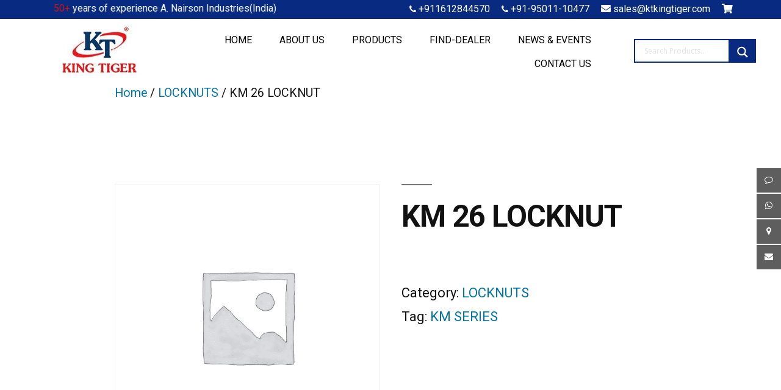

--- FILE ---
content_type: text/html; charset=UTF-8
request_url: https://ktkingtiger.com/product/km26-locknut/
body_size: 25383
content:
<!DOCTYPE html>
<html lang="en-US" prefix="og: https://ogp.me/ns#" class="no-js no-svg">
   <head>
      <meta name="google-site-verification" content="8BNOytat1_28JtJgddunvzYOt7K5Huq9M8QR6pzcD_A" />
	   <meta name="google-site-verification" content="ONCpUmQ5jW6-wFcS1YJUzDByGUMaKrLde2iuIOyvnxQ" />
      <meta charset="UTF-8">
      <meta name="viewport" content="width=device-width, initial-scale=1">
      <link rel="profile" href="http://gmpg.org/xfn/11">
      <!-- Latest compiled and minified CSS -->
      <meta http-equiv="Content-Type" content="text/html; charset=UTF-8" />
      <link rel="stylesheet" href="https://maxcdn.bootstrapcdn.com/bootstrap/4.0.0/css/bootstrap.min.css" integrity="sha384-Gn5384xqQ1aoWXA+058RXPxPg6fy4IWvTNh0E263XmFcJlSAwiGgFAW/dAiS6JXm" crossorigin="anonymous">
      <link rel="stylesheet" href="https://maxcdn.bootstrapcdn.com/bootstrap/3.4.1/css/bootstrap.min.css">
      <link rel="preconnect" href="https://fonts.gstatic.com">
      <link href="https://fonts.googleapis.com/css2?family=Roboto:wght@300;400;500;700;900&display=swap" rel="stylesheet">
      <link rel="stylesheet" href="https://use.fontawesome.com/releases/v5.8.1/css/all.css" as="style" onload="this.onload=null;this.rel='stylesheet'">
      <link href="https://ktkingtiger.com/wp-content/themes/twentynineteen-child/assets/css/style.css" rel="stylesheet" type="text/css">
      <link rel="stylesheet" href="https://ktkingtiger.com/wp-content/themes/twentynineteen-child/assets/css/owl.carousel.min.css">
      <link rel="stylesheet" href="https://ktkingtiger.com/wp-content/themes/twentynineteen-child/assets/css/owl.theme.default.min.css">
      <link rel="stylesheet" type="text/css" href="https://ktkingtiger.com/wp-content/themes/twentynineteen-child/assets/css/storelocator.css" />
      <link rel="stylesheet" type="text/css" href="https://ktkingtiger.com/wp-content/themes/twentynineteen-child/assets/css/table.css" />
      <link rel="preconnect" href="https://fonts.googleapis.com">
<link rel="preconnect" href="https://fonts.gstatic.com" crossorigin>
<link href="https://fonts.googleapis.com/css2?family=Inter:wght@700&family=Roboto:ital,wght@0,100;0,300;0,400;0,500;0,700;0,900;1,100;1,300;1,400;1,500;1,700;1,900&display=swap" rel="stylesheet">
      
<!-- Search Engine Optimization by Rank Math - https://rankmath.com/ -->
<title>KM 26 LOCKNUT | KT King Tiger Adapter Sleeves Bearings</title>
<meta name="robots" content="follow, index, max-snippet:-1, max-video-preview:-1, max-image-preview:large"/>
<link rel="canonical" href="https://ktkingtiger.com/product/km26-locknut/" />
<meta property="og:locale" content="en_US" />
<meta property="og:type" content="product" />
<meta property="og:title" content="KM 26 LOCKNUT | KT King Tiger Adapter Sleeves Bearings" />
<meta property="og:url" content="https://ktkingtiger.com/product/km26-locknut/" />
<meta property="og:site_name" content="KT King Tiger Adapter sleeves Bearings" />
<meta property="og:updated_time" content="2023-08-15T09:37:02+00:00" />
<meta property="og:image" content="https://ktkingtiger.com/wp-content/uploads/2022/06/KT-King-Tiger-Products.png" />
<meta property="og:image:secure_url" content="https://ktkingtiger.com/wp-content/uploads/2022/06/KT-King-Tiger-Products.png" />
<meta property="og:image:width" content="1152" />
<meta property="og:image:height" content="584" />
<meta property="og:image:alt" content="KT King Tiger Products | South India, Middle East, European Countries, USA |" />
<meta property="og:image:type" content="image/png" />
<meta property="product:price:currency" content="INR" />
<meta property="product:availability" content="instock" />
<meta name="twitter:card" content="summary_large_image" />
<meta name="twitter:title" content="KM 26 LOCKNUT | KT King Tiger Adapter Sleeves Bearings" />
<meta name="twitter:site" content="@https://twitter.com/ktsleeves" />
<meta name="twitter:creator" content="@KTsleeves" />
<meta name="twitter:image" content="https://ktkingtiger.com/wp-content/uploads/2022/06/KT-King-Tiger-Products.png" />
<meta name="twitter:label1" content="Price" />
<meta name="twitter:data1" content="&#8377;0" />
<meta name="twitter:label2" content="Availability" />
<meta name="twitter:data2" content="In stock" />
<script type="application/ld+json" class="rank-math-schema">{"@context":"https://schema.org","@graph":[{"@type":"Place","@id":"https://ktkingtiger.com/#place","geo":{"@type":"GeoCoordinates","latitude":"30.843353","longitude":"75.960839"},"hasMap":"https://www.google.com/maps/search/?api=1&amp;query=30.843353,75.960839","address":{"@type":"PostalAddress","streetAddress":"B-III/4,","addressLocality":"Grand Trunk Rd,","addressRegion":"Sahnewal, Punjab","postalCode":"141120","addressCountry":"India"}},{"@type":["HardwareStore","Organization"],"@id":"https://ktkingtiger.com/#organization","name":"KT King Tiger","url":"https://ktkingtiger.com","sameAs":["https://www.facebook.com/ktsleeves.kt","https://twitter.com/https://twitter.com/ktsleeves"],"email":"info@ktkingtiger.com","address":{"@type":"PostalAddress","streetAddress":"B-III/4,","addressLocality":"Grand Trunk Rd,","addressRegion":"Sahnewal, Punjab","postalCode":"141120","addressCountry":"India"},"logo":{"@type":"ImageObject","@id":"https://ktkingtiger.com/#logo","url":"https://ktkingtiger.com/wp-content/uploads/2022/06/KT-King-Tiger-Logo.jpg","contentUrl":"https://ktkingtiger.com/wp-content/uploads/2022/06/KT-King-Tiger-Logo.jpg","caption":"KT King Tiger","inLanguage":"en-US","width":"250","height":"130"},"priceRange":"$$$$","openingHours":["Monday,Tuesday,Wednesday,Thursday,Friday,Saturday,Sunday 09:00-17:00"],"location":{"@id":"https://ktkingtiger.com/#place"},"image":{"@id":"https://ktkingtiger.com/#logo"},"telephone":"+911612844570"},{"@type":"WebSite","@id":"https://ktkingtiger.com/#website","url":"https://ktkingtiger.com","name":"KT King Tiger","publisher":{"@id":"https://ktkingtiger.com/#organization"},"inLanguage":"en-US"},{"@type":"ImageObject","@id":"https://ktkingtiger.com/wp-content/uploads/2022/06/KT-King-Tiger-Products.png","url":"https://ktkingtiger.com/wp-content/uploads/2022/06/KT-King-Tiger-Products.png","width":"1152","height":"584","caption":"KT King Tiger Products | South India, Middle East, European Countries, USA |","inLanguage":"en-US"},{"@type":"ItemPage","@id":"https://ktkingtiger.com/product/km26-locknut/#webpage","url":"https://ktkingtiger.com/product/km26-locknut/","name":"KM 26 LOCKNUT | KT King Tiger Adapter Sleeves Bearings","datePublished":"2023-07-16T10:40:16+00:00","dateModified":"2023-08-15T09:37:02+00:00","isPartOf":{"@id":"https://ktkingtiger.com/#website"},"primaryImageOfPage":{"@id":"https://ktkingtiger.com/wp-content/uploads/2022/06/KT-King-Tiger-Products.png"},"inLanguage":"en-US"},{"@type":"Product","name":"KM 26 LOCKNUT | KT King Tiger Adapter sleeves Bearings","category":"LOCKNUTS","mainEntityOfPage":{"@id":"https://ktkingtiger.com/product/km26-locknut/#webpage"},"additionalProperty":[{"@type":"PropertyValue","name":"pa_thread-th","value":"M\u00a0130x2"},{"@type":"PropertyValue","name":"pa_dia-od","value":"165"},{"@type":"PropertyValue","name":"pa_length-tl","value":"21"},{"@type":"PropertyValue","name":"pa_slot-width-sw","value":"12"},{"@type":"PropertyValue","name":"pa_slot-depth-sd","value":"5"}],"@id":"https://ktkingtiger.com/product/km26-locknut/#richSnippet","image":{"@id":"https://ktkingtiger.com/wp-content/uploads/2022/06/KT-King-Tiger-Products.png"}}]}</script>
<!-- /Rank Math WordPress SEO plugin -->

<link rel='dns-prefetch' href='//fonts.googleapis.com' />
<link rel="alternate" type="application/rss+xml" title="KT King Tiger Adapter sleeves Bearings &raquo; Feed" href="https://ktkingtiger.com/feed/" />
<link rel="alternate" type="application/rss+xml" title="KT King Tiger Adapter sleeves Bearings &raquo; Comments Feed" href="https://ktkingtiger.com/comments/feed/" />
<link rel="alternate" type="application/rss+xml" title="KT King Tiger Adapter sleeves Bearings &raquo; KM 26 LOCKNUT Comments Feed" href="https://ktkingtiger.com/product/km26-locknut/feed/" />
<link rel="alternate" title="oEmbed (JSON)" type="application/json+oembed" href="https://ktkingtiger.com/wp-json/oembed/1.0/embed?url=https%3A%2F%2Fktkingtiger.com%2Fproduct%2Fkm26-locknut%2F" />
<link rel="alternate" title="oEmbed (XML)" type="text/xml+oembed" href="https://ktkingtiger.com/wp-json/oembed/1.0/embed?url=https%3A%2F%2Fktkingtiger.com%2Fproduct%2Fkm26-locknut%2F&#038;format=xml" />
<style id='wp-img-auto-sizes-contain-inline-css'>
img:is([sizes=auto i],[sizes^="auto," i]){contain-intrinsic-size:3000px 1500px}
/*# sourceURL=wp-img-auto-sizes-contain-inline-css */
</style>
<style id='wp-emoji-styles-inline-css'>

	img.wp-smiley, img.emoji {
		display: inline !important;
		border: none !important;
		box-shadow: none !important;
		height: 1em !important;
		width: 1em !important;
		margin: 0 0.07em !important;
		vertical-align: -0.1em !important;
		background: none !important;
		padding: 0 !important;
	}
/*# sourceURL=wp-emoji-styles-inline-css */
</style>
<style id='wp-block-library-inline-css'>
:root{--wp-block-synced-color:#7a00df;--wp-block-synced-color--rgb:122,0,223;--wp-bound-block-color:var(--wp-block-synced-color);--wp-editor-canvas-background:#ddd;--wp-admin-theme-color:#007cba;--wp-admin-theme-color--rgb:0,124,186;--wp-admin-theme-color-darker-10:#006ba1;--wp-admin-theme-color-darker-10--rgb:0,107,160.5;--wp-admin-theme-color-darker-20:#005a87;--wp-admin-theme-color-darker-20--rgb:0,90,135;--wp-admin-border-width-focus:2px}@media (min-resolution:192dpi){:root{--wp-admin-border-width-focus:1.5px}}.wp-element-button{cursor:pointer}:root .has-very-light-gray-background-color{background-color:#eee}:root .has-very-dark-gray-background-color{background-color:#313131}:root .has-very-light-gray-color{color:#eee}:root .has-very-dark-gray-color{color:#313131}:root .has-vivid-green-cyan-to-vivid-cyan-blue-gradient-background{background:linear-gradient(135deg,#00d084,#0693e3)}:root .has-purple-crush-gradient-background{background:linear-gradient(135deg,#34e2e4,#4721fb 50%,#ab1dfe)}:root .has-hazy-dawn-gradient-background{background:linear-gradient(135deg,#faaca8,#dad0ec)}:root .has-subdued-olive-gradient-background{background:linear-gradient(135deg,#fafae1,#67a671)}:root .has-atomic-cream-gradient-background{background:linear-gradient(135deg,#fdd79a,#004a59)}:root .has-nightshade-gradient-background{background:linear-gradient(135deg,#330968,#31cdcf)}:root .has-midnight-gradient-background{background:linear-gradient(135deg,#020381,#2874fc)}:root{--wp--preset--font-size--normal:16px;--wp--preset--font-size--huge:42px}.has-regular-font-size{font-size:1em}.has-larger-font-size{font-size:2.625em}.has-normal-font-size{font-size:var(--wp--preset--font-size--normal)}.has-huge-font-size{font-size:var(--wp--preset--font-size--huge)}.has-text-align-center{text-align:center}.has-text-align-left{text-align:left}.has-text-align-right{text-align:right}.has-fit-text{white-space:nowrap!important}#end-resizable-editor-section{display:none}.aligncenter{clear:both}.items-justified-left{justify-content:flex-start}.items-justified-center{justify-content:center}.items-justified-right{justify-content:flex-end}.items-justified-space-between{justify-content:space-between}.screen-reader-text{border:0;clip-path:inset(50%);height:1px;margin:-1px;overflow:hidden;padding:0;position:absolute;width:1px;word-wrap:normal!important}.screen-reader-text:focus{background-color:#ddd;clip-path:none;color:#444;display:block;font-size:1em;height:auto;left:5px;line-height:normal;padding:15px 23px 14px;text-decoration:none;top:5px;width:auto;z-index:100000}html :where(.has-border-color){border-style:solid}html :where([style*=border-top-color]){border-top-style:solid}html :where([style*=border-right-color]){border-right-style:solid}html :where([style*=border-bottom-color]){border-bottom-style:solid}html :where([style*=border-left-color]){border-left-style:solid}html :where([style*=border-width]){border-style:solid}html :where([style*=border-top-width]){border-top-style:solid}html :where([style*=border-right-width]){border-right-style:solid}html :where([style*=border-bottom-width]){border-bottom-style:solid}html :where([style*=border-left-width]){border-left-style:solid}html :where(img[class*=wp-image-]){height:auto;max-width:100%}:where(figure){margin:0 0 1em}html :where(.is-position-sticky){--wp-admin--admin-bar--position-offset:var(--wp-admin--admin-bar--height,0px)}@media screen and (max-width:600px){html :where(.is-position-sticky){--wp-admin--admin-bar--position-offset:0px}}

/*# sourceURL=wp-block-library-inline-css */
</style><style id='global-styles-inline-css'>
:root{--wp--preset--aspect-ratio--square: 1;--wp--preset--aspect-ratio--4-3: 4/3;--wp--preset--aspect-ratio--3-4: 3/4;--wp--preset--aspect-ratio--3-2: 3/2;--wp--preset--aspect-ratio--2-3: 2/3;--wp--preset--aspect-ratio--16-9: 16/9;--wp--preset--aspect-ratio--9-16: 9/16;--wp--preset--color--black: #000000;--wp--preset--color--cyan-bluish-gray: #abb8c3;--wp--preset--color--white: #FFF;--wp--preset--color--pale-pink: #f78da7;--wp--preset--color--vivid-red: #cf2e2e;--wp--preset--color--luminous-vivid-orange: #ff6900;--wp--preset--color--luminous-vivid-amber: #fcb900;--wp--preset--color--light-green-cyan: #7bdcb5;--wp--preset--color--vivid-green-cyan: #00d084;--wp--preset--color--pale-cyan-blue: #8ed1fc;--wp--preset--color--vivid-cyan-blue: #0693e3;--wp--preset--color--vivid-purple: #9b51e0;--wp--preset--color--primary: #0073a8;--wp--preset--color--secondary: #005075;--wp--preset--color--dark-gray: #111;--wp--preset--color--light-gray: #767676;--wp--preset--gradient--vivid-cyan-blue-to-vivid-purple: linear-gradient(135deg,rgb(6,147,227) 0%,rgb(155,81,224) 100%);--wp--preset--gradient--light-green-cyan-to-vivid-green-cyan: linear-gradient(135deg,rgb(122,220,180) 0%,rgb(0,208,130) 100%);--wp--preset--gradient--luminous-vivid-amber-to-luminous-vivid-orange: linear-gradient(135deg,rgb(252,185,0) 0%,rgb(255,105,0) 100%);--wp--preset--gradient--luminous-vivid-orange-to-vivid-red: linear-gradient(135deg,rgb(255,105,0) 0%,rgb(207,46,46) 100%);--wp--preset--gradient--very-light-gray-to-cyan-bluish-gray: linear-gradient(135deg,rgb(238,238,238) 0%,rgb(169,184,195) 100%);--wp--preset--gradient--cool-to-warm-spectrum: linear-gradient(135deg,rgb(74,234,220) 0%,rgb(151,120,209) 20%,rgb(207,42,186) 40%,rgb(238,44,130) 60%,rgb(251,105,98) 80%,rgb(254,248,76) 100%);--wp--preset--gradient--blush-light-purple: linear-gradient(135deg,rgb(255,206,236) 0%,rgb(152,150,240) 100%);--wp--preset--gradient--blush-bordeaux: linear-gradient(135deg,rgb(254,205,165) 0%,rgb(254,45,45) 50%,rgb(107,0,62) 100%);--wp--preset--gradient--luminous-dusk: linear-gradient(135deg,rgb(255,203,112) 0%,rgb(199,81,192) 50%,rgb(65,88,208) 100%);--wp--preset--gradient--pale-ocean: linear-gradient(135deg,rgb(255,245,203) 0%,rgb(182,227,212) 50%,rgb(51,167,181) 100%);--wp--preset--gradient--electric-grass: linear-gradient(135deg,rgb(202,248,128) 0%,rgb(113,206,126) 100%);--wp--preset--gradient--midnight: linear-gradient(135deg,rgb(2,3,129) 0%,rgb(40,116,252) 100%);--wp--preset--font-size--small: 19.5px;--wp--preset--font-size--medium: 20px;--wp--preset--font-size--large: 36.5px;--wp--preset--font-size--x-large: 42px;--wp--preset--font-size--normal: 22px;--wp--preset--font-size--huge: 49.5px;--wp--preset--spacing--20: 0.44rem;--wp--preset--spacing--30: 0.67rem;--wp--preset--spacing--40: 1rem;--wp--preset--spacing--50: 1.5rem;--wp--preset--spacing--60: 2.25rem;--wp--preset--spacing--70: 3.38rem;--wp--preset--spacing--80: 5.06rem;--wp--preset--shadow--natural: 6px 6px 9px rgba(0, 0, 0, 0.2);--wp--preset--shadow--deep: 12px 12px 50px rgba(0, 0, 0, 0.4);--wp--preset--shadow--sharp: 6px 6px 0px rgba(0, 0, 0, 0.2);--wp--preset--shadow--outlined: 6px 6px 0px -3px rgb(255, 255, 255), 6px 6px rgb(0, 0, 0);--wp--preset--shadow--crisp: 6px 6px 0px rgb(0, 0, 0);}:where(.is-layout-flex){gap: 0.5em;}:where(.is-layout-grid){gap: 0.5em;}body .is-layout-flex{display: flex;}.is-layout-flex{flex-wrap: wrap;align-items: center;}.is-layout-flex > :is(*, div){margin: 0;}body .is-layout-grid{display: grid;}.is-layout-grid > :is(*, div){margin: 0;}:where(.wp-block-columns.is-layout-flex){gap: 2em;}:where(.wp-block-columns.is-layout-grid){gap: 2em;}:where(.wp-block-post-template.is-layout-flex){gap: 1.25em;}:where(.wp-block-post-template.is-layout-grid){gap: 1.25em;}.has-black-color{color: var(--wp--preset--color--black) !important;}.has-cyan-bluish-gray-color{color: var(--wp--preset--color--cyan-bluish-gray) !important;}.has-white-color{color: var(--wp--preset--color--white) !important;}.has-pale-pink-color{color: var(--wp--preset--color--pale-pink) !important;}.has-vivid-red-color{color: var(--wp--preset--color--vivid-red) !important;}.has-luminous-vivid-orange-color{color: var(--wp--preset--color--luminous-vivid-orange) !important;}.has-luminous-vivid-amber-color{color: var(--wp--preset--color--luminous-vivid-amber) !important;}.has-light-green-cyan-color{color: var(--wp--preset--color--light-green-cyan) !important;}.has-vivid-green-cyan-color{color: var(--wp--preset--color--vivid-green-cyan) !important;}.has-pale-cyan-blue-color{color: var(--wp--preset--color--pale-cyan-blue) !important;}.has-vivid-cyan-blue-color{color: var(--wp--preset--color--vivid-cyan-blue) !important;}.has-vivid-purple-color{color: var(--wp--preset--color--vivid-purple) !important;}.has-black-background-color{background-color: var(--wp--preset--color--black) !important;}.has-cyan-bluish-gray-background-color{background-color: var(--wp--preset--color--cyan-bluish-gray) !important;}.has-white-background-color{background-color: var(--wp--preset--color--white) !important;}.has-pale-pink-background-color{background-color: var(--wp--preset--color--pale-pink) !important;}.has-vivid-red-background-color{background-color: var(--wp--preset--color--vivid-red) !important;}.has-luminous-vivid-orange-background-color{background-color: var(--wp--preset--color--luminous-vivid-orange) !important;}.has-luminous-vivid-amber-background-color{background-color: var(--wp--preset--color--luminous-vivid-amber) !important;}.has-light-green-cyan-background-color{background-color: var(--wp--preset--color--light-green-cyan) !important;}.has-vivid-green-cyan-background-color{background-color: var(--wp--preset--color--vivid-green-cyan) !important;}.has-pale-cyan-blue-background-color{background-color: var(--wp--preset--color--pale-cyan-blue) !important;}.has-vivid-cyan-blue-background-color{background-color: var(--wp--preset--color--vivid-cyan-blue) !important;}.has-vivid-purple-background-color{background-color: var(--wp--preset--color--vivid-purple) !important;}.has-black-border-color{border-color: var(--wp--preset--color--black) !important;}.has-cyan-bluish-gray-border-color{border-color: var(--wp--preset--color--cyan-bluish-gray) !important;}.has-white-border-color{border-color: var(--wp--preset--color--white) !important;}.has-pale-pink-border-color{border-color: var(--wp--preset--color--pale-pink) !important;}.has-vivid-red-border-color{border-color: var(--wp--preset--color--vivid-red) !important;}.has-luminous-vivid-orange-border-color{border-color: var(--wp--preset--color--luminous-vivid-orange) !important;}.has-luminous-vivid-amber-border-color{border-color: var(--wp--preset--color--luminous-vivid-amber) !important;}.has-light-green-cyan-border-color{border-color: var(--wp--preset--color--light-green-cyan) !important;}.has-vivid-green-cyan-border-color{border-color: var(--wp--preset--color--vivid-green-cyan) !important;}.has-pale-cyan-blue-border-color{border-color: var(--wp--preset--color--pale-cyan-blue) !important;}.has-vivid-cyan-blue-border-color{border-color: var(--wp--preset--color--vivid-cyan-blue) !important;}.has-vivid-purple-border-color{border-color: var(--wp--preset--color--vivid-purple) !important;}.has-vivid-cyan-blue-to-vivid-purple-gradient-background{background: var(--wp--preset--gradient--vivid-cyan-blue-to-vivid-purple) !important;}.has-light-green-cyan-to-vivid-green-cyan-gradient-background{background: var(--wp--preset--gradient--light-green-cyan-to-vivid-green-cyan) !important;}.has-luminous-vivid-amber-to-luminous-vivid-orange-gradient-background{background: var(--wp--preset--gradient--luminous-vivid-amber-to-luminous-vivid-orange) !important;}.has-luminous-vivid-orange-to-vivid-red-gradient-background{background: var(--wp--preset--gradient--luminous-vivid-orange-to-vivid-red) !important;}.has-very-light-gray-to-cyan-bluish-gray-gradient-background{background: var(--wp--preset--gradient--very-light-gray-to-cyan-bluish-gray) !important;}.has-cool-to-warm-spectrum-gradient-background{background: var(--wp--preset--gradient--cool-to-warm-spectrum) !important;}.has-blush-light-purple-gradient-background{background: var(--wp--preset--gradient--blush-light-purple) !important;}.has-blush-bordeaux-gradient-background{background: var(--wp--preset--gradient--blush-bordeaux) !important;}.has-luminous-dusk-gradient-background{background: var(--wp--preset--gradient--luminous-dusk) !important;}.has-pale-ocean-gradient-background{background: var(--wp--preset--gradient--pale-ocean) !important;}.has-electric-grass-gradient-background{background: var(--wp--preset--gradient--electric-grass) !important;}.has-midnight-gradient-background{background: var(--wp--preset--gradient--midnight) !important;}.has-small-font-size{font-size: var(--wp--preset--font-size--small) !important;}.has-medium-font-size{font-size: var(--wp--preset--font-size--medium) !important;}.has-large-font-size{font-size: var(--wp--preset--font-size--large) !important;}.has-x-large-font-size{font-size: var(--wp--preset--font-size--x-large) !important;}
/*# sourceURL=global-styles-inline-css */
</style>

<style id='classic-theme-styles-inline-css'>
/*! This file is auto-generated */
.wp-block-button__link{color:#fff;background-color:#32373c;border-radius:9999px;box-shadow:none;text-decoration:none;padding:calc(.667em + 2px) calc(1.333em + 2px);font-size:1.125em}.wp-block-file__button{background:#32373c;color:#fff;text-decoration:none}
/*# sourceURL=/wp-includes/css/classic-themes.min.css */
</style>
<link rel='stylesheet' id='contact-form-7-css' href='https://ktkingtiger.com/wp-content/plugins/contact-form-7/includes/css/styles.css?ver=6.1.4' media='all' />
<link rel='stylesheet' id='wpsm_counter-font-awesome-front-css' href='https://ktkingtiger.com/wp-content/plugins/counter-number-showcase/assets/css/font-awesome/css/font-awesome.min.css?ver=6.9' media='all' />
<link rel='stylesheet' id='wpsm_counter_bootstrap-front-css' href='https://ktkingtiger.com/wp-content/plugins/counter-number-showcase/assets/css/bootstrap-front.css?ver=6.9' media='all' />
<link rel='stylesheet' id='wpsm_counter_column-css' href='https://ktkingtiger.com/wp-content/plugins/counter-number-showcase/assets/css/counter-column.css?ver=6.9' media='all' />
<link rel='stylesheet' id='foobox-free-min-css' href='https://ktkingtiger.com/wp-content/plugins/foobox-image-lightbox/free/css/foobox.free.min.css?ver=2.7.35' media='all' />
<link rel='stylesheet' id='photoswipe-css' href='https://ktkingtiger.com/wp-content/plugins/woocommerce/assets/css/photoswipe/photoswipe.min.css?ver=10.4.3' media='all' />
<link rel='stylesheet' id='photoswipe-default-skin-css' href='https://ktkingtiger.com/wp-content/plugins/woocommerce/assets/css/photoswipe/default-skin/default-skin.min.css?ver=10.4.3' media='all' />
<link rel='stylesheet' id='woocommerce-layout-css' href='https://ktkingtiger.com/wp-content/plugins/woocommerce/assets/css/woocommerce-layout.css?ver=10.4.3' media='all' />
<link rel='stylesheet' id='woocommerce-smallscreen-css' href='https://ktkingtiger.com/wp-content/plugins/woocommerce/assets/css/woocommerce-smallscreen.css?ver=10.4.3' media='only screen and (max-width: 768px)' />
<link rel='stylesheet' id='woocommerce-general-css' href='//ktkingtiger.com/wp-content/plugins/woocommerce/assets/css/twenty-nineteen.css?ver=10.4.3' media='all' />
<style id='woocommerce-inline-inline-css'>
.woocommerce form .form-row .required { visibility: visible; }
/*# sourceURL=woocommerce-inline-inline-css */
</style>
<link rel='stylesheet' id='google-fonts-css' href='//fonts.googleapis.com/css?family&#038;ver=1.4.6' media='all' />
<link rel='stylesheet' id='google-fonts-title-css' href='//fonts.googleapis.com/css?family&#038;ver=1.4.6' media='all' />
<link rel='stylesheet' id='wpfm-frontend-font-awesome-css' href='https://ktkingtiger.com/wp-content/plugins/wp-floating-menu/css/font-awesome/font-awesome.min.css?ver=6.9' media='all' />
<link rel='stylesheet' id='wpfm-frontend-genericons-css-css' href='https://ktkingtiger.com/wp-content/plugins/wp-floating-menu/css/genericons.css?ver=6.9' media='all' />
<link rel='stylesheet' id='wpfm-frontend-css-css' href='https://ktkingtiger.com/wp-content/plugins/wp-floating-menu/css/front-end.css?ver=6.9' media='all' />
<link rel='stylesheet' id='dashicons-css' href='https://ktkingtiger.com/wp-includes/css/dashicons.min.css?ver=6.9' media='all' />
<style id='dashicons-inline-css'>
[data-font="Dashicons"]:before {font-family: 'Dashicons' !important;content: attr(data-icon) !important;speak: none !important;font-weight: normal !important;font-variant: normal !important;text-transform: none !important;line-height: 1 !important;font-style: normal !important;-webkit-font-smoothing: antialiased !important;-moz-osx-font-smoothing: grayscale !important;}
/*# sourceURL=dashicons-inline-css */
</style>
<link rel='stylesheet' id='wpfm-frontend-vesper-icons-css-css' href='https://ktkingtiger.com/wp-content/plugins/wp-floating-menu/css/vesper-icons.css?ver=6.9' media='all' />
<link rel='stylesheet' id='wpmm_fontawesome_css-css' href='https://ktkingtiger.com/wp-content/plugins/wp-megamenu/assets/font-awesome-4.7.0/css/font-awesome.min.css?ver=4.7.0' media='all' />
<link rel='stylesheet' id='wpmm_icofont_css-css' href='https://ktkingtiger.com/wp-content/plugins/wp-megamenu/assets/icofont/icofont.min.css?ver=1.0.1' media='all' />
<link rel='stylesheet' id='wpmm_css-css' href='https://ktkingtiger.com/wp-content/plugins/wp-megamenu/assets/css/wpmm.css?ver=1.4.2' media='all' />
<link rel='stylesheet' id='wp_megamenu_generated_css-css' href='https://ktkingtiger.com/wp-content/uploads/wp-megamenu/wp-megamenu.css?ver=1.4.2' media='all' />
<link rel='stylesheet' id='featuresbox_css-css' href='https://ktkingtiger.com/wp-content/plugins/wp-megamenu/addons/wpmm-featuresbox/wpmm-featuresbox.css?ver=1' media='all' />
<link rel='stylesheet' id='postgrid_css-css' href='https://ktkingtiger.com/wp-content/plugins/wp-megamenu/addons/wpmm-gridpost/wpmm-gridpost.css?ver=1' media='all' />
<link rel='stylesheet' id='wpcf7-redirect-script-frontend-css' href='https://ktkingtiger.com/wp-content/plugins/wpcf7-redirect/build/assets/frontend-script.css?ver=2c532d7e2be36f6af233' media='all' />
<link rel='stylesheet' id='ivory-search-styles-css' href='https://ktkingtiger.com/wp-content/plugins/add-search-to-menu/public/css/ivory-search.min.css?ver=5.5.13' media='all' />
<link rel='stylesheet' id='yith-wcan-shortcodes-css' href='https://ktkingtiger.com/wp-content/plugins/yith-woocommerce-ajax-navigation/assets/css/shortcodes.css?ver=5.16.0' media='all' />
<style id='yith-wcan-shortcodes-inline-css'>
:root{
	--yith-wcan-filters_colors_titles: #434343;
	--yith-wcan-filters_colors_background: #FFFFFF;
	--yith-wcan-filters_colors_accent: #A7144C;
	--yith-wcan-filters_colors_accent_r: 167;
	--yith-wcan-filters_colors_accent_g: 20;
	--yith-wcan-filters_colors_accent_b: 76;
	--yith-wcan-color_swatches_border_radius: 100%;
	--yith-wcan-color_swatches_size: 30px;
	--yith-wcan-labels_style_background: #FFFFFF;
	--yith-wcan-labels_style_background_hover: #A7144C;
	--yith-wcan-labels_style_background_active: #A7144C;
	--yith-wcan-labels_style_text: #434343;
	--yith-wcan-labels_style_text_hover: #FFFFFF;
	--yith-wcan-labels_style_text_active: #FFFFFF;
	--yith-wcan-anchors_style_text: #434343;
	--yith-wcan-anchors_style_text_hover: #A7144C;
	--yith-wcan-anchors_style_text_active: #A7144C;
}
/*# sourceURL=yith-wcan-shortcodes-inline-css */
</style>
<link rel='stylesheet' id='yith-quick-view-css' href='https://ktkingtiger.com/wp-content/plugins/yith-woocommerce-quick-view/assets/css/yith-quick-view.css?ver=2.10.0' media='all' />
<style id='yith-quick-view-inline-css'>

				#yith-quick-view-modal .yith-quick-view-overlay{background:rgba( 0, 0, 0, 0.8)}
				#yith-quick-view-modal .yith-wcqv-main{background:#ffffff;}
				#yith-quick-view-close{color:#cdcdcd;}
				#yith-quick-view-close:hover{color:#ff0000;}
/*# sourceURL=yith-quick-view-inline-css */
</style>
<link rel='stylesheet' id='wpos-slick-style-css' href='https://ktkingtiger.com/wp-content/plugins/product-categories-designs-for-woocommerce/assets/css/slick.css?ver=1.5.2' media='all' />
<link rel='stylesheet' id='pcdfwoo-public-style-css' href='https://ktkingtiger.com/wp-content/plugins/product-categories-designs-for-woocommerce/assets/css/pcdfwoo-public.css?ver=1.5.2' media='all' />
<link rel='stylesheet' id='parent-css' href='https://ktkingtiger.com/wp-content/themes/twentynineteen/style.css?ver=6.9' media='all' />
<link rel='stylesheet' id='twentynineteen-style-css' href='https://ktkingtiger.com/wp-content/themes/twentynineteen-child/style.css?ver=6.9' media='all' />
<link rel='stylesheet' id='twentynineteen-print-style-css' href='https://ktkingtiger.com/wp-content/themes/twentynineteen/print.css?ver=6.9' media='print' />
<link rel='stylesheet' id='wpdreams-asl-basic-css' href='https://ktkingtiger.com/wp-content/plugins/ajax-search-lite/css/style.basic.css?ver=4.13.4' media='all' />
<style id='wpdreams-asl-basic-inline-css'>

					div[id*='ajaxsearchlitesettings'].searchsettings .asl_option_inner label {
						font-size: 0px !important;
						color: rgba(0, 0, 0, 0);
					}
					div[id*='ajaxsearchlitesettings'].searchsettings .asl_option_inner label:after {
						font-size: 11px !important;
						position: absolute;
						top: 0;
						left: 0;
						z-index: 1;
					}
					.asl_w_container {
						width: 100%;
						margin: 0px 0px 0px 0px;
						min-width: 200px;
					}
					div[id*='ajaxsearchlite'].asl_m {
						width: 100%;
					}
					div[id*='ajaxsearchliteres'].wpdreams_asl_results div.resdrg span.highlighted {
						font-weight: bold;
						color: rgba(217, 49, 43, 1);
						background-color: rgba(238, 238, 238, 1);
					}
					div[id*='ajaxsearchliteres'].wpdreams_asl_results .results img.asl_image {
						width: 70px;
						height: 70px;
						object-fit: cover;
					}
					div[id*='ajaxsearchlite'].asl_r .results {
						max-height: none;
					}
					div[id*='ajaxsearchlite'].asl_r {
						position: absolute;
					}
				
						div.asl_r.asl_w.vertical .results .item::after {
							display: block;
							position: absolute;
							bottom: 0;
							content: '';
							height: 1px;
							width: 100%;
							background: #D8D8D8;
						}
						div.asl_r.asl_w.vertical .results .item.asl_last_item::after {
							display: none;
						}
					
/*# sourceURL=wpdreams-asl-basic-inline-css */
</style>
<link rel='stylesheet' id='wpdreams-asl-instance-css' href='https://ktkingtiger.com/wp-content/plugins/ajax-search-lite/css/style-simple-grey.css?ver=4.13.4' media='all' />
<link rel='stylesheet' id='yith_ywraq_frontend-css' href='https://ktkingtiger.com/wp-content/plugins/yith-woocommerce-request-a-quote-premium/assets/css/ywraq-frontend.css?ver=3.1.6' media='all' />
<style id='yith_ywraq_frontend-inline-css'>
.woocommerce .add-request-quote-button.button, .woocommerce .add-request-quote-button-addons.button{
    background-color: #0066b4!important;
    color: #ffffff!important;
}
.woocommerce .add-request-quote-button.button:hover,  .woocommerce .add-request-quote-button-addons.button:hover{
    background-color: #044a80!important;
    color: #ffffff!important;
}

#ywraq_checkout_quote.button{
	background: #0066b4;
    color: #ffffff;
    border: 1px solid #ffffff;
}

#ywraq_checkout_quote.button:hover{
	background: #044a80;
    color: #ffffff;
    border: 1px solid #ffffff;
}

.cart button.single_add_to_cart_button, .cart a.single_add_to_cart_button{
	                 display:none!important;
	                }
/*# sourceURL=yith_ywraq_frontend-inline-css */
</style>
<link rel='stylesheet' id='font-awesome-css' href='https://ktkingtiger.com/wp-content/plugins/popup-anything-on-click/assets/css/font-awesome.min.css?ver=2.9.1' media='all' />
<style id='font-awesome-inline-css'>
[data-font="FontAwesome"]:before {font-family: 'FontAwesome' !important;content: attr(data-icon) !important;speak: none !important;font-weight: normal !important;font-variant: normal !important;text-transform: none !important;line-height: 1 !important;font-style: normal !important;-webkit-font-smoothing: antialiased !important;-moz-osx-font-smoothing: grayscale !important;}
/*# sourceURL=font-awesome-inline-css */
</style>
<link rel='stylesheet' id='popupaoc-public-style-css' href='https://ktkingtiger.com/wp-content/plugins/popup-anything-on-click/assets/css/popupaoc-public.css?ver=2.9.1' media='all' />
<link rel='stylesheet' id='wqpmb-style-css' href='https://ktkingtiger.com/wp-content/plugins/wc-quantity-plus-minus-button/assets/css/style.css?ver=1.0.0' media='all' />
<link rel='stylesheet' id='wpt-universal-pro-css' href='https://ktkingtiger.com/wp-content/plugins/woo-product-table-pro/assets/css/universal-pro.css?ver=7.0.7' media='all' />
<link rel='stylesheet' id='wpt-fontello-css' href='https://ktkingtiger.com/wp-content/plugins/woo-product-table/assets/fontello/css/wptfontelo.css?ver=5.0.9.0' media='all' />
<link rel='stylesheet' id='animate-css' href='https://ktkingtiger.com/wp-content/plugins/woo-product-table/assets/fontello/css/animation.css?ver=5.0.9.0' media='all' />
<link rel='stylesheet' id='wpt-universal-css' href='https://ktkingtiger.com/wp-content/plugins/woo-product-table/assets/css/universal.css?ver=5.0.9.0' media='all' />
<link rel='stylesheet' id='select2-css' href='https://ktkingtiger.com/wp-content/plugins/woocommerce/assets/css/select2.css?ver=10.4.3' media='all' />
<link rel='stylesheet' id='mediaelement-css' href='https://ktkingtiger.com/wp-includes/js/mediaelement/mediaelementplayer-legacy.min.css?ver=4.2.17' media='all' />
<link rel='stylesheet' id='wp-mediaelement-css' href='https://ktkingtiger.com/wp-includes/js/mediaelement/wp-mediaelement.min.css?ver=6.9' media='all' />
<link rel='stylesheet' id='wp-add-custom-css-css' href='https://ktkingtiger.com?display_custom_css=css&#038;ver=6.9' media='all' />
<link rel='stylesheet' id='poppins-css' href='//fonts.googleapis.com/css?family=Poppins%3A100%2C100italic%2C200%2C200italic%2C300%2C300italic%2Cregular%2Citalic%2C500%2C500italic%2C600%2C600italic%2C700%2C700italic%2C800%2C800italic%2C900%2C900italic&#038;ver=1.4.2' media='all' />
<link rel='stylesheet' id='wpfm-google-fonts-css' href='//fonts.googleapis.com/css?family=Roboto%3A100italic%2C100%2C300italic%2C300%2C400italic%2C400%2C500italic%2C500%2C700italic%2C700%2C900italic%2C900&#038;ver=6.9' media='all' />
<script type="text/template" id="tmpl-variation-template">
	<div class="woocommerce-variation-description">{{{ data.variation.variation_description }}}</div>
	<div class="woocommerce-variation-price">{{{ data.variation.price_html }}}</div>
	<div class="woocommerce-variation-availability">{{{ data.variation.availability_html }}}</div>
</script>
<script type="text/template" id="tmpl-unavailable-variation-template">
	<p role="alert">Sorry, this product is unavailable. Please choose a different combination.</p>
</script>
<script src="https://ktkingtiger.com/wp-includes/js/jquery/jquery.min.js?ver=3.7.1" id="jquery-core-js"></script>
<script src="https://ktkingtiger.com/wp-includes/js/jquery/jquery-migrate.min.js?ver=3.4.1" id="jquery-migrate-js"></script>
<script src="https://ktkingtiger.com/wp-content/plugins/woocommerce/assets/js/jquery-blockui/jquery.blockUI.min.js?ver=2.7.0-wc.10.4.3" id="wc-jquery-blockui-js" data-wp-strategy="defer"></script>
<script id="wc-add-to-cart-js-extra">
var wc_add_to_cart_params = {"ajax_url":"/wp-admin/admin-ajax.php","wc_ajax_url":"/?wc-ajax=%%endpoint%%","i18n_view_cart":"View cart","cart_url":"https://ktkingtiger.com/cart/","is_cart":"","cart_redirect_after_add":"no"};
//# sourceURL=wc-add-to-cart-js-extra
</script>
<script src="https://ktkingtiger.com/wp-content/plugins/woocommerce/assets/js/frontend/add-to-cart.min.js?ver=10.4.3" id="wc-add-to-cart-js" defer data-wp-strategy="defer"></script>
<script src="https://ktkingtiger.com/wp-content/plugins/woocommerce/assets/js/zoom/jquery.zoom.min.js?ver=1.7.21-wc.10.4.3" id="wc-zoom-js" defer data-wp-strategy="defer"></script>
<script src="https://ktkingtiger.com/wp-content/plugins/woocommerce/assets/js/flexslider/jquery.flexslider.min.js?ver=2.7.2-wc.10.4.3" id="wc-flexslider-js" defer data-wp-strategy="defer"></script>
<script src="https://ktkingtiger.com/wp-content/plugins/woocommerce/assets/js/photoswipe/photoswipe.min.js?ver=4.1.1-wc.10.4.3" id="wc-photoswipe-js" defer data-wp-strategy="defer"></script>
<script src="https://ktkingtiger.com/wp-content/plugins/woocommerce/assets/js/photoswipe/photoswipe-ui-default.min.js?ver=4.1.1-wc.10.4.3" id="wc-photoswipe-ui-default-js" defer data-wp-strategy="defer"></script>
<script id="wc-single-product-js-extra">
var wc_single_product_params = {"i18n_required_rating_text":"Please select a rating","i18n_rating_options":["1 of 5 stars","2 of 5 stars","3 of 5 stars","4 of 5 stars","5 of 5 stars"],"i18n_product_gallery_trigger_text":"View full-screen image gallery","review_rating_required":"yes","flexslider":{"rtl":false,"animation":"slide","smoothHeight":true,"directionNav":false,"controlNav":"thumbnails","slideshow":false,"animationSpeed":500,"animationLoop":false,"allowOneSlide":false},"zoom_enabled":"1","zoom_options":[],"photoswipe_enabled":"1","photoswipe_options":{"shareEl":false,"closeOnScroll":false,"history":false,"hideAnimationDuration":0,"showAnimationDuration":0},"flexslider_enabled":"1"};
//# sourceURL=wc-single-product-js-extra
</script>
<script src="https://ktkingtiger.com/wp-content/plugins/woocommerce/assets/js/frontend/single-product.min.js?ver=10.4.3" id="wc-single-product-js" defer data-wp-strategy="defer"></script>
<script src="https://ktkingtiger.com/wp-content/plugins/woocommerce/assets/js/js-cookie/js.cookie.min.js?ver=2.1.4-wc.10.4.3" id="wc-js-cookie-js" data-wp-strategy="defer"></script>
<script id="woocommerce-js-extra">
var woocommerce_params = {"ajax_url":"/wp-admin/admin-ajax.php","wc_ajax_url":"/?wc-ajax=%%endpoint%%","i18n_password_show":"Show password","i18n_password_hide":"Hide password"};
//# sourceURL=woocommerce-js-extra
</script>
<script src="https://ktkingtiger.com/wp-content/plugins/woocommerce/assets/js/frontend/woocommerce.min.js?ver=10.4.3" id="woocommerce-js" defer data-wp-strategy="defer"></script>
<script src="https://ktkingtiger.com/wp-content/plugins/wp-floating-menu/js/frontend.js?ver=1.4.6" id="wpfm-frontend-js-js"></script>
<script src="https://ktkingtiger.com/wp-content/plugins/wp-megamenu/addons/wpmm-featuresbox/wpmm-featuresbox.js?ver=1" id="featuresbox-style-js"></script>
<script id="postgrid-style-js-extra">
var postgrid_ajax_load = {"ajax_url":"https://ktkingtiger.com/wp-admin/admin-ajax.php","redirecturl":"https://ktkingtiger.com/"};
//# sourceURL=postgrid-style-js-extra
</script>
<script src="https://ktkingtiger.com/wp-content/plugins/wp-megamenu/addons/wpmm-gridpost/wpmm-gridpost.js?ver=1" id="postgrid-style-js"></script>
<script id="foobox-free-min-js-before">
/* Run FooBox FREE (v2.7.35) */
var FOOBOX = window.FOOBOX = {
	ready: true,
	disableOthers: false,
	o: {wordpress: { enabled: true }, countMessage:'image %index of %total', captions: { dataTitle: ["captionTitle","title"], dataDesc: ["captionDesc","description"] }, rel: '', excludes:'.fbx-link,.nofoobox,.nolightbox,a[href*="pinterest.com/pin/create/button/"]', affiliate : { enabled: false }},
	selectors: [
		".gallery", ".wp-block-gallery", ".wp-caption", ".wp-block-image", "a:has(img[class*=wp-image-])", ".foobox"
	],
	pre: function( $ ){
		// Custom JavaScript (Pre)
		
	},
	post: function( $ ){
		// Custom JavaScript (Post)
		
		// Custom Captions Code
		
	},
	custom: function( $ ){
		// Custom Extra JS
		
	}
};
//# sourceURL=foobox-free-min-js-before
</script>
<script src="https://ktkingtiger.com/wp-content/plugins/foobox-image-lightbox/free/js/foobox.free.min.js?ver=2.7.35" id="foobox-free-min-js"></script>
<script src="https://ktkingtiger.com/wp-includes/js/underscore.min.js?ver=1.13.7" id="underscore-js"></script>
<script id="wp-util-js-extra">
var _wpUtilSettings = {"ajax":{"url":"/wp-admin/admin-ajax.php"}};
//# sourceURL=wp-util-js-extra
</script>
<script src="https://ktkingtiger.com/wp-includes/js/wp-util.min.js?ver=6.9" id="wp-util-js"></script>
<script src="https://ktkingtiger.com/wp-content/plugins/woocommerce/assets/js/select2/select2.full.min.js?ver=4.0.3-wc.10.4.3" id="wc-select2-js" defer data-wp-strategy="defer"></script>
<link rel="https://api.w.org/" href="https://ktkingtiger.com/wp-json/" /><link rel="alternate" title="JSON" type="application/json" href="https://ktkingtiger.com/wp-json/wp/v2/product/11042" /><link rel="EditURI" type="application/rsd+xml" title="RSD" href="https://ktkingtiger.com/xmlrpc.php?rsd" />
<meta name="generator" content="WordPress 6.9" />
<link rel='shortlink' href='https://ktkingtiger.com/?p=11042' />
<style type='text/css' id='wqpmb_internal_css'>.qib-button-wrapper button.qib-button{
background-color: #ffffff !important;
border-color: #0a0a0a !important;
color: #0a0a0a !important;
border-width: 1.5px !important;
}
.qib-button-wrapper button.qib-button:hover{
}
.qib-button-wrapper .quantity input.input-text.qty.text{
}
</style><style>.wp-megamenu-wrap &gt; ul.wp-megamenu &gt; li.wpmm_mega_menu &gt; .wpmm-strees-row-container 
                        &gt; ul.wp-megamenu-sub-menu { width: 100% !important;}.wp-megamenu &gt; li.wp-megamenu-item-23.wpmm-item-fixed-width  &gt; ul.wp-megamenu-sub-menu { width: 100% !important;}.wpmm-nav-wrap ul.wp-megamenu&gt;li ul.wp-megamenu-sub-menu #wp-megamenu-item-23&gt;a { }.wpmm-nav-wrap .wp-megamenu&gt;li&gt;ul.wp-megamenu-sub-menu li#wp-megamenu-item-23&gt;a { }li#wp-megamenu-item-23&gt; ul ul ul&gt; li { width: 100%; display: inline-block;} li#wp-megamenu-item-23 a { }#wp-megamenu-item-23&gt; .wp-megamenu-sub-menu { }.wp-megamenu-wrap &gt; ul.wp-megamenu &gt; li.wpmm_mega_menu &gt; .wpmm-strees-row-container 
                        &gt; ul.wp-megamenu-sub-menu { width: 100% !important;}.wp-megamenu &gt; li.wp-megamenu-item-22.wpmm-item-fixed-width  &gt; ul.wp-megamenu-sub-menu { width: 100% !important;}.wpmm-nav-wrap ul.wp-megamenu&gt;li ul.wp-megamenu-sub-menu #wp-megamenu-item-22&gt;a { }.wpmm-nav-wrap .wp-megamenu&gt;li&gt;ul.wp-megamenu-sub-menu li#wp-megamenu-item-22&gt;a { }li#wp-megamenu-item-22&gt; ul ul ul&gt; li { width: 100%; display: inline-block;} li#wp-megamenu-item-22 a { }#wp-megamenu-item-22&gt; .wp-megamenu-sub-menu { }.wp-megamenu-wrap &gt; ul.wp-megamenu &gt; li.wpmm_mega_menu &gt; .wpmm-strees-row-container 
                        &gt; ul.wp-megamenu-sub-menu { width: 100% !important;}.wp-megamenu &gt; li.wp-megamenu-item-20.wpmm-item-fixed-width  &gt; ul.wp-megamenu-sub-menu { width: 100% !important;}.wpmm-nav-wrap ul.wp-megamenu&gt;li ul.wp-megamenu-sub-menu #wp-megamenu-item-20&gt;a { }.wpmm-nav-wrap .wp-megamenu&gt;li&gt;ul.wp-megamenu-sub-menu li#wp-megamenu-item-20&gt;a { }li#wp-megamenu-item-20&gt; ul ul ul&gt; li { width: 100%; display: inline-block;} li#wp-megamenu-item-20 a { }#wp-megamenu-item-20&gt; .wp-megamenu-sub-menu { }.wp-megamenu-wrap &gt; ul.wp-megamenu &gt; li.wpmm_mega_menu &gt; .wpmm-strees-row-container 
                        &gt; ul.wp-megamenu-sub-menu { width: 100% !important;}.wp-megamenu &gt; li.wp-megamenu-item-8102.wpmm-item-fixed-width  &gt; ul.wp-megamenu-sub-menu { width: 100% !important;}.wpmm-nav-wrap ul.wp-megamenu&gt;li ul.wp-megamenu-sub-menu #wp-megamenu-item-8102&gt;a { }.wpmm-nav-wrap .wp-megamenu&gt;li&gt;ul.wp-megamenu-sub-menu li#wp-megamenu-item-8102&gt;a { }li#wp-megamenu-item-8102&gt; ul ul ul&gt; li { width: 100%; display: inline-block;} li#wp-megamenu-item-8102 a { }#wp-megamenu-item-8102&gt; .wp-megamenu-sub-menu { }.wp-megamenu-wrap &gt; ul.wp-megamenu &gt; li.wpmm_mega_menu &gt; .wpmm-strees-row-container 
                        &gt; ul.wp-megamenu-sub-menu { width: 100% !important;}.wp-megamenu &gt; li.wp-megamenu-item-8101.wpmm-item-fixed-width  &gt; ul.wp-megamenu-sub-menu { width: 100% !important;}.wpmm-nav-wrap ul.wp-megamenu&gt;li ul.wp-megamenu-sub-menu #wp-megamenu-item-8101&gt;a { }.wpmm-nav-wrap .wp-megamenu&gt;li&gt;ul.wp-megamenu-sub-menu li#wp-megamenu-item-8101&gt;a { }li#wp-megamenu-item-8101&gt; ul ul ul&gt; li { width: 100%; display: inline-block;} li#wp-megamenu-item-8101 a { }#wp-megamenu-item-8101&gt; .wp-megamenu-sub-menu { }.wp-megamenu-wrap &gt; ul.wp-megamenu &gt; li.wpmm_mega_menu &gt; .wpmm-strees-row-container 
                        &gt; ul.wp-megamenu-sub-menu { width: 100% !important;}.wp-megamenu &gt; li.wp-megamenu-item-8120.wpmm-item-fixed-width  &gt; ul.wp-megamenu-sub-menu { width: 100% !important;}.wpmm-nav-wrap ul.wp-megamenu&gt;li ul.wp-megamenu-sub-menu #wp-megamenu-item-8120&gt;a { }.wpmm-nav-wrap .wp-megamenu&gt;li&gt;ul.wp-megamenu-sub-menu li#wp-megamenu-item-8120&gt;a { }li#wp-megamenu-item-8120&gt; ul ul ul&gt; li { width: 100%; display: inline-block;} li#wp-megamenu-item-8120 a { }#wp-megamenu-item-8120&gt; .wp-megamenu-sub-menu { }.wp-megamenu-wrap &gt; ul.wp-megamenu &gt; li.wpmm_mega_menu &gt; .wpmm-strees-row-container 
                        &gt; ul.wp-megamenu-sub-menu { width: 100% !important;}.wp-megamenu &gt; li.wp-megamenu-item-7057.wpmm-item-fixed-width  &gt; ul.wp-megamenu-sub-menu { width: 100% !important;}.wpmm-nav-wrap ul.wp-megamenu&gt;li ul.wp-megamenu-sub-menu #wp-megamenu-item-7057&gt;a { }.wpmm-nav-wrap .wp-megamenu&gt;li&gt;ul.wp-megamenu-sub-menu li#wp-megamenu-item-7057&gt;a { }li#wp-megamenu-item-7057&gt; ul ul ul&gt; li { width: 100%; display: inline-block;} li#wp-megamenu-item-7057 a { }#wp-megamenu-item-7057&gt; .wp-megamenu-sub-menu { }</style><style></style>	<noscript><style>.woocommerce-product-gallery{ opacity: 1 !important; }</style></noscript>
					<link rel="preconnect" href="https://fonts.gstatic.com" crossorigin />
				<link rel="preload" as="style" href="//fonts.googleapis.com/css?family=Open+Sans&display=swap" />
								<link rel="stylesheet" href="//fonts.googleapis.com/css?family=Open+Sans&display=swap" media="all" />
				<style>.recentcomments a{display:inline !important;padding:0 !important;margin:0 !important;}</style><link rel="icon" href="https://ktkingtiger.com/wp-content/uploads/2021/05/kt-favicon.png" sizes="32x32" />
<link rel="icon" href="https://ktkingtiger.com/wp-content/uploads/2021/05/kt-favicon.png" sizes="192x192" />
<link rel="apple-touch-icon" href="https://ktkingtiger.com/wp-content/uploads/2021/05/kt-favicon.png" />
<meta name="msapplication-TileImage" content="https://ktkingtiger.com/wp-content/uploads/2021/05/kt-favicon.png" />
		<style id="wp-custom-css">
			body {
	
	 font-family: "Roboto", sans-serif;
  font-weight: 400;
}
select#rqa_select {
    padding: 10px 0;
    background: #d9d9d9;
}
section.banner {
    padding: 0;
}
.ind-img img {
    filter: grayscale(1);
}  
.row.product-display {
    display: block;
}
.page-id-16 .site-content .row {
    display: block;
}
.wpt_table_tag_wrapper tr {
    border-bottom: 1.5px solid #ccc;
}
.header-bottom a {
    color: #000;
    padding: 0 25px 0 0;
    font-size: 16px;
    font-family: "Roboto", sans-serif;
  font-weight: 400;
}
.contact-info ul li a {
    color: #000;
    font-size: 16px;
    font-family: "Roboto", sans-serif;
  font-weight: 400;
}
.info p {
    font-weight: inherit;
    font-size: 16px;
    font-family: "Roboto", sans-serif;
  font-weight: 400;
}
.banner-text h2:before {
    display: none;
}
.banner-text h2:after {
    display: none;
}
.page-id-5 section.banner {
    padding-top: 0 !important;
}
.page-id-5 h1:not(.site-title):before, h2:before {
	display : none;
}
.right-text h4 {
    margin: 0;
    font-family: "Roboto", sans-serif;
  font-weight: 400;
    padding-top: 7px;
}
.right-text p {
    font-family: "Roboto", sans-serif;
  font-weight: 400;
}
a.red-btn {
    display: inline-block;
    background: #d41412;
    color: #fff !important;
    padding: 5px 25px;
    text-transform: uppercase;
    font-family: "Roboto", sans-serif;
  font-weight: 700;
    text-decoration: none;
    font-size: 16px;
}
.left-events a {
    color: #fff !important;
    font-size: 16px;
}
.last a {
    color: #D41412 !important;
    font-size: 16px;
}
.right-btn a {
    color: #D41412 !important;
    font-size: 16px;
}
p.justify-cont {
    font-size: 16px;
}
.left-events p {
    font-size: 16px;
}		</style>
			  
	   <!-- Google tag (gtag.js) -->
<script async src="https://www.googletagmanager.com/gtag/js?id=G-Z5R7HMPVG0">
</script>
<script>
  window.dataLayer = window.dataLayer || [];
  function gtag(){dataLayer.push(arguments);}
  gtag('js', new Date());

  gtag('config', 'G-Z5R7HMPVG0');
</script>
	   
   <link rel='stylesheet' id='wc-blocks-style-css' href='https://ktkingtiger.com/wp-content/plugins/woocommerce/assets/client/blocks/wc-blocks.css?ver=wc-10.4.3' media='all' />
</head>
   <div class="header-top-color ">
   <div class="row container mobile-responsive-top">
   <div class="col-md-5">
	  <marquee><span class="color-text">50+</span> years of experience A. Nairson Industries(India)</marquee>
	  </div>
	  <div class="col-md-7 tp-right">
	  <a href="tel:+911612844570"><i class="fa fa-phone" aria-hidden="true"></i> +911612844570</a>
      <a href="tel:+91-95011-10477"><i class="fa fa-phone" aria-hidden="true"></i> +91-95011-10477</a>
	  <a href="mailto:sales@ktkingtiger.com"><i class="fas fa-envelope"></i> sales@ktkingtiger.com</a>
      <a href="/request-quote/"><i class="fas fa-shopping-cart"></i></a>

	  </div>
	  </div>
   </div>
   <body class="wp-singular product-template-default single single-product postid-11042 wp-embed-responsive wp-theme-twentynineteen wp-child-theme-twentynineteen-child theme-twentynineteen wpt_device_desktop woocommerce woocommerce-page woocommerce-no-js wp-megamenu twentynineteen wpt_table_body wpt-body-Product_Table yith-wcan-free singular image-filters-enabled">
      <div id="page" class="site">
      <header class="header desktop-header">
         <div class="container">
            <div class="header-top">
               <div class="row">
			    <div class="col-md-2">
                  <div class="main-logo">
                                          <a href="https://ktkingtiger.com/" title='KT King Tiger Adapter sleeves Bearings' alt="">
                     <img class="" src='http://ktkingtiger.com/wp-content/uploads/2021/05/kt-logo-1.jpg' alt='KT King Tiger Adapter sleeves Bearings'></a>
                                       </div>
				  </div>
				 
				    <div class="col-md-8">
					<div class="header-menu-main top-menus">
                     <ul id="menu-top-menu" class=""><li id="menu-item-23" class="menu-item menu-item-type-post_type menu-item-object-page menu-item-home menu-item-23"><a href="https://ktkingtiger.com/">Home</a></li>
<li id="menu-item-22" class="menu-item menu-item-type-post_type menu-item-object-page menu-item-has-children menu-item-22"><a href="https://ktkingtiger.com/about-us/">About us</a>
<ul class="sub-menu">
	<li id="menu-item-405" class="menu-item menu-item-type-post_type menu-item-object-page menu-item-405"><a href="https://ktkingtiger.com/history/">History</a></li>
	<li id="menu-item-892" class="menu-item menu-item-type-custom menu-item-object-custom menu-item-892"><a href="/quality-assurance/">Quality Assurance</a></li>
	<li id="menu-item-898" class="menu-item menu-item-type-post_type menu-item-object-page menu-item-898"><a href="https://ktkingtiger.com/certification/">Certification</a></li>
</ul>
</li>
<li id="menu-item-8120" class="menu-item menu-item-type-post_type menu-item-object-page menu-item-has-children menu-item-8120"><a href="https://ktkingtiger.com/products/">Products</a>
<ul class="sub-menu">
	<li id="menu-item-7057" class="menu-item menu-item-type-post_type menu-item-object-page menu-item-7057"><a href="https://ktkingtiger.com/adapter-sleeve/">Adapter sleeves</a></li>
	<li id="menu-item-7055" class="menu-item menu-item-type-post_type menu-item-object-page menu-item-7055"><a href="https://ktkingtiger.com/hydraulic-adapter-sleeve/">Hydraulic Adapter Sleeve</a></li>
	<li id="menu-item-7058" class="menu-item menu-item-type-post_type menu-item-object-page menu-item-7058"><a href="https://ktkingtiger.com/withdrawal-sleeve/">Withdrawal Sleeve</a></li>
	<li id="menu-item-7054" class="menu-item menu-item-type-post_type menu-item-object-page menu-item-7054"><a href="https://ktkingtiger.com/hydraulic-withdrawal-sleeves/">Hydraulic Withdrawal Sleeves</a></li>
	<li id="menu-item-7056" class="menu-item menu-item-type-post_type menu-item-object-page menu-item-7056"><a href="https://ktkingtiger.com/locknut/">Locknuts</a></li>
	<li id="menu-item-8257" class="menu-item menu-item-type-post_type menu-item-object-page menu-item-8257"><a href="https://ktkingtiger.com/hmv-hydraulic-locknuts/">HMV Hydraulic Locknuts</a></li>
	<li id="menu-item-15459" class="menu-item menu-item-type-post_type menu-item-object-page menu-item-15459"><a href="https://ktkingtiger.com/precision-locknut/">Precision locknut</a></li>
	<li id="menu-item-15458" class="menu-item menu-item-type-post_type menu-item-object-page menu-item-15458"><a href="https://ktkingtiger.com/lockwasher/">Lockwasher</a></li>
</ul>
</li>
<li id="menu-item-8101" class="menu-item menu-item-type-custom menu-item-object-custom menu-item-8101"><a href="/dealer-locator">FIND-DEALER</a></li>
<li id="menu-item-8102" class="menu-item menu-item-type-custom menu-item-object-custom menu-item-8102"><a href="/news-and-events">NEWS &#038; EVENTS</a></li>
<li id="menu-item-20" class="menu-item menu-item-type-post_type menu-item-object-page menu-item-20"><a href="https://ktkingtiger.com/contact-us/">Contact us</a></li>
</ul>                  </div>
				  </div>
				   <div class="col-md-2">
				   	<div class="ajexxsrch" data-toggle="tooltip" data-placement="top" title="Look for H, HE, OH, AH, AOH, KM Series of our products"><div class="asl_w_container asl_w_container_1" data-id="1" data-instance="1">
	<div id='ajaxsearchlite1'
		data-id="1"
		data-instance="1"
		class="asl_w asl_m asl_m_1 asl_m_1_1">
		<div class="probox">

	
	<div class='prosettings' style='display:none;' data-opened=0>
				<div class='innericon'>
			<svg version="1.1" xmlns="http://www.w3.org/2000/svg" xmlns:xlink="http://www.w3.org/1999/xlink" x="0px" y="0px" width="22" height="22" viewBox="0 0 512 512" enable-background="new 0 0 512 512" xml:space="preserve">
					<polygon transform = "rotate(90 256 256)" points="142.332,104.886 197.48,50 402.5,256 197.48,462 142.332,407.113 292.727,256 "/>
				</svg>
		</div>
	</div>

	
	
	<div class='proinput'>
		<form role="search" action='#' autocomplete="off"
				aria-label="Search form">
			<input aria-label="Search input"
					type='search' class='orig'
					tabindex="0"
					name='phrase'
					placeholder='Type here...'
					value=''
					autocomplete="off"/>
			<input aria-label="Search autocomplete input"
					type='text'
					class='autocomplete'
					tabindex="-1"
					name='phrase'
					value=''
					autocomplete="off" disabled/>
			<input type='submit' value="Start search" style='width:0; height: 0; visibility: hidden;'>
		</form>
	</div>

	
	
	<button class='promagnifier' tabindex="0" aria-label="Search magnifier button">
				<span class='innericon' style="display:block;">
			<svg version="1.1" xmlns="http://www.w3.org/2000/svg" xmlns:xlink="http://www.w3.org/1999/xlink" x="0px" y="0px" width="22" height="22" viewBox="0 0 512 512" enable-background="new 0 0 512 512" xml:space="preserve">
					<path d="M460.355,421.59L353.844,315.078c20.041-27.553,31.885-61.437,31.885-98.037
						C385.729,124.934,310.793,50,218.686,50C126.58,50,51.645,124.934,51.645,217.041c0,92.106,74.936,167.041,167.041,167.041
						c34.912,0,67.352-10.773,94.184-29.158L419.945,462L460.355,421.59z M100.631,217.041c0-65.096,52.959-118.056,118.055-118.056
						c65.098,0,118.057,52.959,118.057,118.056c0,65.096-52.959,118.056-118.057,118.056C153.59,335.097,100.631,282.137,100.631,217.041
						z"/>
				</svg>
		</span>
	</button>

	
	
	<div class='proloading'>

		<div class="asl_loader"><div class="asl_loader-inner asl_simple-circle"></div></div>

			</div>

			<div class='proclose'>
			<svg version="1.1" xmlns="http://www.w3.org/2000/svg" xmlns:xlink="http://www.w3.org/1999/xlink" x="0px"
				y="0px"
				width="12" height="12" viewBox="0 0 512 512" enable-background="new 0 0 512 512"
				xml:space="preserve">
				<polygon points="438.393,374.595 319.757,255.977 438.378,137.348 374.595,73.607 255.995,192.225 137.375,73.622 73.607,137.352 192.246,255.983 73.622,374.625 137.352,438.393 256.002,319.734 374.652,438.378 "/>
			</svg>
		</div>
	
	
</div>	</div>
	<div class='asl_data_container' style="display:none !important;">
		<div class="asl_init_data wpdreams_asl_data_ct"
	style="display:none !important;"
	id="asl_init_id_1"
	data-asl-id="1"
	data-asl-instance="1"
	data-settings="{&quot;homeurl&quot;:&quot;https:\/\/ktkingtiger.com\/&quot;,&quot;resultstype&quot;:&quot;vertical&quot;,&quot;resultsposition&quot;:&quot;hover&quot;,&quot;itemscount&quot;:4,&quot;charcount&quot;:0,&quot;highlight&quot;:false,&quot;highlightWholewords&quot;:true,&quot;singleHighlight&quot;:false,&quot;scrollToResults&quot;:{&quot;enabled&quot;:false,&quot;offset&quot;:0},&quot;resultareaclickable&quot;:1,&quot;autocomplete&quot;:{&quot;enabled&quot;:true,&quot;lang&quot;:&quot;en&quot;,&quot;trigger_charcount&quot;:0},&quot;mobile&quot;:{&quot;menu_selector&quot;:&quot;#menu-toggle&quot;},&quot;trigger&quot;:{&quot;click&quot;:&quot;results_page&quot;,&quot;click_location&quot;:&quot;same&quot;,&quot;update_href&quot;:false,&quot;return&quot;:&quot;results_page&quot;,&quot;return_location&quot;:&quot;same&quot;,&quot;facet&quot;:true,&quot;type&quot;:true,&quot;redirect_url&quot;:&quot;?s={phrase}&quot;,&quot;delay&quot;:300},&quot;animations&quot;:{&quot;pc&quot;:{&quot;settings&quot;:{&quot;anim&quot;:&quot;fadedrop&quot;,&quot;dur&quot;:300},&quot;results&quot;:{&quot;anim&quot;:&quot;fadedrop&quot;,&quot;dur&quot;:300},&quot;items&quot;:&quot;voidanim&quot;},&quot;mob&quot;:{&quot;settings&quot;:{&quot;anim&quot;:&quot;fadedrop&quot;,&quot;dur&quot;:300},&quot;results&quot;:{&quot;anim&quot;:&quot;fadedrop&quot;,&quot;dur&quot;:300},&quot;items&quot;:&quot;voidanim&quot;}},&quot;autop&quot;:{&quot;state&quot;:true,&quot;phrase&quot;:&quot;&quot;,&quot;count&quot;:&quot;1&quot;},&quot;resPage&quot;:{&quot;useAjax&quot;:false,&quot;selector&quot;:&quot;#main&quot;,&quot;trigger_type&quot;:true,&quot;trigger_facet&quot;:true,&quot;trigger_magnifier&quot;:false,&quot;trigger_return&quot;:false},&quot;resultsSnapTo&quot;:&quot;left&quot;,&quot;results&quot;:{&quot;width&quot;:&quot;auto&quot;,&quot;width_tablet&quot;:&quot;auto&quot;,&quot;width_phone&quot;:&quot;auto&quot;},&quot;settingsimagepos&quot;:&quot;right&quot;,&quot;closeOnDocClick&quot;:true,&quot;overridewpdefault&quot;:false,&quot;override_method&quot;:&quot;get&quot;}"></div>
	<div id="asl_hidden_data">
		<svg style="position:absolute" height="0" width="0">
			<filter id="aslblur">
				<feGaussianBlur in="SourceGraphic" stdDeviation="4"/>
			</filter>
		</svg>
		<svg style="position:absolute" height="0" width="0">
			<filter id="no_aslblur"></filter>
		</svg>
	</div>
	</div>

	<div id='ajaxsearchliteres1'
	class='vertical wpdreams_asl_results asl_w asl_r asl_r_1 asl_r_1_1'>

	
	<div class="results">

		
		<div class="resdrg">
		</div>

		
	</div>

	
	
</div>

	<div id='__original__ajaxsearchlitesettings1'
		data-id="1"
		class="searchsettings wpdreams_asl_settings asl_w asl_s asl_s_1">
		<form name='options'
		aria-label="Search settings form"
		autocomplete = 'off'>

	
	
	<input type="hidden" name="filters_changed" style="display:none;" value="0">
	<input type="hidden" name="filters_initial" style="display:none;" value="1">

	<div class="asl_option_inner hiddend">
		<input type='hidden' name='qtranslate_lang' id='qtranslate_lang'
				value='0'/>
	</div>

	
	
	<fieldset class="asl_sett_scroll">
		<legend style="display: none;">Generic selectors</legend>
		<div class="asl_option" tabindex="0">
			<div class="asl_option_inner">
				<input type="checkbox" value="exact"
						aria-label="Exact matches only"
						name="asl_gen[]" />
				<div class="asl_option_checkbox"></div>
			</div>
			<div class="asl_option_label">
				Exact matches only			</div>
		</div>
		<div class="asl_option" tabindex="0">
			<div class="asl_option_inner">
				<input type="checkbox" value="title"
						aria-label="Search in title"
						name="asl_gen[]"  checked="checked"/>
				<div class="asl_option_checkbox"></div>
			</div>
			<div class="asl_option_label">
				Search in title			</div>
		</div>
		<div class="asl_option" tabindex="0">
			<div class="asl_option_inner">
				<input type="checkbox" value="content"
						aria-label="Search in content"
						name="asl_gen[]"  checked="checked"/>
				<div class="asl_option_checkbox"></div>
			</div>
			<div class="asl_option_label">
				Search in content			</div>
		</div>
		<div class="asl_option_inner hiddend">
			<input type="checkbox" value="excerpt"
					aria-label="Search in excerpt"
					name="asl_gen[]"  checked="checked"/>
			<div class="asl_option_checkbox"></div>
		</div>
	</fieldset>
	<fieldset class="asl_sett_scroll">
		<legend style="display: none;">Post Type Selectors</legend>
					<div class="asl_option_inner hiddend">
				<input type="checkbox" value="product"
						aria-label="Hidden option, ignore please"
						name="customset[]" checked="checked"/>
			</div>
				</fieldset>
	</form>
	</div>
</div>
</div>
				   </div>
               </div>
            </div>
         </div>
      </header>
	  <div class="small-screen-menu">
	    <div class="container">
			<nav id="wp-megamenu-top-menu" class="wp-megamenu-wrap    ">
		<div class="wpmm-fullwidth-wrap"></div>
		<div class="wpmm-nav-wrap wpmm-main-wrap-">
			<a href="javascript:;" class="wpmm_mobile_menu_btn show-close-icon"><i class="fa fa-bars"></i> </a> <div class='wpmm_brand_logo_wrap'><a href='https://ktkingtiger.com/'> <img src='https://ktkingtiger.com/wp-content/uploads/2021/05/kt-logo-1.jpg'  /> </a> </div> <ul id="menu-top-menu-1"  class="wp-megamenu"><li class="menu-item menu-item-type-post_type menu-item-object-page menu-item-home wp-megamenu-item-23  wpmm_dropdown_menu  wpmm-fadeindown wpmm-submenu-right"><a href="https://ktkingtiger.com/">Home</a></li>
<li class="menu-item menu-item-type-post_type menu-item-object-page menu-item-has-children wp-megamenu-item-22  wpmm_dropdown_menu  wpmm-fadeindown wpmm-submenu-right"><a href="https://ktkingtiger.com/about-us/">About us <b class="fa fa-angle-down"></b> </a>
<ul class="wp-megamenu-sub-menu" >
	<li class="menu-item menu-item-type-post_type menu-item-object-page wp-megamenu-item-405 wpmm-submenu-right"><a href="https://ktkingtiger.com/history/">History</a></li>
	<li class="menu-item menu-item-type-custom menu-item-object-custom wp-megamenu-item-892 wpmm-submenu-right"><a href="/quality-assurance/">Quality Assurance</a></li>
	<li class="menu-item menu-item-type-post_type menu-item-object-page wp-megamenu-item-898 wpmm-submenu-right"><a href="https://ktkingtiger.com/certification/">Certification</a></li>
</ul>
</li>
<li class="menu-item menu-item-type-post_type menu-item-object-page menu-item-has-children wp-megamenu-item-8120  wpmm_dropdown_menu  wpmm-fadeindown wpmm-submenu-right"><a href="https://ktkingtiger.com/products/">Products <b class="fa fa-angle-down"></b> </a>
<ul class="wp-megamenu-sub-menu" >
	<li class="menu-item menu-item-type-post_type menu-item-object-page wp-megamenu-item-7057 wpmm-submenu-right"><a href="https://ktkingtiger.com/adapter-sleeve/">Adapter sleeves</a></li>
	<li class="menu-item menu-item-type-post_type menu-item-object-page wp-megamenu-item-7055 wpmm-submenu-right"><a href="https://ktkingtiger.com/hydraulic-adapter-sleeve/">Hydraulic Adapter Sleeve</a></li>
	<li class="menu-item menu-item-type-post_type menu-item-object-page wp-megamenu-item-7058 wpmm-submenu-right"><a href="https://ktkingtiger.com/withdrawal-sleeve/">Withdrawal Sleeve</a></li>
	<li class="menu-item menu-item-type-post_type menu-item-object-page wp-megamenu-item-7054 wpmm-submenu-right"><a href="https://ktkingtiger.com/hydraulic-withdrawal-sleeves/">Hydraulic Withdrawal Sleeves</a></li>
	<li class="menu-item menu-item-type-post_type menu-item-object-page wp-megamenu-item-7056 wpmm-submenu-right"><a href="https://ktkingtiger.com/locknut/">Locknuts</a></li>
	<li class="menu-item menu-item-type-post_type menu-item-object-page wp-megamenu-item-8257 wpmm-submenu-right"><a href="https://ktkingtiger.com/hmv-hydraulic-locknuts/">HMV Hydraulic Locknuts</a></li>
	<li class="menu-item menu-item-type-post_type menu-item-object-page wp-megamenu-item-15459 wpmm-submenu-right"><a href="https://ktkingtiger.com/precision-locknut/">Precision locknut</a></li>
	<li class="menu-item menu-item-type-post_type menu-item-object-page wp-megamenu-item-15458 wpmm-submenu-right"><a href="https://ktkingtiger.com/lockwasher/">Lockwasher</a></li>
</ul>
</li>
<li class="menu-item menu-item-type-custom menu-item-object-custom wp-megamenu-item-8101  wpmm_dropdown_menu  wpmm-fadeindown wpmm-submenu-right"><a href="/dealer-locator">FIND-DEALER</a></li>
<li class="menu-item menu-item-type-custom menu-item-object-custom wp-megamenu-item-8102  wpmm_dropdown_menu  wpmm-fadeindown wpmm-submenu-right"><a href="/news-and-events">NEWS &#038; EVENTS</a></li>
<li class="menu-item menu-item-type-post_type menu-item-object-page wp-megamenu-item-20  wpmm_dropdown_menu  wpmm-fadeindown wpmm-submenu-right"><a href="https://ktkingtiger.com/contact-us/">Contact us</a></li>
<li id="wp-megamenu-item-" class="wpmm-social-link wpmm-social-link- wpmm-social-index-0 wp-megamenu-item-  wpmm_dropdown_menu  wpmm-fadeindown wpmm-submenu-right"><a target="_blank" ><i class=""></i></a></li>
</ul>
		</div>
	</nav>	    </div>
	  </div>
      <div class="site-content-contain">
      <div id="content" class="site-content">
      <meta name="geo.region" content="IN" />
      <meta name="geo.position" content="22.351115;78.667743" />
      <meta name="ICBM" content="22.351115, 78.667743" />
      <script type="application/ld+json">
         {
           "@context": "https://schema.org",
           "@type": "Organization",
           "name": "KT King Tiger",
           "alternateName": "Kingtiger Sleeves",
           "url": "https://ktkingtiger.com/",
           "logo": "http://ktkingtiger.com/wp-content/uploads/2021/05/kt-logo-1.jpg",
           "contactPoint": {
             "@type": "ContactPoint",
             "telephone": "+911612844570",
             "contactType": "sales",
             "contactOption": "TollFree",
             "areaServed": ["IN","150","US"],
             "availableLanguage": "en"
           },
           "sameAs": [
             "https://www.facebook.com/ktsleeves.kt",
             "https://twitter.com/ktsleeves",
             "https://www.instagram.com/ktktsleeves/",
             "https://www.linkedin.com/in/ktsleeves"
           ]
         }
		 <!-- Google tag (gtag.js) -->
<script async src="https://www.googletagmanager.com/gtag/js?id=G-6XQEJFEPWN">
</script>
<script>
  window.dataLayer = window.dataLayer || [];
  function gtag(){dataLayer.push(arguments);}
  gtag('js', new Date());

  gtag('config', 'G-6XQEJFEPWN');
</script>
      </script>
<!-- Clarity tracking code for https://ktkingtiger.com/ --><script>    (function(c,l,a,r,i,t,y){        c[a]=c[a]||function(){(c[a].q=c[a].q||[]).push(arguments)};        t=l.createElement(r);t.async=1;t.src="https://www.clarity.ms/tag/"+i+"?ref=bwt";        y=l.getElementsByTagName(r)[0];y.parentNode.insertBefore(t,y);    })(window, document, "clarity", "script", "df8wbo3eab");</script>		  
		  
		  <!-- Meta Pixel Code -->
<script>
!function(f,b,e,v,n,t,s)
{if(f.fbq)return;n=f.fbq=function(){n.callMethod?
n.callMethod.apply(n,arguments):n.queue.push(arguments)};
if(!f._fbq)f._fbq=n;n.push=n;n.loaded=!0;n.version='2.0';
n.queue=[];t=b.createElement(e);t.async=!0;
t.src=v;s=b.getElementsByTagName(e)[0];
s.parentNode.insertBefore(t,s)}(window, document,'script',
'https://connect.facebook.net/en_US/fbevents.js');
fbq('init', '164666907797897');
fbq('track', 'PageView');
</script>
<noscript><img height="1" width="1" style="display:none"
src="https://www.facebook.com/tr?id=164666907797897&ev=PageView&noscript=1"
/></noscript>
<!-- End Meta Pixel Code -->
	<section id="primary" class="content-area"><main id="main" class="site-main"><nav class="woocommerce-breadcrumb" aria-label="Breadcrumb"><a href="https://ktkingtiger.com">Home</a>&nbsp;&#47;&nbsp;<a href="https://ktkingtiger.com/product-category/locknuts/">LOCKNUTS</a>&nbsp;&#47;&nbsp;KM 26 LOCKNUT</nav>
					
			<div class="woocommerce-notices-wrapper"></div><div id="product-11042" class="entry product type-product post-11042 status-publish first instock product_cat-locknuts product_tag-km-series shipping-taxable product-type-simple">

	<div class="woocommerce-product-gallery woocommerce-product-gallery--without-images woocommerce-product-gallery--columns-4 images" data-columns="4" style="opacity: 0; transition: opacity .25s ease-in-out;">
	<div class="woocommerce-product-gallery__wrapper">
		<div class="woocommerce-product-gallery__image--placeholder"><img src="https://ktkingtiger.com/wp-content/uploads/woocommerce-placeholder-600x600.png" alt="Awaiting product image" class="wp-post-image" title="KM 26 LOCKNUT 1"></div>	</div>
</div>

	<div class="summary entry-summary">
		<h1 class="product_title entry-title">KM 26 LOCKNUT</h1><p class="price"></p>
<div class="ema-bis-wrap" data-product_id="">
				<button type="button"
					class="wt-notify-btn"
					aria-label="Notify me when this product is back in stock"
					data-product_id="" style="display:none">
					Notify me when available
				</button>
			  </div>
<div
	class="yith-ywraq-add-to-quote add-to-quote-11042" >
		<div class="yith-ywraq-add-button show" style="display:block"  data-product_id="11042">
		
<a href="#" class="add-request-quote-button button" data-product_id="11042" data-wp_nonce="3b971aaabb" >
	Add to quote</a>
	</div>
	<div
		class="yith_ywraq_add_item_product-response-11042 yith_ywraq_add_item_product_message hide hide-when-removed"
		style="display:none" data-product_id="11042"></div>
	<div
		class="yith_ywraq_add_item_response-11042 yith_ywraq_add_item_response_message hide hide-when-removed"
		data-product_id="11042"
		style="display:none">Already added.</div>
	<div
		class="yith_ywraq_add_item_browse-list-11042 yith_ywraq_add_item_browse_message  hide hide-when-removed"
		style="display:none"
		data-product_id="11042"><a
			href="https://ktkingtiger.com/request-quote/">Browse the List</a></div>

</div>

<div class="clear"></div>
<div class="product_meta">

	
	
	<span class="posted_in">Category: <a href="https://ktkingtiger.com/product-category/locknuts/" rel="tag">LOCKNUTS</a></span>
	<span class="tagged_as">Tag: <a href="https://ktkingtiger.com/product-tag/km-series/" rel="tag">KM SERIES</a></span>
	
</div>
	</div>

	
	<div class="woocommerce-tabs wc-tabs-wrapper">
		<ul class="tabs wc-tabs" role="tablist">
							<li role="presentation" class="additional_information_tab" id="tab-title-additional_information">
					<a href="#tab-additional_information" role="tab" aria-controls="tab-additional_information">
						Additional information					</a>
				</li>
							<li role="presentation" class="reviews_tab" id="tab-title-reviews">
					<a href="#tab-reviews" role="tab" aria-controls="tab-reviews">
						Reviews (0)					</a>
				</li>
					</ul>
					<div class="woocommerce-Tabs-panel woocommerce-Tabs-panel--additional_information panel entry-content wc-tab" id="tab-additional_information" role="tabpanel" aria-labelledby="tab-title-additional_information">
				
	<h2>Additional information</h2>

<table class="woocommerce-product-attributes shop_attributes" aria-label="Product Details">
			<tr class="woocommerce-product-attributes-item woocommerce-product-attributes-item--attribute_pa_thread-th">
			<th class="woocommerce-product-attributes-item__label" scope="row">THREAD TH</th>
			<td class="woocommerce-product-attributes-item__value"><p>M 130&#215;2</p>
</td>
		</tr>
			<tr class="woocommerce-product-attributes-item woocommerce-product-attributes-item--attribute_pa_dia-od">
			<th class="woocommerce-product-attributes-item__label" scope="row">DIA OD</th>
			<td class="woocommerce-product-attributes-item__value"><p>165</p>
</td>
		</tr>
			<tr class="woocommerce-product-attributes-item woocommerce-product-attributes-item--attribute_pa_length-tl">
			<th class="woocommerce-product-attributes-item__label" scope="row">LENGTH TL</th>
			<td class="woocommerce-product-attributes-item__value"><p>21</p>
</td>
		</tr>
			<tr class="woocommerce-product-attributes-item woocommerce-product-attributes-item--attribute_pa_slot-width-sw">
			<th class="woocommerce-product-attributes-item__label" scope="row">SLOT WIDTH SW</th>
			<td class="woocommerce-product-attributes-item__value"><p>12</p>
</td>
		</tr>
			<tr class="woocommerce-product-attributes-item woocommerce-product-attributes-item--attribute_pa_slot-depth-sd">
			<th class="woocommerce-product-attributes-item__label" scope="row">SLOT DEPTH SD</th>
			<td class="woocommerce-product-attributes-item__value"><p>5</p>
</td>
		</tr>
	</table>
			</div>
					<div class="woocommerce-Tabs-panel woocommerce-Tabs-panel--reviews panel entry-content wc-tab" id="tab-reviews" role="tabpanel" aria-labelledby="tab-title-reviews">
				<div id="reviews" class="woocommerce-Reviews">
	<div id="comments">
		<h2 class="woocommerce-Reviews-title">
			Reviews		</h2>

					<p class="woocommerce-noreviews">There are no reviews yet.</p>
			</div>

			<div id="review_form_wrapper">
			<div id="review_form">
					<div id="respond" class="comment-respond">
		<span id="reply-title" class="comment-reply-title" role="heading" aria-level="3">Be the first to review &ldquo;KM 26 LOCKNUT&rdquo; <small><a rel="nofollow" id="cancel-comment-reply-link" href="/product/km26-locknut/#respond" style="display:none;">Cancel reply</a></small></span><form action="https://ktkingtiger.com/wp-comments-post.php" method="post" id="commentform" class="comment-form"><p class="comment-notes"><span id="email-notes">Your email address will not be published.</span> <span class="required-field-message">Required fields are marked <span class="required">*</span></span></p><div class="comment-form-rating"><label for="rating" id="comment-form-rating-label">Your rating&nbsp;<span class="required">*</span></label><select name="rating" id="rating" required>
						<option value="">Rate&hellip;</option>
						<option value="5">Perfect</option>
						<option value="4">Good</option>
						<option value="3">Average</option>
						<option value="2">Not that bad</option>
						<option value="1">Very poor</option>
					</select></div><p class="comment-form-comment"><label for="comment">Your review&nbsp;<span class="required">*</span></label><textarea id="comment" name="comment" cols="45" rows="8" required></textarea></p><p class="comment-form-author"><label for="author">Name</label><input id="author" name="author" type="text" autocomplete="name" value="" size="30"  /></p>
<p class="comment-form-email"><label for="email">Email</label><input id="email" name="email" type="email" autocomplete="email" value="" size="30"  /></p>
<p class="form-submit"><input name="submit" type="submit" id="submit" class="submit" value="Submit" /> <input type='hidden' name='comment_post_ID' value='11042' id='comment_post_ID' />
<input type='hidden' name='comment_parent' id='comment_parent' value='0' />
</p></form>	</div><!-- #respond -->
				</div>
		</div>
	
	<div class="clear"></div>
</div>
			</div>
		
			</div>


	<section class="related products">

					<h2>Related products</h2>
				<ul class="products columns-4">

			
					<li class="entry product type-product post-11036 status-publish first instock product_cat-locknuts product_tag-km-series shipping-taxable product-type-simple">
	<a href="https://ktkingtiger.com/product/km20-locknut/" class="woocommerce-LoopProduct-link woocommerce-loop-product__link"><img width="300" height="300" src="https://ktkingtiger.com/wp-content/uploads/woocommerce-placeholder-300x300.png" class="woocommerce-placeholder wp-post-image" alt="Placeholder" decoding="async" loading="lazy" srcset="https://ktkingtiger.com/wp-content/uploads/woocommerce-placeholder-300x300.png 300w, https://ktkingtiger.com/wp-content/uploads/woocommerce-placeholder-100x100.png 100w, https://ktkingtiger.com/wp-content/uploads/woocommerce-placeholder-600x600.png 600w, https://ktkingtiger.com/wp-content/uploads/woocommerce-placeholder-1024x1024.png 1024w, https://ktkingtiger.com/wp-content/uploads/woocommerce-placeholder-150x150.png 150w, https://ktkingtiger.com/wp-content/uploads/woocommerce-placeholder-768x768.png 768w, https://ktkingtiger.com/wp-content/uploads/woocommerce-placeholder.png 1200w" sizes="auto, (max-width: 300px) 100vw, 300px" /><h2 class="woocommerce-loop-product__title">KM 20 LOCKNUT</h2>
</a><a href="https://ktkingtiger.com/product/km20-locknut/" aria-describedby="woocommerce_loop_add_to_cart_link_describedby_11036" data-quantity="1" class="button product_type_simple" data-product_id="11036" data-product_sku="" aria-label="Read more about &ldquo;KM 20 LOCKNUT&rdquo;" rel="nofollow" data-success_message="">Read more</a>	<span id="woocommerce_loop_add_to_cart_link_describedby_11036" class="screen-reader-text">
			</span>

<div
	class="yith-ywraq-add-to-quote add-to-quote-11036" >
		<div class="yith-ywraq-add-button show" style="display:block"  data-product_id="11036">
		
<a href="#" class="add-request-quote-button button" data-product_id="11036" data-wp_nonce="6c2760ba91" >
	Add to quote</a>
	</div>
	<div
		class="yith_ywraq_add_item_product-response-11036 yith_ywraq_add_item_product_message hide hide-when-removed"
		style="display:none" data-product_id="11036"></div>
	<div
		class="yith_ywraq_add_item_response-11036 yith_ywraq_add_item_response_message hide hide-when-removed"
		data-product_id="11036"
		style="display:none">Already added.</div>
	<div
		class="yith_ywraq_add_item_browse-list-11036 yith_ywraq_add_item_browse_message  hide hide-when-removed"
		style="display:none"
		data-product_id="11036"><a
			href="https://ktkingtiger.com/request-quote/">Browse the List</a></div>

</div>

<div class="clear"></div>
<a href="#" class="button yith-wcqv-button" data-product_id="11036">Quick View</a></li>

			
					<li class="entry product type-product post-11024 status-publish instock product_cat-locknuts product_tag-km-series shipping-taxable product-type-simple">
	<a href="https://ktkingtiger.com/product/km8-locknut/" class="woocommerce-LoopProduct-link woocommerce-loop-product__link"><img width="300" height="300" src="https://ktkingtiger.com/wp-content/uploads/woocommerce-placeholder-300x300.png" class="woocommerce-placeholder wp-post-image" alt="Placeholder" decoding="async" loading="lazy" srcset="https://ktkingtiger.com/wp-content/uploads/woocommerce-placeholder-300x300.png 300w, https://ktkingtiger.com/wp-content/uploads/woocommerce-placeholder-100x100.png 100w, https://ktkingtiger.com/wp-content/uploads/woocommerce-placeholder-600x600.png 600w, https://ktkingtiger.com/wp-content/uploads/woocommerce-placeholder-1024x1024.png 1024w, https://ktkingtiger.com/wp-content/uploads/woocommerce-placeholder-150x150.png 150w, https://ktkingtiger.com/wp-content/uploads/woocommerce-placeholder-768x768.png 768w, https://ktkingtiger.com/wp-content/uploads/woocommerce-placeholder.png 1200w" sizes="auto, (max-width: 300px) 100vw, 300px" /><h2 class="woocommerce-loop-product__title">KM 8 LOCKNUT</h2>
</a><a href="https://ktkingtiger.com/product/km8-locknut/" aria-describedby="woocommerce_loop_add_to_cart_link_describedby_11024" data-quantity="1" class="button product_type_simple" data-product_id="11024" data-product_sku="" aria-label="Read more about &ldquo;KM 8 LOCKNUT&rdquo;" rel="nofollow" data-success_message="">Read more</a>	<span id="woocommerce_loop_add_to_cart_link_describedby_11024" class="screen-reader-text">
			</span>

<div
	class="yith-ywraq-add-to-quote add-to-quote-11024" >
		<div class="yith-ywraq-add-button show" style="display:block"  data-product_id="11024">
		
<a href="#" class="add-request-quote-button button" data-product_id="11024" data-wp_nonce="a92c983391" >
	Add to quote</a>
	</div>
	<div
		class="yith_ywraq_add_item_product-response-11024 yith_ywraq_add_item_product_message hide hide-when-removed"
		style="display:none" data-product_id="11024"></div>
	<div
		class="yith_ywraq_add_item_response-11024 yith_ywraq_add_item_response_message hide hide-when-removed"
		data-product_id="11024"
		style="display:none">Already added.</div>
	<div
		class="yith_ywraq_add_item_browse-list-11024 yith_ywraq_add_item_browse_message  hide hide-when-removed"
		style="display:none"
		data-product_id="11024"><a
			href="https://ktkingtiger.com/request-quote/">Browse the List</a></div>

</div>

<div class="clear"></div>
<a href="#" class="button yith-wcqv-button" data-product_id="11024">Quick View</a></li>

			
					<li class="entry product type-product post-11018 status-publish instock product_cat-locknuts product_tag-km-series shipping-taxable product-type-simple">
	<a href="https://ktkingtiger.com/product/km2-locknut/" class="woocommerce-LoopProduct-link woocommerce-loop-product__link"><img width="300" height="300" src="https://ktkingtiger.com/wp-content/uploads/woocommerce-placeholder-300x300.png" class="woocommerce-placeholder wp-post-image" alt="Placeholder" decoding="async" loading="lazy" srcset="https://ktkingtiger.com/wp-content/uploads/woocommerce-placeholder-300x300.png 300w, https://ktkingtiger.com/wp-content/uploads/woocommerce-placeholder-100x100.png 100w, https://ktkingtiger.com/wp-content/uploads/woocommerce-placeholder-600x600.png 600w, https://ktkingtiger.com/wp-content/uploads/woocommerce-placeholder-1024x1024.png 1024w, https://ktkingtiger.com/wp-content/uploads/woocommerce-placeholder-150x150.png 150w, https://ktkingtiger.com/wp-content/uploads/woocommerce-placeholder-768x768.png 768w, https://ktkingtiger.com/wp-content/uploads/woocommerce-placeholder.png 1200w" sizes="auto, (max-width: 300px) 100vw, 300px" /><h2 class="woocommerce-loop-product__title">KM 2 LOCKNUT</h2>
</a><a href="https://ktkingtiger.com/product/km2-locknut/" aria-describedby="woocommerce_loop_add_to_cart_link_describedby_11018" data-quantity="1" class="button product_type_simple" data-product_id="11018" data-product_sku="" aria-label="Read more about &ldquo;KM 2 LOCKNUT&rdquo;" rel="nofollow" data-success_message="">Read more</a>	<span id="woocommerce_loop_add_to_cart_link_describedby_11018" class="screen-reader-text">
			</span>

<div
	class="yith-ywraq-add-to-quote add-to-quote-11018" >
		<div class="yith-ywraq-add-button show" style="display:block"  data-product_id="11018">
		
<a href="#" class="add-request-quote-button button" data-product_id="11018" data-wp_nonce="0466ca6648" >
	Add to quote</a>
	</div>
	<div
		class="yith_ywraq_add_item_product-response-11018 yith_ywraq_add_item_product_message hide hide-when-removed"
		style="display:none" data-product_id="11018"></div>
	<div
		class="yith_ywraq_add_item_response-11018 yith_ywraq_add_item_response_message hide hide-when-removed"
		data-product_id="11018"
		style="display:none">Already added.</div>
	<div
		class="yith_ywraq_add_item_browse-list-11018 yith_ywraq_add_item_browse_message  hide hide-when-removed"
		style="display:none"
		data-product_id="11018"><a
			href="https://ktkingtiger.com/request-quote/">Browse the List</a></div>

</div>

<div class="clear"></div>
<a href="#" class="button yith-wcqv-button" data-product_id="11018">Quick View</a></li>

			
					<li class="entry product type-product post-11016 status-publish last instock product_cat-locknuts product_tag-km-series shipping-taxable product-type-simple">
	<a href="https://ktkingtiger.com/product/km0-locknut/" class="woocommerce-LoopProduct-link woocommerce-loop-product__link"><img width="300" height="300" src="https://ktkingtiger.com/wp-content/uploads/woocommerce-placeholder-300x300.png" class="woocommerce-placeholder wp-post-image" alt="Placeholder" decoding="async" loading="lazy" srcset="https://ktkingtiger.com/wp-content/uploads/woocommerce-placeholder-300x300.png 300w, https://ktkingtiger.com/wp-content/uploads/woocommerce-placeholder-100x100.png 100w, https://ktkingtiger.com/wp-content/uploads/woocommerce-placeholder-600x600.png 600w, https://ktkingtiger.com/wp-content/uploads/woocommerce-placeholder-1024x1024.png 1024w, https://ktkingtiger.com/wp-content/uploads/woocommerce-placeholder-150x150.png 150w, https://ktkingtiger.com/wp-content/uploads/woocommerce-placeholder-768x768.png 768w, https://ktkingtiger.com/wp-content/uploads/woocommerce-placeholder.png 1200w" sizes="auto, (max-width: 300px) 100vw, 300px" /><h2 class="woocommerce-loop-product__title">KM 0 LOCKNUT</h2>
</a><a href="https://ktkingtiger.com/product/km0-locknut/" aria-describedby="woocommerce_loop_add_to_cart_link_describedby_11016" data-quantity="1" class="button product_type_simple" data-product_id="11016" data-product_sku="" aria-label="Read more about &ldquo;KM 0 LOCKNUT&rdquo;" rel="nofollow" data-success_message="">Read more</a>	<span id="woocommerce_loop_add_to_cart_link_describedby_11016" class="screen-reader-text">
			</span>

<div
	class="yith-ywraq-add-to-quote add-to-quote-11016" >
		<div class="yith-ywraq-add-button show" style="display:block"  data-product_id="11016">
		
<a href="#" class="add-request-quote-button button" data-product_id="11016" data-wp_nonce="43c3501ae8" >
	Add to quote</a>
	</div>
	<div
		class="yith_ywraq_add_item_product-response-11016 yith_ywraq_add_item_product_message hide hide-when-removed"
		style="display:none" data-product_id="11016"></div>
	<div
		class="yith_ywraq_add_item_response-11016 yith_ywraq_add_item_response_message hide hide-when-removed"
		data-product_id="11016"
		style="display:none">Already added.</div>
	<div
		class="yith_ywraq_add_item_browse-list-11016 yith_ywraq_add_item_browse_message  hide hide-when-removed"
		style="display:none"
		data-product_id="11016"><a
			href="https://ktkingtiger.com/request-quote/">Browse the List</a></div>

</div>

<div class="clear"></div>
<a href="#" class="button yith-wcqv-button" data-product_id="11016">Quick View</a></li>

			
		</ul>

	</section>
	</div>


		
	</main></section>
	

		</div><!-- #content -->
		<section class="last">
		<div class="container">
			<div class="row">
				<h6>For enquiries, get in touch with our experts!</h6>
				<a href="/contact-us/">Contact us</a>
			</div>
		</div>
		</section>
<footer>
<div class="footer">
        	<div class="container">
            	<div class="row">
                	<div class="col-md-2">
					<div class=" footer-text">
                    	<div class="footer-logo">
							<img src="https://ktkingtiger.com/wp-content/themes/twentynineteen-child/assets/images/logo.png" alt="Kingtiger Sleeves Logo"/>
                        </div>
						<p class="footer-p"> 				
						 Nairson's Industries(India) is a leading manufacturer of Sleeves & Locknuts since 1968. offers a wide range of stone processing products pan India.</p>
                    </div>
					</div>
                    
                    <div class="col-md-3">
                    	<div class="services">
                        	<h4>Company</h4>
                            	<ul>
                                	<li><a href="https://ktkingtiger.com/about-us/">About</a></li>
                                    <li><a href="https://ktkingtiger.com/quality-assurance">Quality</a></li>
									<li><a href="https://ktkingtiger.com/dealer-locator/">Find Dealer</a></li>
                                    <li><a href="https://ktkingtiger.com/news-and-events/">Exhibition & Events</a></li>
                                    <li><a href="https://ktkingtiger.com/contact-us/">Contact</a></li>
                                </ul>
                        </div>
                    </div>
                    
                    <div class="col-md-5">
                    	<div class="footer-con">
                        	<h4>Products Range</h4>
                            	<ul>
                                	<li><a href="https://ktkingtiger.com/adapter-sleeve/">Adapter Sleeves</a></li>
									<li><a href="https://ktkingtiger.com/withdrawal-sleeve/">Withdrawal Sleeves</a></li>
									<li><a href="https://ktkingtiger.com/locknut/">Locknuts</a></li>
									<li><a href="https://ktkingtiger.com/locknut/">Precision Locknut</a></li>
									<li><a href="https://ktkingtiger.com/hmv-hydraulic-locknuts/">Hydraulic Locknuts</a></li>
									<li><a href="https://ktkingtiger.com/hydraulic-withdrawal-sleeves/">Hydraulic Withdrawal Sleeves</a></li>
									<li><a href="https://ktkingtiger.com/hydraulic-adapter-sleeve/">Hydraulic Adapter Sleeves</a></li>
									
									
                                </ul>
                        </div>
                    </div>
					
					 <div class="col-md-2 center-align">
                    	<div class="social">
                        	<ul>
                                	<li><a href="https://www.facebook.com/ktsleeves.kt" target="blank"><i class="fab fa-facebook-f"></i></a></li>
									<li><a href="https://www.linkedin.com/in/ktsleeves" target="blank"><i class="fab fa-linkedin-in"></i></a></li>
									<li><a href="https://twitter.com/ktsleeves" target="blank"><i class="fab fa-twitter"></i></a></li>
									<li><a href="https://www.instagram.com/ktktsleeves/" target="blank"><i class="fab fa-instagram"></i></a></li>
									<li><a href="https://www.justdial.com/jdmart/Ludhiana/A-Nairsons-Industries-INDIA-Opposite-Highway-Industries-Nandpur-Village-Sanehwal/0161PX161-X161-100927173119-G6D7_BZDET/catalogue" target="blank"><img src="/wp-content/uploads/2021/07/jd.png" class="jd-image"></a></li>
                                </ul>
                        </div>
                    </div>
                </div>
            </div>
        </div>
         <div class="footer-tabs-section">
             <div class="container">
                 <div class="row">
            <div class="col-md-3 foter-tabs">
            <a href="https://www.ktkingtiger.com/"><h4 class="tabs">KING TIGER INDIA</h4></a>
            </div> 
             <div class="col-md-3 foter-tabs">
            <a href="/coming-soon/"> <h4 class="tabs">PRIVACY POLICY</h4></a>
            </div>
             <div class="col-md-3 foter-tabs">
            <a href="https://ktkingtiger.com/dealer-locator/"> <h4 class="tabs">FIND YOUR DISTRIBUTOR</h4></a>
            </div>
             <div class="col-md-3 foter-tabs">
            <a href="/certification/"> <h4 class="tabs">ISO 9001:2015 CERTIFIED</h4></a>
            </div>
            </div>
            </div>
        </div>
        <div class="footer-copyright">
            <div class="col-md-12 footer-copy">
            <h4 class="footer-text-copy">© 2021 KT King A. Nairsons Industries, All Rights Reserved | Developed by: ABACASYS</h4>
            </div>
        </div>
</footer>
	</div><!-- .site-content-contain -->
</div><!-- #page -->

<script src="https://ktkingtiger.com/wp-content/themes/twentynineteen-child/assets/js/jquery.min.js"></script>
<script src="https://ktkingtiger.com/wp-content/themes/twentynineteen-child/assets/js/owl.carousel.js"></script>
<script>
$('#owl-one').owlCarousel({
    loop:true,
    margin:30,
    responsiveClass:true,
    autoplay:true,
    responsive:{
        0:{
            items:3,
            nav:true
        },
        600:{
            items:2,
            nav:true
        },
        1000:{
            items:6,
            nav:true,
            loop:false
        }
    }
})
</script>

<script>
$('#owl-two').owlCarousel({
    loop:true,
    margin:0,
    responsiveClass:true,
    autoplay:true,
    responsive:{
        0:{
            items:1,
            nav:true
        },
        600:{
            items:3,
            nav:true
        },
        1000:{
            items:1,
            nav:true,
            loop:true
        }
    }
})
</script>

<script>
$('#owl-three').owlCarousel({
    loop:true,
    margin:0,
    responsiveClass:true,
    autoplay:true,
    responsive:{
        0:{
            items:1,
            nav:true
        },
        600:{
            items:3,
            nav:true
        },
        1000:{
            items:3,
            nav:true,
            loop:true
        }
    }
})
</script>

<script>
$('#owl-four').owlCarousel({
loop:true,
margin:10,
responsiveClass:true,
autoplay:true,
responsiveBaseElement: 'body',
responsive:{
0:{
items:1,
nav:true
},
600:{
items:1,
nav:true
},
1000:{
items:3,
nav:true,
loop:true
}
}
})
</script>


<script>  
function myFunction() { 
  document.getElementById("mp4_src").src = "movie.mp4";
  document.getElementById("myVideo").load();
} 
</script> 

<script>
document.getElementById('countyList').addEventListener('change', function () {
    var style = this.value == "India" ? 'none' : 'none';
	var style = this.value == "USA" ? 'none' : 'none';
	var style = this.value == "Canada" ? 'none' : 'none';
    document.getElementById('dealer-locator-section').style.display = style; 
});
</script>
    
<script>
document.getElementById('stateList').addEventListener('change', function () {
    var style = this.value == "Maharashtra" ? 'none' : 'none';
     var style = this.value == "TamilNadu" ? 'none' : 'none';
    document.getElementById('dealer-locator-section').style.display = style;
});
</script>

<script>
document.getElementById('cityList').addEventListener('change', function () {
    var style = this.value == "Mumbai" ? 'block' : 'none';
    var style = this.value == "Nagpur" ? 'block' : 'block';
    document.getElementById('dealer-locator-section').style.display = style;
});
</script>


<script id="rendered-js">
/* Check the location of each element */
$('.content').each(function (i) {

  var bottom_of_object = $(this).offset().top + $(this).outerHeight();
  var bottom_of_window = $(window).height();  

  if (bottom_of_object > bottom_of_window) {   
    $(this).addClass('hidden');
  }
});


$(window).scroll(function () {
  /* Check the location of each element hidden */
  $('.hidden').each(function (i) {

    var bottom_of_object = $(this).offset().top + $(this).outerHeight();
    var bottom_of_window = $(window).scrollTop() + $(window).height();

    /* If the object is completely visible in the window, fadeIn it */
    if (bottom_of_window > bottom_of_object) {
      $(this).animate({ 'opacity': '1' }, 700);
    }
  });
});
//# sourceURL=pen.js
    </script>
<script type="text/javascript">
(function( $ ) {
  'use strict';
  $(document).ready( function(){
    var $option = $('option:contains("first-option")');
    $option.attr('disabled',true);
  });
})(jQuery)
</script>
<script>
jQuery(".search_box_wrapper").find("label.search_keyword_label.product_tag").text('Search By Series');        
</script>
 <script>$('.orig')[0].placeholder = "Search Products..";</script>
<script type="text/javascript" id="zsiqchat">var $zoho=$zoho || {};$zoho.salesiq = $zoho.salesiq || {widgetcode:"5b8412461c002b08d25056d09c665369da054f52b0f93cecd096a68a640dbaeefd14010e7558220ee4cf6067afb8f563", values:{},ready:function(){}};var d=document;s=d.createElement("script");s.type="text/javascript";s.id="zsiqscript";s.defer=true;s.src="https://salesiq.zoho.com/widget?plugin_source=wordpress";t=d.getElementsByTagName("script")[0];t.parentNode.insertBefore(s,t);</script><script type="speculationrules">
{"prefetch":[{"source":"document","where":{"and":[{"href_matches":"/*"},{"not":{"href_matches":["/wp-*.php","/wp-admin/*","/wp-content/uploads/*","/wp-content/*","/wp-content/plugins/*","/wp-content/themes/twentynineteen-child/*","/wp-content/themes/twentynineteen/*","/*\\?(.+)"]}},{"not":{"selector_matches":"a[rel~=\"nofollow\"]"}},{"not":{"selector_matches":".no-prefetch, .no-prefetch a"}}]},"eagerness":"conservative"}]}
</script>
                <style type="text/css">
                    @media screen and (max-width:480px){
                        .wpfm-menu-wrapper{display:none; }	
                    }
                </style>
                        <div class="wpfm-floating-wh-wrapper" >
                     
<div class="wpfm-menu-wrapper wpfm-template-2" menu-id="1" data-pos-offset-var="0" data-disable-double-touch = "0">
    <nav id="wpfm-floating-menu-nav" class="wpfm-menu-nav wpfm wpfm-position-right">
        <ul class="wpfm-nav wpfm-nav-show-hide">
                                <li class=" ">
                        <a title="Reuquest a quote" class="wpfm-menu-link" href="/contact-us/" target=&quot;_blank&quot; >

                                                            <span class='wpfm-icon-block'>                
                                                                            <i  class="fa fa-comment-o" aria-hidden="true"></i>      
                                </span>
                                                                    <span class='name wpfm-menu-name'>
                                        Reuquest a quote                                    </span>
                                            
                                          
                        </a>            
                                                     
                    </li>
                                    <li class=" ">
                        <a title="Whats app" class="wpfm-menu-link" href="https://api.whatsapp.com/send/?phone=9915292157&#038;text&#038;app_absent=0" target=&quot;_blank&quot; >

                                                            <span class='wpfm-icon-block'>                
                                     
                                        <i class="fa fa-whatsapp" aria-hidden="true"></i>
                                              
                                </span>
                                                                    <span class='name wpfm-menu-name'>
                                        Whats app                                    </span>
                                            
                                          
                        </a>            
                                                     
                    </li>
                                    <li class=" ">
                        <a title="Location" class="wpfm-menu-link" href="https://www.google.com/maps?ll=30.843353,75.960839&#038;z=16&#038;t=m&#038;hl=en&#038;gl=IN&#038;mapclient=embed&#038;daddr=A.+Nairsons+Industries+(India)+B-III/4+Grand+Trunk+Rd+Sahnewal,+Punjab+141120@30.8433526,75.9608392" target=&quot;_blank&quot; >

                                                            <span class='wpfm-icon-block'>                
                                                                            <i  class="fa fa-map-marker" aria-hidden="true"></i>      
                                </span>
                                                                    <span class='name wpfm-menu-name'>
                                        Location                                    </span>
                                            
                                          
                        </a>            
                                                     
                    </li>
                                    <li class=" ">
                        <a title="Email us" class="wpfm-menu-link" href="mailto:sales@ktkingtiger.com" target=&quot;_blank&quot; >

                                                            <span class='wpfm-icon-block'>                
                                                                            <i  class="fa fa-envelope" aria-hidden="true"></i>      
                                </span>
                                                                    <span class='name wpfm-menu-name'>
                                        Email us                                    </span>
                                            
                                          
                        </a>            
                                                     
                    </li>
                  
        </ul>             
    </nav>
</div>            </div>
            
<div id="yith-quick-view-modal" class="yith-quick-view yith-modal">
	<div class="yith-quick-view-overlay"></div>
	<div id=""class="yith-wcqv-wrapper">
		<div class="yith-wcqv-main">
			<div class="yith-wcqv-head">
				<a href="#" class="yith-quick-view-close">
                    <svg xmlns="http://www.w3.org/2000/svg" fill="none" viewBox="0 0 24 24" stroke-width="1.5" stroke="currentColor" class="size-6">
                        <path stroke-linecap="round" stroke-linejoin="round" d="M6 18 18 6M6 6l12 12" />
                    </svg>
                </a>
			</div>
			<div id="yith-quick-view-content" class="yith-quick-view-content woocommerce single-product"></div>
		</div>
	</div>
</div>

<div id="photoswipe-fullscreen-dialog" class="pswp" tabindex="-1" role="dialog" aria-modal="true" aria-hidden="true" aria-label="Full screen image">
	<div class="pswp__bg"></div>
	<div class="pswp__scroll-wrap">
		<div class="pswp__container">
			<div class="pswp__item"></div>
			<div class="pswp__item"></div>
			<div class="pswp__item"></div>
		</div>
		<div class="pswp__ui pswp__ui--hidden">
			<div class="pswp__top-bar">
				<div class="pswp__counter"></div>
				<button class="pswp__button pswp__button--zoom" aria-label="Zoom in/out"></button>
				<button class="pswp__button pswp__button--fs" aria-label="Toggle fullscreen"></button>
				<button class="pswp__button pswp__button--share" aria-label="Share"></button>
				<button class="pswp__button pswp__button--close" aria-label="Close (Esc)"></button>
				<div class="pswp__preloader">
					<div class="pswp__preloader__icn">
						<div class="pswp__preloader__cut">
							<div class="pswp__preloader__donut"></div>
						</div>
					</div>
				</div>
			</div>
			<div class="pswp__share-modal pswp__share-modal--hidden pswp__single-tap">
				<div class="pswp__share-tooltip"></div>
			</div>
			<button class="pswp__button pswp__button--arrow--left" aria-label="Previous (arrow left)"></button>
			<button class="pswp__button pswp__button--arrow--right" aria-label="Next (arrow right)"></button>
			<div class="pswp__caption">
				<div class="pswp__caption__center"></div>
			</div>
		</div>
	</div>
</div>
	<script>
		(function () {
			var c = document.body.className;
			c = c.replace(/woocommerce-no-js/, 'woocommerce-js');
			document.body.className = c;
		})();
	</script>
	<script src="https://ktkingtiger.com/wp-includes/js/dist/hooks.min.js?ver=dd5603f07f9220ed27f1" id="wp-hooks-js"></script>
<script src="https://ktkingtiger.com/wp-includes/js/dist/i18n.min.js?ver=c26c3dc7bed366793375" id="wp-i18n-js"></script>
<script id="wp-i18n-js-after">
wp.i18n.setLocaleData( { 'text direction\u0004ltr': [ 'ltr' ] } );
//# sourceURL=wp-i18n-js-after
</script>
<script src="https://ktkingtiger.com/wp-content/plugins/contact-form-7/includes/swv/js/index.js?ver=6.1.4" id="swv-js"></script>
<script id="contact-form-7-js-before">
var wpcf7 = {
    "api": {
        "root": "https:\/\/ktkingtiger.com\/wp-json\/",
        "namespace": "contact-form-7\/v1"
    }
};
//# sourceURL=contact-form-7-js-before
</script>
<script src="https://ktkingtiger.com/wp-content/plugins/contact-form-7/includes/js/index.js?ver=6.1.4" id="contact-form-7-js"></script>
<script src="https://ktkingtiger.com/wp-content/plugins/counter-number-showcase/assets/js/bootstrap.js?ver=6.9" id="wpsm_count_bootstrap-js-front-js"></script>
<script src="https://ktkingtiger.com/wp-content/plugins/counter-number-showcase/assets/js/counter_nscript.js?ver=6.9" id="wpsm-new_count_script3-js"></script>
<script src="https://ktkingtiger.com/wp-content/plugins/counter-number-showcase/assets/js/waypoints.min.js?ver=6.9" id="wpsm-new_count_waypoints-js"></script>
<script src="https://ktkingtiger.com/wp-content/plugins/counter-number-showcase/assets/js/jquery.counterup.min.js?ver=6.9" id="wpsm-new_count_script2-js"></script>
<script id="tc_csca-country-auto-script-js-extra">
var tc_csca_auto_ajax = {"ajax_url":"https://ktkingtiger.com/wp-admin/admin-ajax.php","nonce":"dd9066cef2"};
//# sourceURL=tc_csca-country-auto-script-js-extra
</script>
<script src="https://ktkingtiger.com/wp-content/plugins/country-state-city-auto-dropdown/assets/js/script.js?ver=2.7.3" id="tc_csca-country-auto-script-js"></script>
<script src="https://ktkingtiger.com/wp-content/plugins/popup-anything-on-click/assets/js/popupaoc-public.js?ver=2.9.1" id="popupaoc-public-js-js"></script>
<script id="wpmm_js-js-extra">
var ajax_objects = {"ajaxurl":"https://ktkingtiger.com/wp-admin/admin-ajax.php","redirecturl":"https://ktkingtiger.com/","loadingmessage":"Sending user info, please wait..."};
var wpmm_object = {"ajax_url":"https://ktkingtiger.com/wp-admin/admin-ajax.php","wpmm_responsive_breakpoint":"1024px","wpmm_disable_mobile":"false"};
//# sourceURL=wpmm_js-js-extra
</script>
<script src="https://ktkingtiger.com/wp-content/plugins/wp-megamenu/assets/js/wpmm.js?ver=1.4.2" id="wpmm_js-js"></script>
<script id="wpcf7-redirect-script-js-extra">
var wpcf7r = {"ajax_url":"https://ktkingtiger.com/wp-admin/admin-ajax.php"};
//# sourceURL=wpcf7-redirect-script-js-extra
</script>
<script src="https://ktkingtiger.com/wp-content/plugins/wpcf7-redirect/build/assets/frontend-script.js?ver=2c532d7e2be36f6af233" id="wpcf7-redirect-script-js"></script>
<script id="wpt-js-plugin-js-extra">
var WPT_DATA = {"ajaxurl":"https://ktkingtiger.com/wp-admin/admin-ajax.php","ajax_url":"https://ktkingtiger.com/wp-admin/admin-ajax.php","site_url":"https://ktkingtiger.com","plugin_url":"https://ktkingtiger.com/wp-content/plugins","content_url":"https://ktkingtiger.com/wp-content","include_url":"https://ktkingtiger.com/wp-includes/","checkout_url":"https://ktkingtiger.com/checkout/","cart_url":"https://ktkingtiger.com/cart/","priceFormat":"left","version":"WTP Pro: 7.0.7","select2":"enable","resize_loader":"","add_to_cart_view":"1","return_zero":"","return_quanity":"1","search_select_placeholder":"","notice_timeout":"3000","nonce":"8d0907f89e","export":{"is_pro":null,"exporting_text":"Exporting...","export_success":"Export completed successfully!","export_error":"Export failed. Please try again.","premium_required":"This export format requires the premium version.","upgrade_prompt":"Would you like to upgrade to Premium?","upgrade_url":"https://wooproducttable.com/pricing/"}};
//# sourceURL=wpt-js-plugin-js-extra
</script>
<script src="https://ktkingtiger.com/wp-content/plugins/woo-product-table/assets/js/wpt-control-v2.js?ver=5.0.9.0" id="wpt-js-plugin-js"></script>
<script id="yith-wcqv-frontend-js-extra">
var yith_qv = {"ajaxurl":"/wp-admin/admin-ajax.php","loader":"https://ktkingtiger.com/wp-content/plugins/yith-woocommerce-quick-view/assets/image/qv-loader.gif","lang":"","is_mobile":""};
//# sourceURL=yith-wcqv-frontend-js-extra
</script>
<script src="https://ktkingtiger.com/wp-content/plugins/yith-woocommerce-quick-view/assets/js/frontend.min.js?ver=2.10.0" id="yith-wcqv-frontend-js"></script>
<script src="https://ktkingtiger.com/wp-includes/js/comment-reply.min.js?ver=6.9" id="comment-reply-js" async data-wp-strategy="async" fetchpriority="low"></script>
<script id="wd-asl-ajaxsearchlite-js-before">
window.ASL = typeof window.ASL !== 'undefined' ? window.ASL : {}; window.ASL.wp_rocket_exception = "DOMContentLoaded"; window.ASL.ajaxurl = "https:\/\/ktkingtiger.com\/wp-admin\/admin-ajax.php"; window.ASL.backend_ajaxurl = "https:\/\/ktkingtiger.com\/wp-admin\/admin-ajax.php"; window.ASL.asl_url = "https:\/\/ktkingtiger.com\/wp-content\/plugins\/ajax-search-lite\/"; window.ASL.detect_ajax = 1; window.ASL.media_query = 4780; window.ASL.version = 4780; window.ASL.pageHTML = ""; window.ASL.additional_scripts = []; window.ASL.script_async_load = false; window.ASL.init_only_in_viewport = true; window.ASL.font_url = "https:\/\/ktkingtiger.com\/wp-content\/plugins\/ajax-search-lite\/css\/fonts\/icons2.woff2"; window.ASL.highlight = {"enabled":false,"data":[]}; window.ASL.analytics = {"method":0,"tracking_id":"","string":"?ajax_search={asl_term}","event":{"focus":{"active":true,"action":"focus","category":"ASL","label":"Input focus","value":"1"},"search_start":{"active":false,"action":"search_start","category":"ASL","label":"Phrase: {phrase}","value":"1"},"search_end":{"active":true,"action":"search_end","category":"ASL","label":"{phrase} | {results_count}","value":"1"},"magnifier":{"active":true,"action":"magnifier","category":"ASL","label":"Magnifier clicked","value":"1"},"return":{"active":true,"action":"return","category":"ASL","label":"Return button pressed","value":"1"},"facet_change":{"active":false,"action":"facet_change","category":"ASL","label":"{option_label} | {option_value}","value":"1"},"result_click":{"active":true,"action":"result_click","category":"ASL","label":"{result_title} | {result_url}","value":"1"}}};
window.ASL_INSTANCES = [];window.ASL_INSTANCES[1] = {"homeurl":"https:\/\/ktkingtiger.com\/","resultstype":"vertical","resultsposition":"hover","itemscount":4,"charcount":0,"highlight":false,"highlightWholewords":true,"singleHighlight":false,"scrollToResults":{"enabled":false,"offset":0},"resultareaclickable":1,"autocomplete":{"enabled":true,"lang":"en","trigger_charcount":0},"mobile":{"menu_selector":"#menu-toggle"},"trigger":{"click":"results_page","click_location":"same","update_href":false,"return":"results_page","return_location":"same","facet":true,"type":true,"redirect_url":"?s={phrase}","delay":300},"animations":{"pc":{"settings":{"anim":"fadedrop","dur":300},"results":{"anim":"fadedrop","dur":300},"items":"voidanim"},"mob":{"settings":{"anim":"fadedrop","dur":300},"results":{"anim":"fadedrop","dur":300},"items":"voidanim"}},"autop":{"state":true,"phrase":"","count":"1"},"resPage":{"useAjax":false,"selector":"#main","trigger_type":true,"trigger_facet":true,"trigger_magnifier":false,"trigger_return":false},"resultsSnapTo":"left","results":{"width":"auto","width_tablet":"auto","width_phone":"auto"},"settingsimagepos":"right","closeOnDocClick":true,"overridewpdefault":false,"override_method":"get"};
//# sourceURL=wd-asl-ajaxsearchlite-js-before
</script>
<script src="https://ktkingtiger.com/wp-content/plugins/ajax-search-lite/js/min/plugin/merged/asl.min.js?ver=4780" id="wd-asl-ajaxsearchlite-js"></script>
<script src="https://ktkingtiger.com/wp-content/plugins/woocommerce/assets/js/sourcebuster/sourcebuster.min.js?ver=10.4.3" id="sourcebuster-js-js"></script>
<script id="wc-order-attribution-js-extra">
var wc_order_attribution = {"params":{"lifetime":1.0000000000000000818030539140313095458623138256371021270751953125e-5,"session":30,"base64":false,"ajaxurl":"https://ktkingtiger.com/wp-admin/admin-ajax.php","prefix":"wc_order_attribution_","allowTracking":true},"fields":{"source_type":"current.typ","referrer":"current_add.rf","utm_campaign":"current.cmp","utm_source":"current.src","utm_medium":"current.mdm","utm_content":"current.cnt","utm_id":"current.id","utm_term":"current.trm","utm_source_platform":"current.plt","utm_creative_format":"current.fmt","utm_marketing_tactic":"current.tct","session_entry":"current_add.ep","session_start_time":"current_add.fd","session_pages":"session.pgs","session_count":"udata.vst","user_agent":"udata.uag"}};
//# sourceURL=wc-order-attribution-js-extra
</script>
<script src="https://ktkingtiger.com/wp-content/plugins/woocommerce/assets/js/frontend/order-attribution.min.js?ver=10.4.3" id="wc-order-attribution-js"></script>
<script id="yith_ywraq_frontend-js-extra">
var ywraq_frontend = {"ajaxurl":"/?wc-ajax=%%endpoint%%","current_lang":"","no_product_in_list":"\u003Cp class=\"ywraq_list_empty_message\"\u003EYour list is empty, add products to the list to send a request\u003Cp\u003E\u003Cp class=\"return-to-shop\"\u003E\u003Ca class=\"button wc-backward\" href=\"/products\"\u003EReturn to Products\u003C/a\u003E\u003C/p\u003E","block_loader":"https://ktkingtiger.com/wp-content/uploads/2024/06/ajax-loader.gif","go_to_the_list":"no","rqa_url":"https://ktkingtiger.com/request-quote/","current_user_id":"","hide_price":"0","allow_out_of_stock":"1","allow_only_on_out_of_stock":"","select_quantity":"Set at least the quantity for a product","i18n_choose_a_variation":"Please select some product options before adding this product to your quote list.","i18n_out_of_stock":"This Variation is Out of Stock, please select another one.","raq_table_refresh_check":"1","auto_update_cart_on_quantity_change":"1","enable_ajax_loading":"1","widget_classes":".widget_ywraq_list_quote, .widget_ywraq_mini_list_quote","show_form_with_empty_list":"1"};
//# sourceURL=yith_ywraq_frontend-js-extra
</script>
<script src="https://ktkingtiger.com/wp-content/plugins/yith-woocommerce-request-a-quote-premium/assets/js/frontend.min.js?ver=3.1.6" id="yith_ywraq_frontend-js"></script>
<script src="https://ktkingtiger.com/wp-content/plugins/wc-quantity-plus-minus-button/assets/js/scripts.js?ver=1.0.0" id="wqpmb-script-js"></script>
<script id="wpt-custom-pro-js-js-extra">
var WPT_DATA = {"ajaxurl":"https://ktkingtiger.com/wp-admin/admin-ajax.php","ajax_url":"https://ktkingtiger.com/wp-admin/admin-ajax.php","site_url":"https://ktkingtiger.com","plugin_url":"https://ktkingtiger.com/wp-content/plugins","content_url":"https://ktkingtiger.com/wp-content","include_url":"https://ktkingtiger.com/wp-includes/","checkout_url":"https://ktkingtiger.com/checkout/","cart_url":"https://ktkingtiger.com/cart/","priceFormat":"left","version":"WTP Pro: 7.0.7","select2":"enable","resize_loader":"","add_to_cart_view":"1","return_zero":"","return_quanity":"1","search_select_placeholder":"","notice_timeout":"3000","nonce":"8d0907f89e","export":{"is_pro":null,"exporting_text":"Exporting...","export_success":"Export completed successfully!","export_error":"Export failed. Please try again.","premium_required":"This export format requires the premium version.","upgrade_prompt":"Would you like to upgrade to Premium?","upgrade_url":"https://wooproducttable.com/pricing/"}};
//# sourceURL=wpt-custom-pro-js-js-extra
</script>
<script src="https://ktkingtiger.com/wp-content/plugins/woo-product-table-pro/assets/js/custom-pro.js?ver=7.0.7" id="wpt-custom-pro-js-js"></script>
<script id="wc-cart-fragments-js-extra">
var wc_cart_fragments_params = {"ajax_url":"/wp-admin/admin-ajax.php","wc_ajax_url":"/?wc-ajax=%%endpoint%%","cart_hash_key":"wc_cart_hash_bd240e30678ed6ffc23b749fc2d428ce","fragment_name":"wc_fragments_bd240e30678ed6ffc23b749fc2d428ce","request_timeout":"5000"};
//# sourceURL=wc-cart-fragments-js-extra
</script>
<script src="https://ktkingtiger.com/wp-content/plugins/woocommerce/assets/js/frontend/cart-fragments.min.js?ver=10.4.3" id="wc-cart-fragments-js" data-wp-strategy="defer"></script>
<script id="wc-add-to-cart-variation-js-extra">
var wc_add_to_cart_variation_params = {"wc_ajax_url":"/?wc-ajax=%%endpoint%%","i18n_no_matching_variations_text":"Sorry, no products matched your selection. Please choose a different combination.","i18n_make_a_selection_text":"Please select some product options before adding this product to your cart.","i18n_unavailable_text":"Sorry, this product is unavailable. Please choose a different combination.","i18n_reset_alert_text":"Your selection has been reset. Please select some product options before adding this product to your cart."};
//# sourceURL=wc-add-to-cart-variation-js-extra
</script>
<script src="https://ktkingtiger.com/wp-content/plugins/woocommerce/assets/js/frontend/add-to-cart-variation.min.js?ver=10.4.3" id="wc-add-to-cart-variation-js" data-wp-strategy="defer"></script>
<script id="wpt-custom-js-js-extra">
var WPT_DATA = {"ajaxurl":"https://ktkingtiger.com/wp-admin/admin-ajax.php","ajax_url":"https://ktkingtiger.com/wp-admin/admin-ajax.php","site_url":"https://ktkingtiger.com","plugin_url":"https://ktkingtiger.com/wp-content/plugins","content_url":"https://ktkingtiger.com/wp-content","include_url":"https://ktkingtiger.com/wp-includes/","checkout_url":"https://ktkingtiger.com/checkout/","cart_url":"https://ktkingtiger.com/cart/","priceFormat":"left","version":"WTP Pro: 7.0.7","select2":"enable","resize_loader":"","add_to_cart_view":"1","return_zero":"","return_quanity":"1","search_select_placeholder":"","notice_timeout":"3000","nonce":"8d0907f89e","export":{"is_pro":null,"exporting_text":"Exporting...","export_success":"Export completed successfully!","export_error":"Export failed. Please try again.","premium_required":"This export format requires the premium version.","upgrade_prompt":"Would you like to upgrade to Premium?","upgrade_url":"https://wooproducttable.com/pricing/"}};
//# sourceURL=wpt-custom-js-js-extra
</script>
<script src="https://ktkingtiger.com/wp-content/plugins/woo-product-table/assets/js/custom.js?ver=5.0.9.0" id="wpt-custom-js-js"></script>
<script id="mediaelement-core-js-before">
var mejsL10n = {"language":"en","strings":{"mejs.download-file":"Download File","mejs.install-flash":"You are using a browser that does not have Flash player enabled or installed. Please turn on your Flash player plugin or download the latest version from https://get.adobe.com/flashplayer/","mejs.fullscreen":"Fullscreen","mejs.play":"Play","mejs.pause":"Pause","mejs.time-slider":"Time Slider","mejs.time-help-text":"Use Left/Right Arrow keys to advance one second, Up/Down arrows to advance ten seconds.","mejs.live-broadcast":"Live Broadcast","mejs.volume-help-text":"Use Up/Down Arrow keys to increase or decrease volume.","mejs.unmute":"Unmute","mejs.mute":"Mute","mejs.volume-slider":"Volume Slider","mejs.video-player":"Video Player","mejs.audio-player":"Audio Player","mejs.captions-subtitles":"Captions/Subtitles","mejs.captions-chapters":"Chapters","mejs.none":"None","mejs.afrikaans":"Afrikaans","mejs.albanian":"Albanian","mejs.arabic":"Arabic","mejs.belarusian":"Belarusian","mejs.bulgarian":"Bulgarian","mejs.catalan":"Catalan","mejs.chinese":"Chinese","mejs.chinese-simplified":"Chinese (Simplified)","mejs.chinese-traditional":"Chinese (Traditional)","mejs.croatian":"Croatian","mejs.czech":"Czech","mejs.danish":"Danish","mejs.dutch":"Dutch","mejs.english":"English","mejs.estonian":"Estonian","mejs.filipino":"Filipino","mejs.finnish":"Finnish","mejs.french":"French","mejs.galician":"Galician","mejs.german":"German","mejs.greek":"Greek","mejs.haitian-creole":"Haitian Creole","mejs.hebrew":"Hebrew","mejs.hindi":"Hindi","mejs.hungarian":"Hungarian","mejs.icelandic":"Icelandic","mejs.indonesian":"Indonesian","mejs.irish":"Irish","mejs.italian":"Italian","mejs.japanese":"Japanese","mejs.korean":"Korean","mejs.latvian":"Latvian","mejs.lithuanian":"Lithuanian","mejs.macedonian":"Macedonian","mejs.malay":"Malay","mejs.maltese":"Maltese","mejs.norwegian":"Norwegian","mejs.persian":"Persian","mejs.polish":"Polish","mejs.portuguese":"Portuguese","mejs.romanian":"Romanian","mejs.russian":"Russian","mejs.serbian":"Serbian","mejs.slovak":"Slovak","mejs.slovenian":"Slovenian","mejs.spanish":"Spanish","mejs.swahili":"Swahili","mejs.swedish":"Swedish","mejs.tagalog":"Tagalog","mejs.thai":"Thai","mejs.turkish":"Turkish","mejs.ukrainian":"Ukrainian","mejs.vietnamese":"Vietnamese","mejs.welsh":"Welsh","mejs.yiddish":"Yiddish"}};
//# sourceURL=mediaelement-core-js-before
</script>
<script src="https://ktkingtiger.com/wp-includes/js/mediaelement/mediaelement-and-player.min.js?ver=4.2.17" id="mediaelement-core-js"></script>
<script src="https://ktkingtiger.com/wp-includes/js/mediaelement/mediaelement-migrate.min.js?ver=6.9" id="mediaelement-migrate-js"></script>
<script id="mediaelement-js-extra">
var _wpmejsSettings = {"pluginPath":"/wp-includes/js/mediaelement/","classPrefix":"mejs-","stretching":"responsive","audioShortcodeLibrary":"mediaelement","videoShortcodeLibrary":"mediaelement"};
//# sourceURL=mediaelement-js-extra
</script>
<script src="https://ktkingtiger.com/wp-includes/js/mediaelement/wp-mediaelement.min.js?ver=6.9" id="wp-mediaelement-js"></script>
<script id="ivory-search-scripts-js-extra">
var IvorySearchVars = {"is_analytics_enabled":"1"};
//# sourceURL=ivory-search-scripts-js-extra
</script>
<script src="https://ktkingtiger.com/wp-content/plugins/add-search-to-menu/public/js/ivory-search.min.js?ver=5.5.13" id="ivory-search-scripts-js"></script>
<script id="wp-emoji-settings" type="application/json">
{"baseUrl":"https://s.w.org/images/core/emoji/17.0.2/72x72/","ext":".png","svgUrl":"https://s.w.org/images/core/emoji/17.0.2/svg/","svgExt":".svg","source":{"concatemoji":"https://ktkingtiger.com/wp-includes/js/wp-emoji-release.min.js?ver=6.9"}}
</script>
<script type="module">
/*! This file is auto-generated */
const a=JSON.parse(document.getElementById("wp-emoji-settings").textContent),o=(window._wpemojiSettings=a,"wpEmojiSettingsSupports"),s=["flag","emoji"];function i(e){try{var t={supportTests:e,timestamp:(new Date).valueOf()};sessionStorage.setItem(o,JSON.stringify(t))}catch(e){}}function c(e,t,n){e.clearRect(0,0,e.canvas.width,e.canvas.height),e.fillText(t,0,0);t=new Uint32Array(e.getImageData(0,0,e.canvas.width,e.canvas.height).data);e.clearRect(0,0,e.canvas.width,e.canvas.height),e.fillText(n,0,0);const a=new Uint32Array(e.getImageData(0,0,e.canvas.width,e.canvas.height).data);return t.every((e,t)=>e===a[t])}function p(e,t){e.clearRect(0,0,e.canvas.width,e.canvas.height),e.fillText(t,0,0);var n=e.getImageData(16,16,1,1);for(let e=0;e<n.data.length;e++)if(0!==n.data[e])return!1;return!0}function u(e,t,n,a){switch(t){case"flag":return n(e,"\ud83c\udff3\ufe0f\u200d\u26a7\ufe0f","\ud83c\udff3\ufe0f\u200b\u26a7\ufe0f")?!1:!n(e,"\ud83c\udde8\ud83c\uddf6","\ud83c\udde8\u200b\ud83c\uddf6")&&!n(e,"\ud83c\udff4\udb40\udc67\udb40\udc62\udb40\udc65\udb40\udc6e\udb40\udc67\udb40\udc7f","\ud83c\udff4\u200b\udb40\udc67\u200b\udb40\udc62\u200b\udb40\udc65\u200b\udb40\udc6e\u200b\udb40\udc67\u200b\udb40\udc7f");case"emoji":return!a(e,"\ud83e\u1fac8")}return!1}function f(e,t,n,a){let r;const o=(r="undefined"!=typeof WorkerGlobalScope&&self instanceof WorkerGlobalScope?new OffscreenCanvas(300,150):document.createElement("canvas")).getContext("2d",{willReadFrequently:!0}),s=(o.textBaseline="top",o.font="600 32px Arial",{});return e.forEach(e=>{s[e]=t(o,e,n,a)}),s}function r(e){var t=document.createElement("script");t.src=e,t.defer=!0,document.head.appendChild(t)}a.supports={everything:!0,everythingExceptFlag:!0},new Promise(t=>{let n=function(){try{var e=JSON.parse(sessionStorage.getItem(o));if("object"==typeof e&&"number"==typeof e.timestamp&&(new Date).valueOf()<e.timestamp+604800&&"object"==typeof e.supportTests)return e.supportTests}catch(e){}return null}();if(!n){if("undefined"!=typeof Worker&&"undefined"!=typeof OffscreenCanvas&&"undefined"!=typeof URL&&URL.createObjectURL&&"undefined"!=typeof Blob)try{var e="postMessage("+f.toString()+"("+[JSON.stringify(s),u.toString(),c.toString(),p.toString()].join(",")+"));",a=new Blob([e],{type:"text/javascript"});const r=new Worker(URL.createObjectURL(a),{name:"wpTestEmojiSupports"});return void(r.onmessage=e=>{i(n=e.data),r.terminate(),t(n)})}catch(e){}i(n=f(s,u,c,p))}t(n)}).then(e=>{for(const n in e)a.supports[n]=e[n],a.supports.everything=a.supports.everything&&a.supports[n],"flag"!==n&&(a.supports.everythingExceptFlag=a.supports.everythingExceptFlag&&a.supports[n]);var t;a.supports.everythingExceptFlag=a.supports.everythingExceptFlag&&!a.supports.flag,a.supports.everything||((t=a.source||{}).concatemoji?r(t.concatemoji):t.wpemoji&&t.twemoji&&(r(t.twemoji),r(t.wpemoji)))});
//# sourceURL=https://ktkingtiger.com/wp-includes/js/wp-emoji-loader.min.js
</script>
			<script>
			jQuery(function($){
				var $form = $('form.variations_form');
				var $wrap = $('.ema-bis-wrap');
				$wrap.hide();
				// ====== Variable Products ======
				if($form.length){
					$form.on('found_variation.wtStock', function(e, variation){
						if (variation && variation.is_in_stock === false) {
							//$wrap.show();
							$wrap.attr('data-product_id', variation.variation_id);
							$wrap.find('.wt-notify-btn').attr('data-product_id', variation.variation_id);
							$wrap.find('.wt-notify-btn').addClass('wt-notify-btn-style');
							$wrap.addClass('ema-bis-wrap-style');
						} else {
							// $wrap.hide();
							$wrap.find('.wt-notify-btn').attr('data-product_id', '');
							$wrap.find('.wt-notify-btn').removeClass('wt-notify-btn-style');
							$wrap.removeClass('ema-bis-wrap-style');
						}
					});

					$form.on('reset_data.wtStock hide_variation.wtStock', function(){
						$wrap.hide();
						$wrap.find('.wt-notify-btn').attr('data-product_id', '');
						$wrap.find('.wt-notify-btn').removeClass('wt-notify-btn-style');
						$wrap.removeClass('ema-bis-wrap-style');
					});
				}

				// ====== Simple Products ======
									var isInStock = true;
					var productId  = 11042;

					if(!isInStock){
						//$wrap.show();
						$wrap.attr('data-product_id', productId);
						$wrap.find('.wt-notify-btn').attr('data-product_id', productId);
						$wrap.find('.wt-notify-btn').addClass('wt-notify-btn-style');
						$wrap.find('.wt-notify-btn').css('margin-bottom', '20px');
						$wrap.addClass('ema-bis-wrap-style');
					} else {
						//$wrap.hide();
						$wrap.find('.wt-notify-btn').attr('data-product_id', '');
						$wrap.find('.wt-notify-btn').removeClass('wt-notify-btn-style');
						$wrap.removeClass('ema-bis-wrap-style');
					}
							});
			</script>
			<script src="//instant.page/5.1.0" type="module" integrity="sha384-by67kQnR+pyfy8yWP4kPO12fHKRLHZPfEsiSXR8u2IKcTdxD805MGUXBzVPnkLHw"></script>
</body>
</html>

--- FILE ---
content_type: text/css
request_url: https://ktkingtiger.com/wp-content/themes/twentynineteen-child/assets/css/style.css
body_size: 7781
content:
@charset "utf-8";
/* CSS Document */

img{max-width:100%; height:auto; width:100%;}

a{text-decoration:none;}

ul{ 
    list-style: none;
    margin: 0;
    padding: 0;
}

body{font-family: "Roboto", sans-serif; margin:0; padding:0; font-size:18px; fill: #072c7f;  color: #000; line-height:24px; overflow-x: hidden;}

h1{font-size:40px;}

h3{font-size: 28px;  font-weight: 900; letter-spacing: 1px; color:#000;  font-family: "Roboto", sans-serif;}

h5{font-size: 22px;  font-family: "Roboto", sans-serif;}

h6{font-size: 20px;  font-family: "Roboto", sans-serif;}

a{color:#000;}

.roboto-thin {
  font-family: "Roboto", sans-serif;
  font-weight: 100;
  font-style: normal;
}

.roboto-light {
  font-family: "Roboto", sans-serif;
  font-weight: 300;
  font-style: normal;
}

.roboto-regular {
  font-family: "Roboto", sans-serif;
  font-weight: 400;
  font-style: normal;
}

.roboto-medium {
  font-family: "Roboto", sans-serif;
  font-weight: 500;
  font-style: normal;
}

.roboto-bold {
  font-family: "Roboto", sans-serif;
  font-weight: 700;
  font-style: normal;
}

.roboto-black {
  font-family: "Roboto", sans-serif;
  font-weight: 900;
  font-style: normal;
}

.roboto-thin-italic {
  font-family: "Roboto", sans-serif;
  font-weight: 100;
  font-style: italic;
}

.roboto-light-italic {
  font-family: "Roboto", sans-serif;
  font-weight: 300;
  font-style: italic;
}

.roboto-regular-italic {
  font-family: "Roboto", sans-serif;
  font-weight: 400;
  font-style: italic;
}

.roboto-medium-italic {
  font-family: "Roboto", sans-serif;
  font-weight: 500;
  font-style: italic;
}

.roboto-bold-italic {
  font-family: "Roboto", sans-serif;
  font-weight: 700;
  font-style: italic;
}

.roboto-black-italic {
  font-family: "Roboto", sans-serif;
  font-weight: 900;
  font-style: italic;
}



.header-rght.my-auto {
    margin-left: auto;
	display:flex;
	align-items:center;
}

.header-top {
    display: inline-block;
    width: 100%;
    padding: 10px 0;
}

.contact-info {
    display: inline-block;
}

#ajaxsearchliteres1 .resdrg img {
  display: none;
}
.info {
    display: inline-block;
}

.wishlist {
    display: inline-block;
}

.contact-info i {
    color: #fff;
    background-color: #D41412;
    padding: 2px 4px 2px 4px;
}
.contact-info ul li a {
    color: #000;
}
.info p {
    font-weight: bold;
}
span.color-text {
    color: #d41412;
}
.header-rght ul li {
    display: inline-block;
    vertical-align: middle;
	padding:0 0px 0px 35px;
}

.header-rght .contact-info ul li {
    display: block;
}

.dealer-row ul li a {
    text-transform: uppercase;
	text-decoration:none;
}


.top-menus ul li {
    display: inline-block;
    position: relative;
    margin-right: 20px;
}

.top-menus ul li a {
    text-transform: uppercase;
	text-decoration:none;
}

.current_page_item {
    border-bottom: 2px solid #b71211;
}
.header-bottom {
    display: inline-block;
    width: 100%;
    padding: 10px 0;
    border-bottom: 2px solid #e0e0e0;
    border-top: 1px solid #e0e0e0;
}

.header-rght .dealer-row ul li {
    padding: 0 0 0 15px;
}

svg.icon.icon-search {
    WIDTH: 20PX;
    HEIGHT: 25PX;
    fill: #fff;
    position: relative;
    top: 2px;
}

input#search-form-1 {
    background: #f4f4f4;
    border: none;
    padding: 9px 20px 2px 20px;
    font-size: 14px;
    display: inline-block;
}


button.search-submit {
    border: none;
    display: inline-block;
    background: #000;
    padding: 0px 10px 3px 10px;
}


.header-bottom .row{margin:0; align-items:center;}

.banner-text {
    position: absolute;
    top: 50%;
    transform: translate(-50%, -50%);
    left: 50%;
	text-align:center;
	color: #fff;
}

section.banner {
    display: inline-block;
    width: 100%;
    position: relative;
    background: #ececec;
}

.page-id-5 section.banner {
    display: inline-block;
    width: 100%;
    position: relative;
    padding-top: 25px !important;
    background: #ececec;
}

.banner-text h1 {
    color: #fff;
}

.banner-text p {
    color: #fff;
}

.top-menus ul li{
    margin-right: 5px;
}



a.button {
    background: #fff;
    text-decoration: none;
    padding: 5px 35px;
    display: inline-block;
    font-weight: bold;
    text-transform: uppercase;
    color: #D41412 !important;
}

section.panel-02 {
    background: #d41412;
    padding: 20px 0;
    display: inline-block;
    width: 100%;
}

.right-text {
    display: inline-block;
}

.left-img {
    display: inline-block;
    width: 15%;
    margin: 0 5px 0 0;
    vertical-align: top;
}

.right-text {
    display: inline-block;
    width: 80%;
    vertical-align: top;
}

.right-text h4 {
 color:#fff;
 font-weight: 600;
 font-size: 23px;
}

.right-text p {
    display: inline-block;
    color: #fff;
    font-size: 16px;
}
p.justify-cont {
    text-align: justify;
}
a.red-btn {
    display: inline-block;
    background: #d41412;
    color: #fff;
    padding: 5px 25px;
    text-transform: uppercase;
    font-family: "Roboto", sans-serif;
  font-weight: 700;
	text-decoration:none;
}


.ceo {
    text-align: center;
}

.ceo h6 {
    margin: 0;
}

.ceo-image img {
    filter: grayscale(1);
}

section.panel-04 {
    padding: 50px 0;
    display: inline-block;
    width: 100%;
    text-align: center;
}
.panel-04 p {
    text-transform: uppercase;
}
 
.hover-text {
    transition: .5s ease;
  opacity: 0;
  position: absolute;
  top: 50%;
  left: 50%;
  transform: translate(-50%, -50%);
  -ms-transform: translate(-50%, -50%);
  text-align: center;
}

.ind-img {
    position: relative;
    margin-bottom: 10px;
    padding-top: 16px;
}

.ind-img:hover .hover-text {
    opacity: 0.7;
    background: #D41412;
    color: #fff;
    padding: 20px 40px;
    vertical-align: middle;
    width: 100%;
    height: auto;
    overflow: hidden;
}

.hover-text h6 {
    display: inline-block;
    width: 100%;
	font-family: "Roboto", sans-serif;
  font-weight: 400;
}

.hover-text img {
    width: auto;
    max-width: inherit;
    display: block;
    margin: auto;
}

section.panel-05 {
    padding:50px 0;
    display: inline-block;
    width: 100%;
    text-align: center;
	    background: #F8F8F8;
}

.panel-05 p {
    text-transform: uppercase;
}

.footer {
    background: #E3E3E3;
    display: inline-block;
    width: 100%;
    padding: 50px 0;
}

.footer-text p {
    text-transform: uppercase;
    display: inline-block;
    width: 100%;
    margin: 20px 0 0;
}

.footer ul li a {
    text-transform: uppercase;
    text-decoration: none;
    padding: 0 0 20px 0;
    display: inline-block;
    font-family: "Roboto", sans-serif;
  font-weight: 500;
    font-size: 16px;
    
	color:#353535;
}


.footer h4 {
    text-transform: uppercase;
     font-family: "Roboto", sans-serif;
  font-weight: 500;
    margin-bottom: 20px;
    display: inline-block;
	width:100%;
	color:#353535;
}

.footer-text {
    display: inline-block;
    width: 100%;
    padding: 0 0px 0 0;
}

.footer-text p{
    display: inline-block;
    width: 100%;
    font-size:18px;
}

.footer-con ul li {
    display: inline-block;
    width: 48%;
}


.social ul li {
    display: inline-block;
    padding: 0 5px;
}


.social ul li i {
    background: #fff;
    padding: 10px;
    border-radius: 50%;
}

.center-align{
	display:flex;
	align-items:center;
}


.services {
    display: inline-block;
    width: auto;
    margin: 0 0 0 55px;
}

.footer ul li:last-child a {
    padding: 0;
}


section.panel-06 {
    padding:0px 0;
    display: inline-block;
    width: 100%;
    text-align: center;
}

.panel-06 p {
    text-transform: uppercase;
}


.woocommerce ul.products li.product, .woocommerce-page ul.products li.product {
	width:100%;
	background:#fff;
}

.wpsm_col-md-3:nth-child(1) .counter:before {
    content: '+';
    position: absolute;
    right: -32px;
}


.wpsm_col-md-3:nth-child(2) .counter:before {
    content: '%';
    position: absolute;
    right: -45px;
}

.wpsm_col-md-3:nth-child(3) .counter:before {
    content: 'm+';
    position: absolute;
    right: -64px;
}

.wpsm_col-md-3:nth-child(4) .counter:before {
    content: '%';
    position: absolute;
    right: -46px;
}

span.counter {
    position: relative;
    font-family: "Roboto", sans-serif;
  font-weight: 500;
    font-size: 40px;
	color:#fff;
}

.panel-07 #wpsm_counter_b_row_79 .wpsm_counterbox .wpsm_count-title {
    font-family: "Roboto", sans-serif;
  font-weight: 500;
    text-transform: uppercase;
	font-size: 14px;
	min-height: auto;
	color:#fff;
}

.panel-07 #wpsm_counter_b_row_79 .wpsm_counterbox .wpsm_number{
	position:relative;
	left:-14px;
}

.panel-07 #wpsm_counter_b_row_79 .wpsm_counterbox {
    text-align: center;
    margin-top: 0;
    margin-bottom: 0;
}

.panel-07 {
    display: inline-block;
    width: 100%;
    background: url(../images/counter-bg.jpg) no-repeat;
	padding:0px 0;
	background-size:cover;
}

.spacing {
    display: inline-block;
    width: 100%;
    margin: 20px 0 0;
}


section.panel-08 {
    display: inline-block;
    width: 100%;
    background: url(../images/bg.png) no-repeat;
	padding:28px 0;
	background-size:cover;
}

.panel-08 .row{justify-content:flex-end;}

.left-text h6 {
    font-family: "Roboto", sans-serif;
  font-weight: 500;
    color: #fff;
    font-size: 28px;
}

.left-text p {
    color: #fff;
}

.align-right {
    display: flex;
    align-items: center;
    margin: 0 130px 0px 0;
}

.right-btn a {
    text-decoration: none;
    background: #fff;
    padding: 5px 30px;
    display: inline-block;
}
.test-box {
    display: inline-block;
    width: 100%;
}


.test-img {
    display: inline-block;
    width: 100%;
}

.owl-carousel .owl-item .test-img img {
    width: auto;
    max-width: inherit;
    display: inline-block;
}

section.panel-09 {
    padding:40px 0;
    display: inline-block;
    width: 100%;
    text-align: center;
	background:#fafafa;
}

.owl-carousel .owl-item .quote img {
    width: auto;
    display: inline-block;
}



.right-btn {
    display: inline-block;
    margin: 0 0 0 59px;
}

.owl-carousel .owl-item img {
    display:inline-block !important;
    width: auto !Important;
	height:inherit !Important;
}

.test-desc {
    display: inline-block;
    margin: 30px 0 0;
}

.quote {
    display: inline-block;
    margin: 0 0 30px 0;
}

.test-desc {
    display: inline-block;
    margin: 30px auto 0;
    width: 50%;
}
.test-desc h5 {
    text-transform: uppercase;
}

.test-desc p {
    text-align: left;
}

.left-events a {
    background: #D41412;
    text-transform: uppercase;
    color: #fff;
    padding: 5px 30px;
    display: inline-block;
    font-family: "Roboto", sans-serif;
  font-weight: 500;
}

section.events {
	padding:40px 0;
    display: inline-block;
    width: 100%;
}



.events-desc a {
    text-transform: uppercase;
    text-decoration: none;
    color: #22262A;
    font-size: 16px;
}

.events-desc p {
    color: #22262A;
    display: inline-block;
    width: 100%;
    margin: 0;
	font-size:16px;
}

.date {
    font-size: 16px;
}

.events-desc h4 {
	font-size: 22px;
    font-weight: 900;
    letter-spacing: 1px;
    color: #000;
    font-family: "Roboto", sans-serif;
  font-weight: 500;
	margin: 10px 0 20px 0;
}

.events-sec {
    display: inline-block;
    width: 100%;
    padding: 0 0 30px 0;
	position:relative;
}

.events-sec:nth-child(even):before {
    content: '';
    position: absolute;
    top: -15px;
    left: 0;
    background: #d8d8d8;
    width: 100%;
    height: 1px;
}

.events-desc i {
    font-size: 12px;
    position: relative;
    top: -1px;

}

.events .col-md-6:before {
    content: '';
    position: absolute;
    left: -50px;
    top: 0;
    background: #ececec;
    width: 1px;
    height: 100%;
}

section.last {
    display: inline-block;
    width: 100%;
    background: url(../images/bg-new.png) no-repeat;
    padding: 28px 0;
    background-size: cover;
}

.last .row {
    justify-content: space-around;
	align-items: center;
}

.last h6 {
    text-transform: uppercase;
    color: #fff;
    display: inline-block;
    margin: 0;
	font-size: 24px;
}

.last a {
    text-decoration: none;
    background: #fff;
    display: inline-block;
    margin: 0;
    padding: 10px 30px;
    height: auto;
    line-height: normal;
    text-transform: uppercase;
    font-weight: bold;
    color: #D41412;
    margin-left: 57px;
}

.clients-logo img {
    filter: grayscale(1);
}

.clients-logo img:hover {
    filter: grayscale(0);
}


.wpsm_col-md-3.wpsm_col-sm-6:nth-child(odd) {
    background: rgb(203 28 27 / 60%);
    padding: 20px 0;
    clip-path: polygon(5% 0%, 100% 0, 90% 100%, 0% 100%);
}

.white-text h3{color:#fff;}

.white-text p{color:#fff;}

.capital h6{text-transform:uppercase;}

.capital span{text-transform:uppercase;}

.capital h3{text-transform:uppercase; margin:0;}

p.italic:before {
    content: '';
    position: absolute;
    left: -30px;
    top: 0;
    background: #c1c1c1;
    width: 1px;
    height: 100%;
}

p.italic {
    font-style: italic;
    margin-left: 30px;
    position: relative;
}

.border-bottom {
    border-bottom: 1px solid #dee2e6!important;
    padding: 0 0 15px 0;
}
.inner-panel-07 {
    display: inline-block;
    width: auto;
    background: url(../images/counter-bg.jpg) no-repeat;
    padding: 0px 0;
    background-size: cover;
}

.wpsm_col-md-3.wpsm_col-sm-6:nth-child(even) {
    padding: 20px 0;
}

.inner-panel-07 #wpsm_counter_b_row_79 .wpsm_counterbox .wpsm_count-title {
    font-family: "Roboto", sans-serif;
  font-weight: 500;
    text-transform: uppercase;
	font-size: 14px;
	min-height: auto;
	color:#fff;
}

.inner-panel-07 #wpsm_counter_b_row_79 .wpsm_counterbox .wpsm_number{
	position:relative;
	left:-14px;
}

.inner-panel-07 #wpsm_counter_b_row_79 .wpsm_counterbox {
    text-align: center;
    margin-top: 0;
    margin-bottom: 0;
}

.list-items ul li {
    padding: 0 0 10px 30px;
	position:relative;
}

.list-items ul li:before {
    content: '';
    position: absolute;
    left: 0;
    top: 3px;
    background: url(../images/tick.png) no-repeat;
    width: 24px;
    height: 23px;
    background-size: 88%;
}

.timeline ul {
    padding: 50px 0;
}


.timeline ul li {
    background: #CACACA;
    position: relative;
    margin: 0 auto;
    width: 3px;
    padding-bottom: 40px;
    list-style-type: none;
}


.timeline ul li:before {
    content: "";
    background: #fff;
    position: absolute;
    left: 50%;
    top: 10%;
    transform: translateX(-50%);
    -webkit-transform: translateX(-50%);
    width: 20px;
    height: 20px;
    border: 3px solid #D41412;
    -webkit-border-radius: 50%;
    -moz-border-radius: 50%;
    border-radius: 50%;
}

.timeline ul li:nth-child(odd) .content {
    left: 50px;
    background: none;
  
}

.timeline ul li:nth-child(even) .content {
    left: calc(-450px - 45px);
    background:none;
  
}

.timeline ul li .content {
    background: #67CC8E;
    position: relative;
    top: 7px;
    width: 450px;
    padding: 10px;
}
.timeline ul li:nth-child(odd) .content:before {
    left: -38px;
}

.timeline ul li .content:before {
    content: "";
    background: #CACACA;
    position: absolute;
    top: 14%;
    width: 38px;
    height: 2px;

}

.timeline ul li .content h2 {
    color: #fff;
    padding-bottom: 10px;
    text-align: left;
}

.timeline h1, .timeline ul li .content h2 {
    text-shadow: none;
    font-family: "Roboto", sans-serif;
  font-weight: 500;
    color: #000;
}

.timeline ul li .content p {
    text-align: left;
}

div#pl-194 {
    display: inline-block;
    width: 100%;
}

.timeline ul li:nth-child(even) .content:before {
    right: -38px;
}

.timeline ul li .hidden {
    opacity: 0;
}

.timeline ul li:nth-child(even) .content h2 {
    text-align: right;
}

div#pl-260 {
    display: inline-block;
    width: 100%;
}

.red h5{color:#D41412;}

.wpsl-input label, #wpsl-radius label, #wpsl-category label {
    width: auto !important;
}

.wpsl-dropdown{
	width: auto !Important;
}

#wpsl-search-wrap .wpsl-input, #wpsl-search-wrap .wpsl-select-wrap {
    display: flex !Important;
    align-items: center !Important;
}

#wpsl-search-wrap #wpsl-radius{
	display:flex !Important;
	align-items:center !Important;
}

#wpsl-search-wrap #wpsl-results{
	display:flex !Important;
	align-items:center !Important;
}

#wpsl-search-wrap {
    display: flex;
    justify-content: space-around;
}

#wpsl-search-wrap .wpsl-input label {
    margin-right: 0;
    text-transform: uppercase;
	font-family: "Roboto", sans-serif;
  font-weight: 500;
}

#wpsl-search-wrap div label {
    text-transform: uppercase;
    font-family: "Roboto", sans-serif;
  font-weight: 500;
}


body.page-id-16 ul.products{display:none;}

section.related.products {
    display: inline-block;
    width: 100%;
}

.product-spacing {
    display: inline-block;
    width: 100%;
    padding: 40px 0;
}




@media screen and (max-width: 700px){
   .main-logo.my-auto img {
    width: auto !important;
    height: 65px !important;
}

.col-md-4.events-image {
    padding-bottom: 50px;
}
.col-md-8.news-events {
    margin-bottom: 0 !important;
}

footer.entry-footer {
    padding-top: 20px;
}
.nav-links {
    padding-bottom: 20px;
    padding-top: 13px;
}

.container.bredcrumbs {
    display: none;
}

input.wpcf7-form-control.wpcf7-submit.submit-btn {
    margin-left: 73px;
}
    
.timeline ul li .content h2 {
    text-align: initial;
}



.timeline ul li {
    margin-left: 20px;
}

.timeline ul li .content {
    width: calc(100vw - 100px);
}

.timeline ul li .content h2 {
    text-align: initial;
}

.timeline ul li:nth-child(even) .content {
    left: 45px;

}

.timeline ul li:nth-child(odd) .content {
    left: 50px;
}

.timeline ul li:nth-child(odd) .content:before {
    left: -38px;
}

.timeline ul li:nth-child(even) .content:before {
    left: -33px;
}

}



/* Category Page 01-04-2021*/ 
/*02-04-2021 contact us page*/
.page-id-18 section.banner {
    display: none;
}

.page-id-18 section.last {
    display: none;
}

div#pl-18 {
    display: inline-block;
    width: 100%;
}
h2.contact-heading {
    text-align: left;
    font-size: 27px;
    font-weight: 600;
    text-transform: uppercase;
}
.contacts-form .col-md-12 {
    padding-top: 10px;
    padding-bottom: 10px;
}
.contacts-form .col-md-6 {
    padding-top: 10px;
    padding-bottom: 10px;
}
textarea.wpcf7-form-control.wpcf7-textarea.wpcf7-validates-as-required.text-msg {
    height: 130px;
}

input.wpcf7-form-control.wpcf7-submit.submit-btn {
    background-color: #ee3c35;
    color: #fff;
    padding: 4px 17px 4px 17px;
    border: none;
    text-transform: uppercase;
}
.wpcf7-list-item {
    margin: 0 0 0 10px !important;
}

.top-menus svg{width:10px; height:10px;}

ul.sub-menu {
    display: none;
}

.top-menus ul li:hover ul.sub-menu {
    display: block;
    position: absolute;
    background: white;
    padding: 20px;
    width:300px;
    z-index: 9;
}

.top-menus ul li ul.sub-menu li {
    padding: 2px 0;
        display: block;
}


.woocommerce ul.products li.product a {
    text-decoration: none;
    padding: 0;
	background:none;
}
	
.woocommerce.columns-3 ul.products li.product {
    margin:0;
	padding:0 20px;
}
.dimensions{border:none !important;}

.woocommerce ul.products li.product .woocommerce-loop-product__title {
    position: relative;
    z-index: 9999999;
    color: #d41412;
}

.woocommerce ul.products li.product .woocommerce-loop-product__title:hover {
    color: #000;
}

.woocommerce.columns-3 ul.products li:nth-child(odd) {
    background: #e7e7e7;
}

.woocommerce.columns-3 {
    width: 100%;
}

div#comments {
    display: none;
} 

span.wpcf7-form-control-wrap {
    display: inline-block;
    width: 100%;
}

.contacts-form {
    display: inline-block;
    width: 100%;
}


.contacts-form input, textarea {
    font-family: Lato,'Helvetica Neue',Arial,Helvetica,sans-serif;
    margin: 0;
    outline: 0;
    line-height: 1.2142em;
    padding: .6em 1em;
    font-size: 16px;
    background: #FFF;
    border-bottom: 1px solid rgba(34,36,38,.15);
    color: rgba(0,0,0,.87);
    border-radius: .28571429rem;
    box-shadow: 0 0 0 0 transparent inset;
    -webkit-transition: color .1s ease,border-color .1s ease;
    transition: color .1s ease,border-color .1s ease;
	display: inline-block;
    width: 100%;
}

.contacts-form span.wpcf7-list-item {
    margin: 0px 15px 0 0px !important;
}

.contacts-form input[type="checkbox"] {
    display: inline-table;
    width: auto;
}

.contacts-form b {
    margin: 0 0 8px 0;
    display: inline-block;
}


body.blog section.inner_banner-text {
    background:#D41412;
    display: inline-block;
    width: 100%;
    padding: 50px 0;
}

.blog .inner_banner-text h5 {
    color: #fff;
    font-size: 30px;
}

.blog-listing {
    padding: 10px;
    border: 1px solid #e5e5e5;
    margin-bottom: 20px;
}

.blog-listing h3{line-height:normal;}


.blog-listing h3 a {
    color: #213390;
    text-decoration: none;
    font-size: 22px;
    line-height: normal;
}

ul.post-categories li {
    display: inline-block;
    padding: 0 10px 0 0;
}

a.blog-btn {
    background: #d41412;
    padding: 5px 30px;
    color: #fff;
    display: inline-block;
    border-radius: 4px;
}

.blog-spacing {
    display: inline-block;
    width: 100%;
    padding: 40px 0;
    margin: 30px 0;
}

.blog-banner {
    background-repeat: no-repeat;
    background-size: cover;
    padding: 10em 0;
    position: relative;
    background-size: cover;
    background-position: center;
}

.blog-banner:before {
    content: '';
    position: absolute;
    background: rgb(181 37 46 / 80%);
    width: 100%;
    left: 0;
    top: 0;
    height: 100%;
}

.blog-banner h5 {
    color: #fff;
    font-size: 40px;
    width: 100%;
    text-align: center;
    position: relative;
}





@media screen and (min-device-width: 320px) and (max-device-width: 767px) { 
	
	body{text-align:center;}
	
.row {
    margin: 0;
}
	
.header-bottom {
    display: none;
}
	
.banner-text h1 {
    color: #fff;
    font-size: 18px;
}
	
section.banner {
    padding: 20% 0;
    background: url(../images/banner.png) no-repeat !important;
    background-size: cover;
}
	
.banner-text{ padding: 10px;}
	
	.banner img {
    display: none;
}
	
.banner-text {
    padding: 10px;
    left: 0;
    transform: none;
	position: static;
    top: 0%;
}
	
#pg-5-0> .panel-row-style {
    background-color: #f8f8f8;
    padding: 20px !important;
}
	
.panel-04 .col-md-3 {
flex: 0 0 100%;
    max-width: 100%;
    padding: 5px;
}
	
.wpsm_col-md-3.wpsm_col-sm-6:nth-child(odd) {
    background: rgb(203 28 27 / 60%);
    padding: 20px 0;
    clip-path: none;
}
	
.align-right {
    display: inline-block;
    align-items: center;
    margin-left: 94px;
}
	
.right-btn {
    display: inline-block;
    margin: 0;
}
	
.test-desc {
    display: inline-block;
    margin: 30px auto 0;
    width: 100%;
}
	
	.events-sec {
    padding: 40px 0;
}
	
	.last h6 {
    margin: 0 0 20px 0;
}
	
.left-img{
		display:none;
}
	
.header-rght.my-auto{display:none;}
	
.main-logo.my-auto {
    width: 150px;
}

.mobile-menu button {
    position: relative !important;
    z-index: 99999;
    top: 0 !important;
}
	.mobile-menu {
    margin-left: auto;
}
	
	.mobile-menu button span.responsive-menu-pro-inner {
    background: rgb(212 20 18);
}
	.mobile-menu #rmp_menu_trigger-479:hover .responsive-menu-pro-inner::before{background: #000;}
	
	.mobile-menu #rmp_menu_trigger-479:hover .responsive-menu-pro-inner::after {
    background: #000;
}
	
	.mobile-menu #rmp_menu_trigger-479:hover .responsive-menu-pro-inner{background:#000;}
	
	.mobile-menu #rmp_menu_trigger-479 .responsive-menu-pro-inner::before{background: rgb(212 20 18);}
	
	.mobile-menu #rmp_menu_trigger-479 .responsive-menu-pro-inner{background: rgb(212 20 18);}
	
	.mobile-menu #rmp_menu_trigger-479 .responsive-menu-pro-inner::after {}
	
	.mobile-menu #rmp_menu_trigger-479 .responsive-menu-pro-inner::after {background: rgb(212 20 18);}

	.list-items ul li {
    padding: 0 0 10px 30px;
    position: relative;
    text-align: left;
}
	
	.services {
    display: inline-block;
    width: auto;
    margin: 30px 0;
}
	
	.footer-con ul li {
    display: inline-block;
    width: 100%;
}
	
	.social {
    display: inline-block;
    width: 100%;
    margin: 20px 0 0;
}
	
	h2.contact-heading {
		text-align: center;}
	
	.contacts-form {
    text-align: left;
}
	
	.image-auto img{width:auto;}
	
}

.top-spaceing {
    padding: 40px 0;
}

/*category page*/
.product-category-section {
    margin-top: 60px;
}
.cat-title h3 {
    text-transform: uppercase;
	padding-bottom: 15px;
}

.taxonomy-description p {
    font-size: 17px;
}
.row.cat-section-prod {
    margin-top: 30px;
	margin-bottom: 72px;
}
th, td {
    text-align: left;
    padding-right: 15px;
    padding-left: 15px;
}

tr.prod-cat-dimension th {
    background-color: #9E9E9E;
    padding-top: 10px;
    padding-bottom: 10px;
    color: #fff;
    font-weight: 200;
    font-size: 16px;
}
td.prod-title-cat {
    color: #1048D2;
}
tr.dimension-border {
    border-bottom: 1px solid #CACACA;
}

a.add_to_wishlist.single_add_to_wishlist.button.alt {
    color: #D41412;
}
.yith-wcwl-add-button span {
    display: none;
}

.col-md-3.filter-category {
    background-color: #F8F8F8;
}
h4.find-what-need {
    padding-bottom: 20px;
    margin: 0;
    text-transform: uppercase;
    font-size: 20px;
    font-weight: 600;
}
h4.filter-title {
    background-color: #F8F8F8;
    text-transform: uppercase;
    font-size: 18px;
    font-weight: 600;
	padding-top: 22px;
}
h4.search-option {
    font-size: 18px;
    font-weight: 600;
    text-transform: uppercase;
}

td.product-name a {
    pointer-events: none;
}
.wishlist-items-wrapper img.woocommerce-placeholder.wp-post-image {
    display: none;
}
.col-md-9.dimension-section {
    overflow: scroll;
    max-height: 500px;
}

@keyframes spin {
 from{
 transform: rotateY(0deg);
 }
 to{
 transform: rotateY(360deg);
 }
}


@keyframes spin {
 from{
 transform: rotateY(0deg);
 moz-transform: rotateY(0deg); //Firefox
 ms-transform: rotateY(0deg); //Microsoft Browsers
 }
 to{
 transform: rotateY(360deg);
 moz-transform: rotateY(360deg); //Firefox
 ms-transform: rotateY(360deg); //Microsoft Browsers
 }
}
@-webkit-keyframes spin{
 from{-webkit-transform: rotateY(0deg);}
 to{-webkit-transform: rotateY(360deg);}
}
.imageSpin{ 
 animation-name: spin;
 animation-timing-function: linear;
 animation-iteration-count: infinite;
 animation-duration: 5s;
 -webkit-animation-name: spin;
 -webkit-animation-timing-function: linear;
 -webkit-animation-iteration-count: infinite;
 -webkit-animation-duration: 9s;
}


/*05-05-2021*/

.industries-posts-images img.alignnone.size-full {
    height: auto;
    width: 300px;
	margin: 27px; 
}
.main-logo.my-auto img {
    width: auto;
    height: 110px;
}
/*06-05-2021*/

span.hihlighted {
    color: #d41412;
}
/*07-05-2021*/
.title-certification h3 {
    font-size: 20px;
    text-transform: uppercase;
    padding-bottom: 60px;
    text-align: center;
}
.info {
    position: relative;
}

.info:after {
    position: absolute;
    content: '';
    width: 2px;
    height: 100%;
    background: lightgray;
    right: -8px;
    top: 0;
}
.contact-info:before {
    content: '';
    height: 100%;
    width: 2px;
    background: lightgray;
    position: absolute;
}

.contact-info {
    position: relative;
}
.wishlist {
    position: relative;
}

.wishlist:after {
    position: absolute;
    content: '';
    width: 2px;
    height: 62px;
    background: lightgray;
    top: -19px;
    left: 50px;
}
/*08-05-2021*/
i.fas.fa-envelope {
    font-size: 16px;
}
.header-top-color {
    background-color: #082b81;
    height: 15px;
}
.owl-nav span {
    display: none;
}
select.wpcf7-form-control.wpcf7-select.wpcf7-validates-as-required {
    padding-top: 10px;
    padding-bottom: 10px;
    font-size: 15px;
} 
h4.footer-text-copy {
    background-color: #000;
    color: #fff;
    text-align: center;
    font-size: 14px;
    padding-top: 5px;
    padding-bottom: 5px;
    margin: 0;
}
.col-md-12.footer-copy {
    padding: 0;
}


/*10-05-2021*/
h4.tabs {
    text-align: center;
    font-size: 16px;
    padding-top: 10px;
    padding-bottom: 10px;
    margin-bottom: 0px;
    border-right: 1px solid grey;
    color: grey; 
}
h4.tabs:hover {
    background-color: #D41412;
    color: #fff;
}
.foter-tabs { 
    padding: 0 !important;
}
.foter-tabs a:hover {
    color: #0056b3;
    text-decoration: none;
}
.foter-tabs a:hover {
    text-decoration: none;
}
h4.industries-title {
    font-size: 40px;
    font-weight: 800;
    padding-top: 25px;
    padding-bottom: 15px;
    text-align: center;
}
.indus-section img {
    border: 2px solid #b61211 !important;
}
.left-img img {
    height: auto;
    width: 36px;
}

/*13-05-2021*/
.contact-info ul {
    margin-right: 30px;
}

.col-md-8.news-events {
    padding: 26px 0px 26px 0;
    margin-bottom: 60px;
}
.border-events {
    border-top: 1px solid black;
    margin-top: 30px;
    margin-bottom: 30px;
}

.read-more-btn {
    padding-top: 12px;
}
.col-md-4.events-image {
    padding-top: 30px;
}
p.event-content {
    text-align: justify;
}
h4.industries-title.single-event {
    text-align: left;
}
p.industries-description.single-event {
    text-align: justify;
}
.col-md-6.singl-featured-image {
    padding-top: 30px;
}
.entry-contents {
    display: none;
}
span.byline {
    display: none;
}
 
/*19-05-2021*/

body.page .buttonizer-label {
    height: 35px !important;
    background: rgb(178 178 178) !important;
    color: #fff !important;
    line-height: normal !important;
    font-size: 13px !important;
}

body.page a.buttonizer-button i {
    color: #fff !important;
}
body.page a.buttonizer-button {
    background: #4d4d4d !important;
    height: 35px !important;
}

/*20-05-2021*/
.product-series li {
    display: inline;
    padding-right: 10px;
}
.product-series {
    background-color: #f8f8f8;
    margin-top: 137px;
}
h4.pdf-form {
    background: #9e9e9e;
    padding: 6px;
}


/*26-05-2021*/

.item.active img{
    width: 100%;
    height: 300px !important;
    
}
nav.navigation.post-navigation {
    padding-bottom: 26px;
}


.wpfm-template-2 .wpfm-menu-nav.wpfm-position-right ul li a, .wpfm-template-2 .wpfm-menu-nav.wpfm-position-top-right ul li a, .wpfm-template-2 .wpfm-menu-nav.wpfm-position-bottom-right ul li a {
	background: #5e5e5e !important;}

/* 08-06-2021*/
.pdf-download {
    text-align: center;
    padding-top: 20px;
    padding-bottom: 20px; 
    margin-bottom: 40px;
    margin-top: 20px;
    background: #e3e3e3;
}
h3.pdf-list {
    text-align: center;
    background: #d41412;
    padding: 20px;
}

/*9-06-2021*/

button.pum-close.popmake-close {
    background: #d41412 !important;
}
/*10-06-2021*/
h3.top-dealers {
    text-align: center;
    margin: 0;
    padding-bottom: 21px;
}
h4.dealer-ttle {
    padding-top: 10px;
    padding-bottom: 30px;
}
select.wpcf7-form-control.wpcf7-select.country_auto.wpcf7-country_auto {
    padding-top: 9px;
    padding-bottom: 8px;
}
.pcdfwoo-product-cat_inner img {

    object-fit: inherit !important;
    
}

.tax-product_cat .banner-text {
    position: absolute;
    top: 60% !important;
}  

/*16-06-2021*/
.loc-stars {
    color: #f9b403;
    font-size: 25px !important;
}

/*21-06-2021*/
img.jd-image {
    width: 35px;
    height: auto;
} 
div#bh-sl-map {
    display: none;
}

.dealer-images {
    display: inline-block;
    padding: 0;
    padding-left: 8px;
}
.panel-06 .spacing .owl-carousel .owl-item img {
    width: 100% !important;
}

.store-dealer-images {
    display: inline-block;
    width: 65%;
    vertical-align: top;
}

.store-dealer-images .spacing {
    padding-left: 11px;
    padding-right: 11px;
}

/*23-06-2021*/
a.term-label {
    background: #9e9e9e;
    padding: 10px;
}
.product_meta {
    display: grid;
}

.tinv-wraper.woocommerce.tinv-wishlist.tinvwl-after-add-to-cart {
    display: none;
}
/*25-06-2021*/
.bh-sl-loc-list {
    display: none !important;
}
.recruiter-info.col-md-4 {
    padding-bottom: 14px;
}
p.star-ratings {
    font-size: 40px;
    color: #f9b403;
    padding: 0;
    margin: 0;
}
.col-md-3.dealer-content {
    padding: 0;
}
.dealer-content .recruiter-info {
    background: #e3e3e3;
    text-align: center;
    padding-top: 2px;
    padding-bottom: 1px;
    margin-bottom: 10px;
}

div#dealer-locator-section {
    display: none;
}
p.display-msg {
    color: red;
    font-size: 16px;
}
p.state-error {
    display: none;
}
p.state-error {
    color: red;
    font-size: 16px;
    text-align: center;
    padding-right: 210px;
}
p.city-error {
    display: none;
}
p.city-error {
    color: red; 
    font-size: 16px;
    text-align: center;
    padding-left: 292px;
}

div#bh-sl-map-container {
    margin: 0 !important;
}
p.city-error-no-found-data {
    display: none;
}

.wpt_product_table_wrapper .qib-button.qib-button-wrapper {
    max-width: 95px;
    height: 50px;
    position: relative;
    margin: 0 15px 0 0;
    background: #f4f9fc;
    background: var(--medilac-secondary);
}

/*08-07-2021*/
div#store-dealer-content:nth-child(odd) {
    justify-content: center;
    align-items: center;
}

div#store-dealer-content:nth-child(even) {
    justify-content: center;
    align-items: center;
}

#store-dealer-content .col-md-4 {
    border-right: 1px solid #bebebe;
}

label.search_keyword_label {
    font-size: 20px;
    text-align: left;
    margin-top: 16px;
}
a.yith_browse_link {
    color: #d41412 !important;
    
}
.all_check_header_footer.all_check_footer {
    display: none;
}
img.woocommerce-placeholder.wp-post-image {
    display: none;
}
th.product-subtotal {
    display: none !important;
}
span.woocommerce-Price-amount.amount {
    display: none;
}
td.actions {
    text-align: left !important;
    padding-top: 25px;
}
.browse-btn {
    text-align: right;
    background: #d9d9d9;
    display: flex;
    margin-bottom: 19px;
    justify-content: space-between;
    padding: 20px;
    align-items: center;
}

.brouchre-font {
    font-size: 24px;
}
a.browse-btn-link {
    background: #fff;
    color: #d41412;
    padding: 11px 30px 12px 30px;
    border-radius: 5px;
    font-size: 20px;
    font-weight: 600;
	text-decoration: none;
}
#yith-ywraq-form thead {
    background: #d9d9d9;
}
.woocommerce.ywraq-wrapper {
    margin-top: 20px;
}
th.product-name {
    font-size: 23px;
    padding: 10px;
}
th.product-quantity {
    font-size: 23px;
    padding-left: 137px;
}


div#pl-2108 {
    display: inline-block;
    width: 100%;
}
div#pl-2074 {
    display: inline-block;
    width: 100%;
}
div#pl-2131 {
    display: inline-block;
    width: 100%;
}
div#pl-2140 {
    display: inline-block;
    width: 100%;
}
label.search_keyword_label.product_tag {
    margin-left: 12px;
    margin-bottom: 5px;
}
a.wpt_filter_reset {
    border: 1px solid #a9a1a1;
    padding: 1px 18px 1px 18px;
    font-size: 20px;
    text-transform: uppercase; 
}

/*09-07-2021*/
.pa_bore-id {
    pointer-events: none;
}
.pa_thread-th {
    pointer-events: none;
}

.pa_length-tl {
    pointer-events: none;
}

.pa_locknut {
    pointer-events: none;
}
.pa_dia-od {
    pointer-events: none;
}
.pa_lockwasher {
    pointer-events: none;
}
.pa_slot-depth-sd {
    pointer-events: none;
}
.pa_slot-width-sw {
    pointer-events: none;
}
.pa_dia-od {
    pointer-events: none;
}

td.product-subtotal {
    display: none;
}

.yith-ywraq-mail-form-wrapper h3 {
    text-align: center;
    font-size: 23px;
}
.yith-ywraq-mail-form-wrapper h3 {
    text-align: center;
    font-size: 23px;
    background: #d9d9d9;
    padding-left: 3px;
    padding-top: 10px;
    padding-bottom: 10px;
    padding-right: 2px;
    min-width: 500px;
}
tr.cart_item {
    padding: 20px 0;
    display: inline-block;
}
th.product-remove {
    display: inline-block;
}
th.product-name {
    text-align: left;
    display: inline-block;
    
}
body.page-id-2086 th {
    display: inline-block;
}
td.product-thumbnail {
    display: none;
}

body.page-id-2086 input.button {
    background: #d41412;
    padding: 5px 10px 5px 10px;
    color: #fff;
    margin-bottom: 20px;
    border: none;
}

span.select2.select2-container.select2-container--default.select2-container--below {
    width: 555px !important;
}

span.select2 {
    width: 200px !important;
}

a#wpt_filter_reset_2325 {
    background: #d41412;
    color: #fff;
    border: none;
}

.quote-form {
    background: #d6d6d6;
    padding: 20px;
    display: inline-block;
    width: 100%;
    margin-bottom: 20px;
}

.ywraq-form-table-wrapper.wide {

    align-items: flex-start !Important;
    gap: 100px !important;
}

.quote-form label {
    color: black;
    display: inline-block;
    text-transform: uppercase;
    width: 100%;
}

.quote-form h3 {
    margin-bottom: 35px;
	margin-top:10px;
}

.quote-form p {
    display: inline-block;
    width: 100%;
}
.quote-form input {
    border: 1px solid #dedede;
    padding: 8px;
    width: 100%;
    display: inline-block;
    margin: 7px 0;
}

.quote-form textarea {
    border: 1px solid #dedede;
    padding: 8px;
    width: 100%;
    display: inline-block;
    margin: 7px 0;
	height:120px;
}

.quote-form select {
    border: 1px solid #dedede;
    padding: 8px;
    width: 100%;
    display: inline-block;
    margin: 7px 0;

}

input.wpcf7-form-control.wpcf7-submit {
    background: #c41312;
    width: auto;
    display: inline-block;
    padding: 10px 30px;
    color: #fff;
    text-transform: uppercase;
    border: none;
}

#yith-ywraq-form table{margin-top:0 !important;}

form#yith-ywraq-default-form {
    background: #dededd;
    padding: 20px;
}

.yith-ywraq-mail-form-wrapper label {
    display: inline-block;
    width: 100%;
	    font-weight: normal;
	    text-transform: uppercase;
}

.yith-ywraq-mail-form-wrapper input {
    padding: 8px;
    display: inline-block;
    width: 100%;
    border: none;
}

.yith-ywraq-mail-form-wrapper select {
    padding: 8px !Imporatnt;
    display: inline-block;
    width: 100%;
    border: none;
}

span.select2 {
    width: 100% !important;
}

.yith-ywraq-mail-form-wrapper textarea {
    padding: 8px;
    display: inline-block;
    width: 100%;
    border: none;
	min-height:120px;
}
.form-row {
    display: inline-block !Important;
    vertical-align: top;
    width: 100%;
    margin: 0 0 15px 0;
}

.ywraq-form-table-wrapper .yith-ywraq-mail-form-wrapper {
    padding:0 25px !important;
	    padding-bottom: 30px !important;
}

input.button.raq-send-request.last {
    width: auto;
    padding: 10px 15px;
    text-transform: uppercase;
}

#yith-ywraq-form .product-subtotal, #yith-ywraq-form .product-quantity, #yith-ywraq-form .product-price {
    text-align: right;
    padding: 0px 15px !Important;
}

tr.cart_item:nth-child(odd) {
    background: #dedede;
    margin: 7px 0;
    display: inline-block;
}

tr.cart_item:nth-child(even) {
    background: #b3b3b3;
    margin: 7px 0;
    display: inline-block;
}

.yith-ywraq-mail-form-wrapper h3{margin-top:0px;}


/*28-07-2021*/
a.paoc-popup.popupaoc-button {
    background: #fff;
    color: #d41412;
    font-weight: 700;
}
.pdf-form input {
    padding: 10px;
}
p.label {
    font-size: 20px;
    color: #000;
    padding: 0;
}
p.form-title {
    font-size: 26px;
    color: #c41312;
}
.form-pdf-downlod {
    padding-left: 66px;
}

form#yith-ywraq-mail-form input, form#yith-ywraq-mail-form textarea , form#yith-ywraq-mail-form select
 {
       box-shadow: rgba(50, 50, 93, 0.25) 0px 6px 12px -2px, rgba(0, 0, 0, 0.3) 0px 3px 7px -3px;
       border:.4px solid gray
}

.pro-desc-img {
    padding: 40px 0;
    text-align: justify;
    align-items: center !important;
}

.pro-desc-img h4 {
    font-size: 30px;
    color: #cc1310;
}

.recruiter-info {
    padding: 40px 0;
}

--- FILE ---
content_type: text/css
request_url: https://ktkingtiger.com/wp-content/themes/twentynineteen-child/assets/css/table.css
body_size: 2129
content:
.wpt_product_table_wrapper p.woocommerce-mini-cart__buttons.buttons{display:inline-flex;float:right}.wpt_product_table_wrapper p.woocommerce-mini-cart__buttons.buttons a.button{margin-left:10px;line-height:22px;width:unset!important;padding:5px 22px!important}.wpt_product_table_wrapper p.woocommerce-mini-cart__total.total{}.wpt_product_table_wrapper p.woocommerce-mini-cart__total.total{float:left;padding-top:15px;font-size:22px!important;color:#000}.wpt_product_table_wrapper .widget_shopping_cart_content{}.wpt_product_table_wrapper ul.woocommerce-mini-cart.cart_list.product_list_widget{display:block!important}.wpt_product_table_wrapper span.woocommerce-Price-amount.amount{}.wpt_product_table_wrapper p.woocommerce-mini-cart__total.total span.woocommerce-Price-amount.amount{color:#0fc392;color:var(--medilac-primary);padding-left:20px}.wpt_product_table_wrapper div.tables_cart_message_box div.widget_shopping_cart_content li.woocommerce-mini-cart-item.mini_cart_item{border:0;margin-bottom:10px;border-bottom:1px solid #0fc392;border-bottom:1px solid var(--medilac-primary);border-radius:0;padding-bottom:5px;text-align:left}.wpt_product_table_wrapper thead .wpt_table_header_row th{background:#5c6b79;background:var(--medilac-light-dark);font-weight:500;border-bottom:3px solid #0fc392;border-bottom:3px solid var(--medilac-primary)}.wpt_product_table_wrapper table.wpt_product_table>tbody tr.wpt_row td a.button,.wpt_product_table_wrapper table.wpt_product_table>tbody tr.wpt_row td a.button.wpt_woo_add_cart_button.add_to_cart_button .wpt_product_table_wrapper table.wpt_product_table>tbody tr.wpt_row td a.add_to_cart_button{border:2px solid #0000;border-radius:0;background:#0fc392;background:var(--medilac-primary);color:#fff;padding:.6em 1em .4em;cursor:pointer;transition:.3s;-webkit-transition:.3s;font-weight:500;font-family:var(--medilac-font-secondary)}.wpt_product_table_wrapper table.wpt_product_table>tbody tr.wpt_row td a.button:hover,.wpt_product_table_wrapper table.wpt_product_table>tbody tr.wpt_row td a.button.wpt_woo_add_cart_button.add_to_cart_button:hover,.wpt_product_table_wrapper table.wpt_product_table>tbody tr.wpt_row td a.add_to_cart_button:hover{border-color:#0fc392;border-color:var(--medilac-primary);background:0 0;color:#0fc392;color:var(--medilac-primary)}.wpt_product_table_wrapper,.wpt_product_table_wrapper .tables_cart_message_box,.wpt_product_table_wrapper .search_box_wrapper,.wpt_product_table_wrapper table,.wpt_product_table_wrapper tr,.wpt_product_table_wrapper td,.wpt_product_table_wrapper{font-family:var(--medilac-font-primary)}tr.wpt_table_header_row.wpt_table_head{font-family:var(--medilac-font-secondary)}.wpt_product_table_wrapper .quantity .qty{width:5em;text-align:center}.wpt_product_table_wrapper .qib-button.qib-button-wrapper{max-width:95px;height:50px;position:relative;margin:0 15px 0 0;background:#f4f9fc;background:var(--medilac-secondary)}.wpt_product_table_wrapper .qib-button.qib-button-wrapper .quantity.wqpmb_quantity,.wpt_product_table_wrapper .qib-button.qib-button-wrapper .quantity.wqpmb_quantity input{width:100%}.wpt_product_table_wrapper .qib-button.qib-button-wrapper .minus.qib-button{position:absolute;right:0;bottom:0;width:25px;background:#5e5e5e !important;background:var(--medilac-primary);color:#fff;font-size:26px}.wpt_product_table_wrapper .qib-button.qib-button-wrapper .plus.qib-button{position:absolute;top:0;right:0;width:25px;background:#d41412 !important;background:var(--medilac-light-dark);color:#fff;font-size:23px}.wpt_product_table_wrapper .qib-button.qib-button-wrapper .quantity input.input-text.qty.text{height:52px;width:100%;background-color:#e7e7e7 !important;background-color:var(--medilac-secondary);padding:20px 26px 15px 20px;text-align:left;border:none;font-size:17px;font-weight:500}.wpt_product_table_wrapper .qib-button.qib-button-wrapper button.qib-button{padding:2px;min-height:25px;height:auto;border:none}body.medilac.woocommerce div.wpt_notice_board{background:#fff;box-shadow:0 0 10px #00000045;border-radius:7px;text-align:left;padding:0;border-top:8px solid #777a7b;padding-left:0}body.medilac.woocommerce div.wpt_notice_board div{padding-left:15px}body.medilac.woocommerce .wpt_product_table_wrapper select,.wpt_varition_section select select{background:url("data:image/svg+xml,%3Csvg enable-background=%22new 0 0 29 14%22 height=%2214%22 id=%22Layer_1%22 viewBox=%220 0 29 14%22 width=%2229%22 xmlns=%22http://www.w3.org/2000/svg%22 xmlns:xlink=%22http://www.w3.org/1999/xlink%22%3E%3Cpolygon fill=%22%23231f20%22 points=%220.15,0 14.5,14.35 28.85,0%22/%3E%3C/svg%3E")no-repeat;background-size:10px;background-position:right 10px center;-moz-appearance:none;-moz-appearance:none;-webkit-appearance:none;appearance:none;padding:4px 20px;border-radius:0}div.wpt-footer-cart-wrapper>a:after{background-color:#0fc392;background-color:var(--medilac-primary)}.wpt_product_table_wrapper div.tables_cart_message_box a.cart-contents{color:#fff;background:var(--medilac-light-dark);display:block;width:100%;padding:10px;clear:both;box-sizing:border-box;white-space:nowrap;overflow:hidden;left:0}.wpt_product_table_wrapper div.tables_cart_message_box a.cart-contents span.amount{color:#16ecb2;color:var(--medilac-primary-light);background:#021429;background:var(--medilac-deep-dark);padding:12px;height:100%}table#wpt_table.wpt_product_table a.added_to_cart.wc-forward{font-size:unset;padding:inherit;font-weight:500;color:unset;text-decoration:unset;display:block;clear:both;background:0 0}table#wpt_table.wpt_product_table a.added_to_cart.wc-forward:hover{color:#000;font-weight:700;background:0 0}.wpt_product_table_wrapper div.tables_cart_message_box{clear:both;box-sizing:border-box;overflow:hidden;background:#00000008;padding:0;margin-bottom:15px}.wpt_product_table_wrapper div.tables_cart_message_box:empty{display:none}.wpt_product_table_wrapper div.tables_cart_message_box p.woocommerce-mini-cart__empty-message{padding-top:0;margin-top:-10px}.wpt_product_table_wrapper div.tables_cart_message_box .widget_shopping_cart_content{padding-top:8px}.wpt_product_table_wrapper div.tables_cart_message_box ul.woocommerce-mini-cart li.woocommerce-mini-cart-item.mini_cart_item a.remove{top:-2px!important;margin-right:-2px}div.wpt_product_table_wrapper input[type=checkbox]:checked+label:before{background:#0fc392;background:var(--medilac-primary);border-color:#0c9e77;border-color:var(--medilac-primary-deep)}div.wpt_product_table_wrapper input[type=checkbox]+label:before{border-color:#5c6b79;border-color:var(--medilac-light-dark);background-color:#f4f9fc;background-color:var(--medilac-secondary)}div.wpt_product_table_wrapper input[type=checkbox]:checked+label:after{top:-4px;left:1px}.wpt_table_pagination span.page-numbers.current,.wpt_table_pagination a.page-numbers.current{background-color:#0fc392;background-color:var(--medilac-primary);border-color:#0c9e77;border-color:var(--medilac-primary-deep)}.wpt_table_pagination a.page-numbers:hover,.wpt_table_pagination a.page-numbers:focus,.wpt_table_pagination span.page-numbers:hover,.wpt_table_pagination span.page-numbers:focus{background-color:#0fc392;background-color:var(--medilac-primary)}body.wpt_table_body.medilac .wpt_product_table_wrapper ::-webkit-scrollbar-thumb{background:#0fc392;background:var(--medilac-primary)}body.wpt_table_body.medilac .wpt_product_table_wrapper ::-webkit-scrollbar-track{background:#e2ebf1;background:var(--medilac-secondary-deep)}.all_check_footer{background:#f4f9fc;background:var(--medilac-secondary)}body.wpt_table_body.medilac .wpt_edit_table>a{color:#0fc392;color:var(--medilac-primary);background:#f4f9fc;background:var(--medilac-secondary)}body.wpt_table_body.medilac .wpt-footer-cart-wrapper>a,body.wpt_table_body.medilac div.wpt-footer-cart-wrapper>a:after{background-color:#0fc392!important;background-color:var(--medilac-primary)!important}body.wpt_table_body.medilac .wpt-footer-cart-wrapper{transition:all .1s;bottom:33px}body.wpt_table_body.medilac.header-scrolled .wpt-footer-cart-wrapper{right:128px}.normal_table_wrapper ul.woocommerce-mini-cart.cart_list.product_list_widget{padding-left:0;padding-right:0}table.add_cart_only_icon tr .wpt_action a.button:before{content:"\f07a";margin:unset;font-size:16px;padding:7px 11px!important;font-family:"font awesome 5 free";display:inline-block;font-weight:700}table.add_cart_left_icon tr .wpt_action a.button:before{content:"\f07a";font-family:"font awesome 5 free";font-weight:700}.wpt_product_table_wrapper div.tables_cart_message_box div.widget_shopping_cart_content li.woocommerce-mini-cart-item.mini_cart_item a.remove.remove_from_cart_button{font-size:0;width:17px;margin-left:0}body.wpt_table_body.medilac .wpt-footer-cart-wrapper.bottom_right>a{box-shadow:0 0 8px #00000040}.custom_table tbody tr td{border:1px solid #5d6b7942}.search_single .query_box_direct_value,.instance_search_input{padding:3px 5px}.search_single label.search_keyword_label{margin-bottom:7px}div.wpt_product_table_wrapper input[type=checkbox]+label:before{width:18px;height:18px}div.wpt_product_table_wrapper th input[type=checkbox]+label:before{width:20px;height:20px}div.wpt_product_table_wrapper input[type=checkbox]:checked+label:after{top:-2px;left:3px}div.wpt_product_table_wrapper .all_check_header_footer.all_check_header input[type=checkbox]+label:after{top:4px!important;left:5px!important}div.wpt_product_table_wrapper table th input[type=checkbox]:checked+label:after{left:3px;top:-1px;font-size:100%}.all_check_header_footer.all_check_header>span>label{display:flex;align-items:center}.all_check_header_footer.all_check_header>span{background:0 0;border:0}.wpt_product_table_wrapper div.tables_cart_message_box{}.wpt_product_table_wrapper div.tables_cart_message_box .widget_shopping_cart_content{display:block;width:100%;clear:both;overflow:hidden;padding:0 14px;margin:46px 0 6px}body.medilac table.wpt_product_table{border:0;border-radius:0;clear:both}div.wpt_product_table_wrapper.woocommerce{clear:both}.wpt_product_table_wrapper div.tables_cart_message_box a.cart-contents span.count{padding-left:8px;opacity:.9}@media only screen and (min-width:761px){table.custom_table>tbody>tr:nth-child(2n+2)>td{}}

--- FILE ---
content_type: text/css
request_url: https://ktkingtiger.com/wp-content/themes/twentynineteen-child/style.css?ver=6.9
body_size: 357
content:
/*
Theme Name: twentynineteen-child
Template: twentynineteen
*/
   
.yith_ywraq_add_item_browse_message {
  background: green;
  padding: 10px;
  color: white !important;
}

.yith_ywraq_add_item_browse_message a {
  color: white !important;
}

.yith_ywraq_add_item_product_message, .yith_ywraq_add_item_response_message {
    display: none !important;
}

.yith-ywraq-add-button img {
    width: 16px;
}

.ywraq-form-table-wrapper.wide {
    gap: 0px !important;
}
td.product-name a {
    display: block;
    width: max-content;
}

.ywraq-form-table-wrapper.wide .yith-ywraq-mail-form-wrapper {
    margin-left: 0 !important;
}
.contacts-form-dealer p {
    margin: 0;
    margin-top: 20px;
}
.contacts-form-dealer input {
    height: 40px;
}
.contacts-form-dealer textarea {
	max-width: 420px;
}
.contacts-form-dealer .dealer-head {
    text-align: center;
    background-color: red;
    padding: 10px 0;
    color: #ffffff;
    border: 2px solid #000000;
}

--- FILE ---
content_type: text/css;charset=UTF-8
request_url: https://ktkingtiger.com/?display_custom_css=css&ver=6.9
body_size: 1819
content:
p.footer-p{font-size:17px; text-transform:capitalize;}
.footer ul li a{text-transform:capitalize; font-size:17px; padding: 0px !important;}
.small-screen-menu {
    display: none;
}
th.product-name {
    padding: 0 25px;
}
.current_page_item a {
    color: #ea1016 !important;
    font-weight: 700;
}
.custom_table tbody tr {
    position: relative;
}
p#Elp {
    text-align: center;
    font-size: 2rem;
    font-family: "Roboto", sans-serif;
  font-weight: 500;
    text-transform: capitalize;
}
.our-ptoducts {
    padding-top: 25px;
}
section.recruiter .row {
    flex-wrap: inherit;
}
img.woocommerce-placeholder.wp-post-image {
    display: none;
}
.recruiter-info {
    padding: 40px 20px;
}
.term-description p {
    font-size: 18px;
}
.yith_ywraq_add_item_response_message.show.hide-when-removed {
    font-size: 14px;
    color: #f00;
}
.yith_ywraq_add_item_browse_message.hide-when-removed {
    position: absolute;
    right: 2%;
    font-size: 16px;
    top: 50%;
    transform: translateY(-50%);
}
.yith_ywraq_add_item_product_message.hide-when-removed {
    font-size: 16px;
    color: green;
}
.yith-ywraq-add-button.show {
    position: absolute;
    right: 2%;
    top: 50%;
    transform: translateY(-50%);
}
.woocommerce ul.products li.product a {
    margin-right: auto;
}

.woocommerce ul.products li.product, .woocommerce-page ul.products li.product {
    float: none;
    margin: 16px 0;
    padding: 0;
    position: relative;
    width: 100%;
    margin-left: 0;
    box-shadow: 0 0 10px #e7e7e7;
    border-radius: 5px;
    padding: 5px 20px;
    display: flex;
    align-items: center;
}

.woocommerce .content-area .site-main {
    max-width: 100%;
}
.current_page_item  {
    border-bottom : 0;
}
.header-menu-main.top-menus {
    text-align: right;
}
ul.sub-menu {
    text-align: left;
}
.top-menus ul li {
    margin-right: 15px;
}

.main-logo img {
    max-width: 200px;
    height: auto;
}
tr.cart_item {
    width: 100%;
    padding: 0;
    margin: 0;
}
ul.products li.product .button {
    padding: 5px 10px !important;
}
footer.nitro-offscreen {
    position: absolute;
    width: 100%;
}
#titlediv {
  display: none;
}
.header-menu-main a {
    color: #000;
    padding: 0 25px 0 0;
    font-size: 16px;
    font-family: "Roboto", sans-serif;
  font-weight: 400;
}
td.product-quantity {
    width: 100%;
}

td.product-name {
    width: 100%;
}
td.product-name a {
    font-size: 14px;
    color: #000;
    font-family: "Roboto", sans-serif;
  font-weight: 700;
}
a.button.wc-backward {
    margin-bottom: 10px;
}
.col-md-12.singl-featured-image {
    float: none;
}
a.button.wc-backward:hover {
    background: transparent;
}

a.button.wc-backward:before {
    content: "\f177";
    font-family: 'FontAwesome';
    padding-right: 8px;
}
tr.cart_item:nth-child(even) {
    background: transparent;
    margin: 0;
}
.quote-form {
    background: transparent;
    box-shadow: 0 0 10px #e7e7e7;
    border-radius: 4px;
}
#yith-ywraq-form thead {
    background: transparent;
}
tr.cart_item:nth-child(odd) {
    background: transparent;
}
ul {
list-style: none;
}
.news-events .read-more-btn a {
    background: #0a3967;
    font-size: 17px;
    color: #ffffff;
    padding: 18px 30px;
    border-radius: 4px;
}
p.event-content {
    font-size: 16px;
}
footer {
    position: absolute;
    width: 100%;
}
ul.products li.product .price, ul.products li.product .star-rating, ul.products li.product .woocommerce-loop-product__title {
    color: #111 !important;
    font-size: 16px;
}
.paoc-popup-btn {
    color: #fff !important;
    font-size: 16px;
}
.textwidget.custom-html-widget {
    font-size: 16px;
}
.siteorigin-widget-tinymce.textwidget {
    font-size: 16px;
}
.textwidget.custom-html-widget p {
    font-size: 16px;
}
.textwidget.custom-html-widget h3 {
    font-size: 26px;
}
.bredcrumbs {
    display: none;
}
.woocommerce ul.products li.product, .woocommerce-page ul.products li.product {
    border: 1px solid #e7e7e7;
    padding: 5px;
    box-shadow: 0 0 12px #e7e7e7;
    border-radius: 4px;
}
h1:not(.site-title):before, h2:before {
display: none;
}
h1:not(.site-title):before, h2:before {
display: none;
}
.header-top-color {
    height: auto;
    font-size: 16px;
    color: #ffffff;
    line-height: 16px;
    padding: 6px 0;
}
.mobile-responsive-top i {
    color: #ffffff;
}
.last a {
    margin-left: 0;
}
#ajaxsearchlite1 .probox .proinput input, div.asl_w .probox .proinput input::placeholder {
    color: #dfdfdf !important;
}
.container.mobile-responsive-top {
    padding: 0;
}
.list-items ul li {
    font-size: 16px;
}
div.asl_w {
background-image: none !important;
}
.mobile-responsive-top {
    text-align: right;
}
.info:after {
width : 0;
}
.container.mobile-responsive-top {
    width: 90%;
    max-width: 90%;
    margin: 0 auto;
}
header.header.desktop-header .container {
    max-width: 90%;
    width: 90%;
}
.tp-right a {
    color: #ffffff;
    padding-left: 15px;
}
.header-top .row {
    align-items: center;
}
.ajexxsrch {
    width: 100%;
}
.nav>li>a:focus, .nav>li>a:hover {
    background-color: transparent;
}
ul.products li.product .button {
    font-size: 14px;
}
#ajaxsearchlite1 .probox, div.asl_w .probox {
    background-image: none !important;
}
#ajaxsearchlite1 .probox, div.asl_w .probox {
    height: 35px;
    background-color: #ffffff;
    background-image: transparent;
    border-radius: 0;
    box-shadow: 0 0 0 0 #b5b5b5 inset;
    border: 1px solid #082b81;
    border: 2px solid #082b81;
    display: flex;
    align-items: center;
}
#ajaxsearchlite1 .probox .proinput input, div.asl_w .probox .proinput input {
    color: #082b81 !important;
    font-size: 12px;
    height: 35px;
}
div.asl_w {
    background-color: transparent !important;
    background-image: transparent !important;
    background-image: transparent !important;

}
#ajaxsearchlite1 .probox, div.asl_w .probox {
 
    background-color: transparent;;
    background-image: transparent;
}
div.asl_w .probox .promagnifier {
    width: 45px;
    height: 43px;
    background-color: #082b81;
    background-image: none;
    border: 0;
    position: absolute;
    top: 0;
    right: 0;
}
@media only screen and (max-width: 1024px) {
.small-screen-menu {
    display: block !important;
}
.desktop-header {
    display: none;
}
.wpmm_brand_logo_wrap img {
    width: 100px;
}
.wpmm_mobile_menu_btn {
    color: #f03d41!important;
    background-color: transparent;
    font-size: 17px;
}
.wpmm_mobile_menu_btn i {
    font-size: 26px !important;
}
.row.container.mobile-responsive-top .col-md-7 {
    display: none;
}
.container.mobile-responsive-top {
    width: 100%;
    max-width: 100%;
}
.has-regular-font-size, .has-large-font-size, .comments-title, h3 {
    font-size: 26px;
}
.panel-07 {
    padding: 35px 0;
}
.panel-06 p {
    font-size: 16px;
}
.align-right {
    margin: 0;
    margin-left: 0 !important;
}
.test-desc p {
    font-size: 16px;
}
.last h6 {
    font-size: 18px;
}
}
@media only screen and (max-width: 767px) { 
.banner-text {
    padding: 106px 8px;
}
.footer {
    text-align: left !important;
}
.footer ul {
    list-style: none;
    padding: 0;
}


}